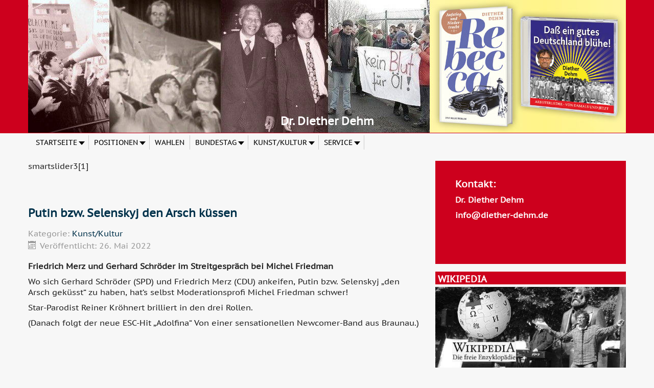

--- FILE ---
content_type: text/html; charset=utf-8
request_url: https://odysee.com/$/embed/Adolfina-Hit/9fd25fcaf958336c2c825cbe880ca42c805add33?r=46N5V4zKqdighWpjFqvNrh9AU1LJUDGz
body_size: 2142
content:
<!DOCTYPE html>
<html dir="ltr">
  <head>
    <meta charset="utf-8" />
    <meta name="viewport" content="width=device-width, initial-scale=1.0, maximum-scale=1.0, user-scalable=no" />
    <meta http-equiv="Pragma" content="no-cache" />
    <meta http-equiv="Cache-Control" content="no-cache, no-store, must-revalidate" />
    <meta http-equiv="Expires" content="0" />
    <meta name="viewport" content="width=device-width, initial-scale=1.0, maximum-scale=1.0, user-scalable=no">

    <link rel="preload" href="/public/font/v1/300.woff" as="font" type="font/woff" crossorigin />
    <link rel="preload" href="/public/font/v1/300i.woff" as="font" type="font/woff" crossorigin />
    <link rel="preload" href="/public/font/v1/400.woff" as="font" type="font/woff" crossorigin />
    <link rel="preload" href="/public/font/v1/400i.woff" as="font" type="font/woff" crossorigin />
    <link rel="preload" href="/public/font/v1/700.woff" as="font" type="font/woff" crossorigin />
    <link rel="preload" href="/public/font/v1/700i.woff" as="font" type="font/woff" crossorigin />    

    <!-- Global site tag (gtag.js) - Google Analytics -->
    <script async src="https://www.googletagmanager.com/gtag/js?id=G-BB8DNPB73F"></script>
    <script>
      window.dataLayer = window.dataLayer || [];
      function gtag() {
        dataLayer.push(arguments);
      }
      gtag('consent', 'default', {
        ad_storage: 'denied',
        analytics_storage: 'denied',
      });
      gtag('js', new Date());
      gtag('config', 'G-BB8DNPB73F');
    </script>
    
    <link rel="shortcut icon" href="/public/favicon_128.png" />

    <style>
      @font-face {
        font-family: 'Inter';
        font-style: normal;
        font-weight: 300;
        font-display: swap;
        src: url('/public/font/v1/300.woff') format('woff');
      }

      @font-face {
        font-family: 'Inter';
        font-style: italic;
        font-weight: 300;
        font-display: swap;
        src: url('/public/font/v1/300i.woff') format('woff');
      }

      @font-face {
        font-family: 'Inter';
        font-style: normal;
        font-weight: 400;
        font-display: swap;
        src: url('/public/font/v1/400.woff') format('woff');
      }

      @font-face {
        font-family: 'Inter';
        font-style: italic;
        font-weight: 400;
        font-display: swap;
        src: url('/public/font/v1/400i.woff') format('woff');
      }

      @font-face {
        font-family: 'Inter';
        font-style: normal;
        font-weight: 700;
        font-display: swap;
        src: url('/public/font/v1/700.woff') format('woff');
      }

      @font-face {
        font-family: 'Inter';
        font-style: italic;
        font-weight: 700;
        font-display: swap;
        src: url('/public/font/v1/700i.woff') format('woff');
      }
    </style>

    <link rel="icon" type="image/png" href="/public/favicon_128.png" /><meta charset="utf8"/><title>Adolfina</title><meta name="description" content="„Nach „Kalusch“ mit dem ukrainischen ESC-Hit „Stefania“ bringt jetzt die Band „Braunau“ ihren „Adolfina-Hit“ auf den Weltmarkt."/><meta name="keywords" content="art,comedy"/><meta name="theme-color" content="#ca004b"><meta property="og:description" content="„Nach „Kalusch“ mit dem ukrainischen ESC-Hit „Stefania“ bringt jetzt die Band „Braunau“ ihren „Adolfina-Hit“ auf den Weltmarkt."/><meta property="og:image" content="https://thumbnails.odycdn.com/card/s:1280:720/quality:85/plain/https://thumbs.odycdn.com/ff1cf9864c828b2e9c821a486b90d60d.jpeg"/><meta property="og:image:secure_url" content="https://thumbnails.odycdn.com/card/s:1280:720/quality:85/plain/https://thumbs.odycdn.com/ff1cf9864c828b2e9c821a486b90d60d.jpeg"/><meta property="og:image:width"  content="1920"/><meta property="og:image:height"  content="1080"/><meta property="og:locale" content="en"/><meta property="og:site_name" content="Odysee"/><meta property="og:type" content="video.other"/><meta property="og:title" content="Adolfina"/><meta property="og:url" content="https://odysee.com/@WeltnetzTV:f/Adolfina-Hit:9"/><link rel="canonical" content="https://odysee.com/@WeltnetzTV:f/Adolfina-Hit:9"/><link rel="alternate" type="application/json+oembed" href="https://odysee.com/$/oembed?url=https%3A%2F%2Fodysee.com%2F%40WeltnetzTV%3Af%2FAdolfina-Hit%3A9&format=json" title="Adolfina" /><link rel="alternate" type="text/xml+oembed" href="https://odysee.com/$/oembed?url=https%3A%2F%2Fodysee.com%2F%40WeltnetzTV%3Af%2FAdolfina-Hit%3A9&format=xml" title="Adolfina" /><meta property="og:video" content="https://odysee.com/%24/embed/%40WeltnetzTV%3Af%2FAdolfina-Hit%3A9" /><meta property="og:video:secure_url" content="https://odysee.com/%24/embed/%40WeltnetzTV%3Af%2FAdolfina-Hit%3A9" /><meta property="og:video:type" content="text/html" /><meta name="og:video:series" content="@WeltnetzTV"/><meta property="og:video:width" content="1920"/><meta property="og:video:height" content="1080"/><meta property="og:video:release_date" content="2022-05-21T09:59:48.000Z"/><meta property="og:video:duration" content="87"/><meta name="twitter:title" content="Adolfina"/><meta name="twitter:image" content="https://thumbnails.odycdn.com/card/s:1280:720/quality:85/plain/https://thumbs.odycdn.com/ff1cf9864c828b2e9c821a486b90d60d.jpeg"/><meta name="twitter:player:image" content="https://thumbnails.odycdn.com/card/s:1280:720/quality:85/plain/https://thumbs.odycdn.com/ff1cf9864c828b2e9c821a486b90d60d.jpeg"/><meta name="twitter:site" content="@OdyseeTeam"/><meta name="twitter:url" content="https://odysee.com/@WeltnetzTV:f/Adolfina-Hit:9"/><meta name="twitter:card" content="player"/><meta name="twitter:player" content="https://odysee.com/%24/embed/%40WeltnetzTV%3Af%2FAdolfina-Hit%3A9" /><meta name="twitter:player:width" content="1920"><meta name="twitter:player:height" content="1080"><meta property="fb:app_id" content="1673146449633983" /><meta name="fc:miniapp" content='{"version":"1","imageUrl":"https://thumbnails.odycdn.com/card/s:1280:720/quality:85/plain/https://thumbs.odycdn.com/ff1cf9864c828b2e9c821a486b90d60d.jpeg","button":{"title":"Watch on Odysee","action":{"type":"launch_miniapp","name":"Odysee","url":"https://odysee.com/$/embed/@WeltnetzTV:f/Adolfina-Hit:9","splashImageUrl":"https://odysee.com/public/favicon_128.png","splashBackgroundColor":"#ffffff"}}}'/><meta name="fc:frame" content='{"version":"next","imageUrl":"https://thumbnails.odycdn.com/card/s:1280:720/quality:85/plain/https://thumbs.odycdn.com/ff1cf9864c828b2e9c821a486b90d60d.jpeg","button":{"title":"Watch on Odysee","action":{"type":"launch_frame","name":"Odysee","url":"https://odysee.com/$/embed/@WeltnetzTV:f/Adolfina-Hit:9","splashImageUrl":"https://odysee.com/public/favicon_128.png","splashBackgroundColor":"#ffffff"}}}'/><meta name="fc:frame:image" content="https://thumbnails.odycdn.com/card/s:1280:720/quality:85/plain/https://thumbs.odycdn.com/ff1cf9864c828b2e9c821a486b90d60d.jpeg"/><meta name="fc:frame:button:1" content="Watch on Odysee"/><meta name="fc:frame:button:1:action" content="link"/><meta name="fc:frame:button:1:target" content="https://odysee.com/$/embed/@WeltnetzTV:f/Adolfina-Hit:9"/><meta name="fc:frame:button:2" content="Next ▶"/><meta name="fc:frame:button:2:action" content="post"/><meta name="fc:frame:post_url" content="https://odysee.com/$/frame"/><script src="https://cdn.jsdelivr.net/npm/@farcaster/miniapp-sdk/dist/index.min.js"></script>
<script>
(function() {
  function signalReady() {
    try {
      var sdk = (window.miniapp && window.miniapp.sdk) || window.sdk || (window.frame && window.frame.sdk);
      if (sdk && sdk.actions && typeof sdk.actions.ready === 'function') {
        sdk.actions.ready();
      }
      return true;
    } catch (e) {
      return false;
    }
  }

  var attempts = 0;
  var maxAttempts = 50;
  var checkAndSignal = setInterval(function() {
    attempts++;
    if (signalReady()) {
      clearInterval(checkAndSignal);
    } else if (attempts >= maxAttempts) {
      clearInterval(checkAndSignal);
      try {
        if (window.parent && window.parent.postMessage) {
          window.parent.postMessage({ type: 'miniapp-ready-timeout' }, '*');
        }
      } catch (e) {}
    }
  }, 100);
})();
</script>
<script type="application/ld+json">
{
  "@context": "https://schema.org",
  "@type": "VideoObject",
  "name": "Adolfina",
  "description": "„Nach „Kalusch“ mit dem ukrainischen ESC-Hit „Stefania“ bringt jetzt die Band „Braunau“ ihren „Adolfina-Hit“ auf den Weltmarkt.",
  "thumbnailUrl": "https://thumbnails.odycdn.com/card/s:1280:720/quality:85/plain/https://thumbs.odycdn.com/ff1cf9864c828b2e9c821a486b90d60d.jpeg",
  "uploadDate": "2022-05-21T09:59:48.000Z",
  "duration": "PT1M27S",
  "url": "https://odysee.com/@WeltnetzTV:f/Adolfina-Hit:9",
  "contentUrl": "https://player.odycdn.com/api/v3/streams/free/Adolfina-Hit/9fd25fcaf958336c2c825cbe880ca42c805add33/7323af.mp4",
  "embedUrl": "https://odysee.com/%24/embed/%40WeltnetzTV%3Af%2FAdolfina-Hit%3A9",
  "author": {
    "@type": "Person",
    "name": "WeltnetzTV",
    "url": "https://odysee.com/@WeltnetzTV:f"
  },
  "thumbnail": {
    "@type": "ImageObject",
    "url": "https://thumbnails.odycdn.com/card/s:1280:720/quality:85/plain/https://thumbs.odycdn.com/ff1cf9864c828b2e9c821a486b90d60d.jpeg"
  },
  "keywords": "art,comedy",
  "width": 1920,
  "height": 1080,
  "potentialAction": {
    "@type": "SeekToAction",
    "target": "https://odysee.com/@WeltnetzTV:f/Adolfina-Hit:9?t={seek_to_second_number}",
    "startOffset-input": "required name=seek_to_second_number"
  }
}
</script>

    

    <script src="/public/ui-202601180147.fada6d484e.js" defer></script>
  </head>

  <body>
    <div id="app"></div>
  </body>
</html>


--- FILE ---
content_type: text/css
request_url: https://www.diether-dehm.de/media/com_jchoptimize/cache/css/84d5b3134153844847832c5cbf0fa3f9.css
body_size: 29627
content:
@charset "utf-8";.mod_events_table{border:1px solid #222;text-align:center;font-style:normal;text-decoration:none;margin:0px auto 0.25em auto}.mod_events_td_title{font-weight:bold;color:#000;text-decoration:underline}.mod_events_td_dayname{font-weight:bold;color:Black}.mod_events_td_dayname .sunday{color:red}.mod_events_td_dayname .saturday{}.mod_events_td_dayoutofmonth{font-weight:bold;color:Gray;background-color:#FFE4C4}.mod_events_td_todaynoevents{font-weight:normal;color:Black;background-color:#FFA07A}.mod_events_td_todaywithevents{font-weight:normal;color:Black;background-color:#B0C4DE}.mod_events_td_daynoevents{line-height:normal;font-weight:normal;color:Black}.mod_events_td_daywithevents{font-weight:normal;color:Black;background-color:#B0C4DE}a.mod_events_daylink:link{color:Black;text-decoration:none}a.mod_events_daylink:visited{color:blue;text-decoration:none}a.mod_events_daylink:hover{color:Silver;text-decoration:none}.mod_events_td_link{background-color:Background}a.mod_events_link:link{color:Black}a.mod_events_link:visited{color:Navy}a.mod_events_link:hover{color:Silver}.mod_events_monthyear{border:1px solid #222;margin:0.25em auto 0px auto;text-align:center;cursor:pointer;height:24px;background-image:url("/components/com_jevents/views/default/assets/images/evback.jpg")}.mod_events_monthyear td{text-align:center !important;vertical-align:middle}.mod_events_monthyear a.mod_events_link,.mod_events_monthyear a.mod_events_link:visited,.mod_events_monthyear a.mod_events_link:visited{font-weight:bold;color:Black;background-color:inherit;text-decoration:none}table.mod_events_latest_table{}.mod_events_latest{border-top:solid 1px red;height:30px}.mod_events_latest_first{height:30px}.jevbootstrap .mod_events_latest_date,.jevbootstrap .mod_events_latest_content{line-height:14px;margin-top:1px;vertical-align:text-top}.jevbootstrap [class^="icon-"],.jevbootstrap [class*=" icon-"]{margin-right:3px}.jevbootstrap [class^="icon-"],.jevbootstrap [class*=" icon-"]{margin-right:3px}div.mod_events_latest_callink{margin-top:8px}div.mod_events_latest_callink a{background:#E0E0E0}.mod_events_latest_rsslink a{text-decoration:none;line-height:24px}.mod_events_latest_rsslink img{border:0px;margin-right:10px}
.jevbootstrap .clearfix{*zoom:1}.jevbootstrap .clearfix:before,.jevbootstrap .clearfix:after{display:table;line-height:0;content:""}.jevbootstrap .clearfix:after{clear:both}.jevbootstrap .hide-text{font:0/0 a;color:transparent;text-shadow:none;background-color:transparent;border:0}.jevbootstrap .input-block-level{display:block;width:100%;min-height:30px;-webkit-box-sizing:border-box;-moz-box-sizing:border-box;box-sizing:border-box}.jevbootstrap article,.jevbootstrap aside,.jevbootstrap details,.jevbootstrap figcaption,.jevbootstrap figure,.jevbootstrap footer,.jevbootstrap header,.jevbootstrap hgroup,.jevbootstrap nav,.jevbootstrap section{display:block}.jevbootstrap audio,.jevbootstrap canvas,.jevbootstrap video{display:inline-block;*display:inline;*zoom:1}.jevbootstrap audio:not([controls]){display:none}.jevbootstrap html{font-size:100%;-webkit-text-size-adjust:100%;-ms-text-size-adjust:100%}.jevbootstrap a:focus{outline:thin dotted #333;outline:5px auto -webkit-focus-ring-color;outline-offset:-2px}.jevbootstrap a:hover,.jevbootstrap a:active{outline:0}.jevbootstrap sub,.jevbootstrap sup{position:relative;font-size:75%;line-height:0;vertical-align:baseline}.jevbootstrap sup{top:-0.5em}.jevbootstrap sub{bottom:-0.25em}.jevbootstrap img{width:auto \9;height:auto;max-width:100%;vertical-align:middle;border:0;-ms-interpolation-mode:bicubic}.jevbootstrap #map_canvas img,.jevbootstrap .google-maps img{max-width:none}.jevbootstrap button,.jevbootstrap input,.jevbootstrap select,.jevbootstrap textarea{margin:0;font-size:100%;vertical-align:middle}.jevbootstrap button,.jevbootstrap input{*overflow:visible;line-height:normal}.jevbootstrap button::-moz-focus-inner,.jevbootstrap input::-moz-focus-inner{padding:0;border:0}.jevbootstrap button,.jevbootstrap html input[type="button"],.jevbootstrap input[type="reset"],.jevbootstrap input[type="submit"]{cursor:pointer;-webkit-appearance:button}.jevbootstrap label,.jevbootstrap select,.jevbootstrap button,.jevbootstrap input[type="button"],.jevbootstrap input[type="reset"],.jevbootstrap input[type="submit"],.jevbootstrap input[type="radio"],.jevbootstrap input[type="checkbox"]{cursor:pointer}.jevbootstrap input[type="search"]{-webkit-box-sizing:content-box;-moz-box-sizing:content-box;box-sizing:content-box;-webkit-appearance:textfield}.jevbootstrap input[type="search"]::-webkit-search-decoration,.jevbootstrap input[type="search"]::-webkit-search-cancel-button{-webkit-appearance:none}.jevbootstrap textarea{overflow:auto;vertical-align:top}.jevbootstrap body{margin:0;color:#333;background-color:#fff}.jevbootstrap .img-rounded{-webkit-border-radius:6px;-moz-border-radius:6px;border-radius:6px}.jevbootstrap .img-polaroid{padding:4px;background-color:#fff;border:1px solid #ccc;border:1px solid rgba(0,0,0,0.2);-webkit-box-shadow:0 1px 3px rgba(0,0,0,0.1);-moz-box-shadow:0 1px 3px rgba(0,0,0,0.1);box-shadow:0 1px 3px rgba(0,0,0,0.1)}.jevbootstrap .img-circle{-webkit-border-radius:500px;-moz-border-radius:500px;border-radius:500px}.jevbootstrap .row{margin-left:-20px;*zoom:1}.jevbootstrap .row:before,.jevbootstrap .row:after{display:table;line-height:0;content:""}.jevbootstrap .row:after{clear:both}.jevbootstrap [class*="span"]{float:left;min-height:1px;margin-left:20px}.jevbootstrap .container,.jevbootstrap .navbar-static-top .container,.jevbootstrap .navbar-fixed-top .container,.jevbootstrap .navbar-fixed-bottom .container{width:940px}.jevbootstrap .span12{width:940px}.jevbootstrap .span11{width:860px}.jevbootstrap .span10{width:780px}.jevbootstrap .span9{width:700px}.jevbootstrap .span8{width:620px}.jevbootstrap .span7{width:540px}.jevbootstrap .span6{width:460px}.jevbootstrap .span5{width:380px}.jevbootstrap .span4{width:300px}.jevbootstrap .span3{width:220px}.jevbootstrap .span2{width:140px}.jevbootstrap .span1{width:60px}.jevbootstrap .offset12{margin-left:980px}.jevbootstrap .offset11{margin-left:900px}.jevbootstrap .offset10{margin-left:820px}.jevbootstrap .offset9{margin-left:740px}.jevbootstrap .offset8{margin-left:660px}.jevbootstrap .offset7{margin-left:580px}.jevbootstrap .offset6{margin-left:500px}.jevbootstrap .offset5{margin-left:420px}.jevbootstrap .offset4{margin-left:340px}.jevbootstrap .offset3{margin-left:260px}.jevbootstrap .offset2{margin-left:180px}.jevbootstrap .offset1{margin-left:100px}.jevbootstrap .row-fluid{width:100%;*zoom:1}.jevbootstrap .row-fluid:before,.jevbootstrap .row-fluid:after{display:table;line-height:0;content:""}.jevbootstrap .row-fluid:after{clear:both}.jevbootstrap .row-fluid [class*="span"]{display:block;float:left;width:100%;min-height:30px;margin-left:2.127659574468085%;*margin-left:2.074468085106383%;-webkit-box-sizing:border-box;-moz-box-sizing:border-box;box-sizing:border-box}.jevbootstrap .row-fluid [class*="span"]:first-child{margin-left:0}.jevbootstrap .row-fluid .controls-row [class*="span"]+[class*="span"]{margin-left:2.127659574468085%}.jevbootstrap .row-fluid .span12{width:100%;*width:99.94680851063829%}.jevbootstrap .row-fluid .span11{width:91.48936170212765%;*width:91.43617021276594%}.jevbootstrap .row-fluid .span10{width:82.97872340425532%;*width:82.92553191489361%}.jevbootstrap .row-fluid .span9{width:74.46808510638297%;*width:74.41489361702126%}.jevbootstrap .row-fluid .span8{width:65.95744680851064%;*width:65.90425531914893%}.jevbootstrap .row-fluid .span7{width:57.44680851063829%;*width:57.39361702127659%}.jevbootstrap .row-fluid .span6{width:48.93617021276595%;*width:48.88297872340425%}.jevbootstrap .row-fluid .span5{width:40.42553191489362%;*width:40.37234042553192%}.jevbootstrap .row-fluid .span4{width:31.914893617021278%;*width:31.861702127659576%}.jevbootstrap .row-fluid .span3{width:23.404255319148934%;*width:23.351063829787233%}.jevbootstrap .row-fluid .span2{width:14.893617021276595%;*width:14.840425531914894%}.jevbootstrap .row-fluid .span1{width:6.382978723404255%;*width:6.329787234042553%}.jevbootstrap .row-fluid .offset12{margin-left:104.25531914893617%;*margin-left:104.14893617021275%}.jevbootstrap .row-fluid .offset12:first-child{margin-left:102.12765957446808%;*margin-left:102.02127659574467%}.jevbootstrap .row-fluid .offset11{margin-left:95.74468085106382%;*margin-left:95.6382978723404%}.jevbootstrap .row-fluid .offset11:first-child{margin-left:93.61702127659574%;*margin-left:93.51063829787232%}.jevbootstrap .row-fluid .offset10{margin-left:87.23404255319149%;*margin-left:87.12765957446807%}.jevbootstrap .row-fluid .offset10:first-child{margin-left:85.1063829787234%;*margin-left:84.99999999999999%}.jevbootstrap .row-fluid .offset9{margin-left:78.72340425531914%;*margin-left:78.61702127659572%}.jevbootstrap .row-fluid .offset9:first-child{margin-left:76.59574468085106%;*margin-left:76.48936170212764%}.jevbootstrap .row-fluid .offset8{margin-left:70.2127659574468%;*margin-left:70.10638297872339%}.jevbootstrap .row-fluid .offset8:first-child{margin-left:68.08510638297872%;*margin-left:67.9787234042553%}.jevbootstrap .row-fluid .offset7{margin-left:61.70212765957446%;*margin-left:61.59574468085106%}.jevbootstrap .row-fluid .offset7:first-child{margin-left:59.574468085106375%;*margin-left:59.46808510638297%}.jevbootstrap .row-fluid .offset6{margin-left:53.191489361702125%;*margin-left:53.085106382978715%}.jevbootstrap .row-fluid .offset6:first-child{margin-left:51.063829787234035%;*margin-left:50.95744680851063%}.jevbootstrap .row-fluid .offset5{margin-left:44.68085106382979%;*margin-left:44.57446808510638%}.jevbootstrap .row-fluid .offset5:first-child{margin-left:42.5531914893617%;*margin-left:42.4468085106383%}.jevbootstrap .row-fluid .offset4{margin-left:36.170212765957444%;*margin-left:36.06382978723405%}.jevbootstrap .row-fluid .offset4:first-child{margin-left:34.04255319148936%;*margin-left:33.93617021276596%}.jevbootstrap .row-fluid .offset3{margin-left:27.659574468085104%;*margin-left:27.5531914893617%}.jevbootstrap .row-fluid .offset3:first-child{margin-left:25.53191489361702%;*margin-left:25.425531914893618%}.jevbootstrap .row-fluid .offset2{margin-left:19.148936170212764%;*margin-left:19.04255319148936%}.jevbootstrap .row-fluid .offset2:first-child{margin-left:17.02127659574468%;*margin-left:16.914893617021278%}.jevbootstrap .row-fluid .offset1{margin-left:10.638297872340425%;*margin-left:10.53191489361702%}.jevbootstrap .row-fluid .offset1:first-child{margin-left:8.51063829787234%;*margin-left:8.404255319148938%}.jevbootstrap [class*="span"].hide,.jevbootstrap .row-fluid [class*="span"].hide{display:none}.jevbootstrap [class*="span"].pull-right,.jevbootstrap .row-fluid [class*="span"].pull-right{float:right}.jevbootstrap .container{margin-right:auto;margin-left:auto;*zoom:1}.jevbootstrap .container:before,.jevbootstrap .container:after{display:table;line-height:0;content:""}.jevbootstrap .container:after{clear:both}.jevbootstrap .container-fluid{padding-right:20px;padding-left:20px;*zoom:1}.jevbootstrap .container-fluid:before,.jevbootstrap .container-fluid:after{display:table;line-height:0;content:""}.jevbootstrap .container-fluid:after{clear:both}.jevbootstrap p{margin:0 0 10px}.jevbootstrap .lead{margin-bottom:20px;font-size:21px;font-weight:200;line-height:30px}.jevbootstrap small{font-size:85%}.jevbootstrap strong{font-weight:bold}.jevbootstrap em{font-style:italic}.jevbootstrap cite{font-style:normal}.jevbootstrap .muted{color:#999}.jevbootstrap a.muted:hover,.jevbootstrap a.muted:focus{color:#808080}.jevbootstrap .text-warning{color:#c09853}.jevbootstrap a.text-warning:hover,.jevbootstrap a.text-warning:focus{color:#a47e3c}.jevbootstrap .text-error{color:#b94a48}.jevbootstrap a.text-error:hover,.jevbootstrap a.text-error:focus{color:#953b39}.jevbootstrap .text-info{color:#3a87ad}.jevbootstrap a.text-info:hover,.jevbootstrap a.text-info:focus{color:#2d6987}.jevbootstrap .text-success{color:#468847}.jevbootstrap a.text-success:hover,.jevbootstrap a.text-success:focus{color:#356635}.jevbootstrap .text-left{text-align:left}.jevbootstrap .text-right{text-align:right}.jevbootstrap .text-center{text-align:center}.jevbootstrap .page-header{padding-bottom:9px;margin:20px 0 30px;border-bottom:1px solid #eee}.jevbootstrap form{margin:0 0 20px}.jevbootstrap fieldset{padding:0;margin:0;border:0}.jevbootstrap legend{display:block;width:100%;padding:0;margin-bottom:20px;font-size:21px;line-height:40px;color:#333;border:0;border-bottom:1px solid #e5e5e5}.jevbootstrap legend small{font-size:15px;color:#999}.jevbootstrap label,.jevbootstrap input,.jevbootstrap button,.jevbootstrap select,.jevbootstrap textarea{font-weight:normal;line-height:20px}.jevbootstrap label{display:block;margin-bottom:5px}.jevbootstrap select,.jevbootstrap textarea,.jevbootstrap input[type="text"],.jevbootstrap input[type="password"],.jevbootstrap input[type="datetime"],.jevbootstrap input[type="datetime-local"],.jevbootstrap input[type="date"],.jevbootstrap input[type="month"],.jevbootstrap input[type="time"],.jevbootstrap input[type="week"],.jevbootstrap input[type="number"],.jevbootstrap input[type="email"],.jevbootstrap input[type="url"],.jevbootstrap input[type="search"],.jevbootstrap input[type="tel"],.jevbootstrap input[type="color"],.jevbootstrap .uneditable-input{display:inline-block;height:21px;padding:4px 6px;margin-bottom:10px;font-size:14px;line-height:20px;color:#555;vertical-align:middle;-webkit-border-radius:4px;-moz-border-radius:4px;border-radius:4px;box-sizing:content-box}.jevbootstrap input,.jevbootstrap textarea,.jevbootstrap .uneditable-input{width:400px}.jevbootstrap textarea{height:auto}.jevbootstrap textarea,.jevbootstrap input[type="text"],.jevbootstrap input[type="password"],.jevbootstrap input[type="datetime"],.jevbootstrap input[type="datetime-local"],.jevbootstrap input[type="date"],.jevbootstrap input[type="month"],.jevbootstrap input[type="time"],.jevbootstrap input[type="week"],.jevbootstrap input[type="number"],.jevbootstrap input[type="email"],.jevbootstrap input[type="url"],.jevbootstrap input[type="search"],.jevbootstrap input[type="tel"],.jevbootstrap input[type="color"],.jevbootstrap .uneditable-input{background-color:#fff;border:1px solid #ccc;-webkit-box-shadow:inset 0 1px 1px rgba(0,0,0,0.075);-moz-box-shadow:inset 0 1px 1px rgba(0,0,0,0.075);box-shadow:inset 0 1px 1px rgba(0,0,0,0.075);-webkit-transition:border linear 0.2s,box-shadow linear 0.2s;-moz-transition:border linear 0.2s,box-shadow linear 0.2s;-o-transition:border linear 0.2s,box-shadow linear 0.2s;transition:border linear 0.2s,box-shadow linear 0.2s}.jevbootstrap textarea:focus,.jevbootstrap input[type="text"]:focus,.jevbootstrap input[type="password"]:focus,.jevbootstrap input[type="datetime"]:focus,.jevbootstrap input[type="datetime-local"]:focus,.jevbootstrap input[type="date"]:focus,.jevbootstrap input[type="month"]:focus,.jevbootstrap input[type="time"]:focus,.jevbootstrap input[type="week"]:focus,.jevbootstrap input[type="number"]:focus,.jevbootstrap input[type="email"]:focus,.jevbootstrap input[type="url"]:focus,.jevbootstrap input[type="search"]:focus,.jevbootstrap input[type="tel"]:focus,.jevbootstrap input[type="color"]:focus,.jevbootstrap .uneditable-input:focus{border-color:rgba(82,168,236,0.8);outline:0;outline:thin dotted \9;-webkit-box-shadow:inset 0 1px 1px rgba(0,0,0,0.075),0 0 8px rgba(82,168,236,0.6);-moz-box-shadow:inset 0 1px 1px rgba(0,0,0,0.075),0 0 8px rgba(82,168,236,0.6);box-shadow:inset 0 1px 1px rgba(0,0,0,0.075),0 0 8px rgba(82,168,236,0.6)}.jevbootstrap input[type="radio"],.jevbootstrap input[type="checkbox"]{margin:4px 0 0;margin-top:1px \9;*margin-top:0;line-height:normal}.jevbootstrap input[type="file"],.jevbootstrap input[type="image"],.jevbootstrap input[type="submit"],.jevbootstrap input[type="reset"],.jevbootstrap input[type="button"],.jevbootstrap input[type="radio"],.jevbootstrap input[type="checkbox"]{width:auto}.jevbootstrap select,.jevbootstrap input[type="file"]{height:30px;*margin-top:4px;line-height:30px}.jevbootstrap select{width:220px;background-color:#fff;border:1px solid #ccc}.jevbootstrap select[multiple],.jevbootstrap select[size]{height:auto}.jevbootstrap select:focus,.jevbootstrap input[type="file"]:focus,.jevbootstrap input[type="radio"]:focus,.jevbootstrap input[type="checkbox"]:focus{outline:thin dotted #333;outline:5px auto -webkit-focus-ring-color;outline-offset:-2px}.jevbootstrap .uneditable-input,.jevbootstrap .uneditable-textarea{color:#999;cursor:not-allowed;background-color:#fcfcfc;border-color:#ccc;-webkit-box-shadow:inset 0 1px 2px rgba(0,0,0,0.025);-moz-box-shadow:inset 0 1px 2px rgba(0,0,0,0.025);box-shadow:inset 0 1px 2px rgba(0,0,0,0.025)}.jevbootstrap .uneditable-input{overflow:hidden;white-space:nowrap}.jevbootstrap .uneditable-textarea{width:auto;height:auto}.jevbootstrap input:-moz-placeholder,.jevbootstrap textarea:-moz-placeholder{color:#999}.jevbootstrap input:-ms-input-placeholder,.jevbootstrap textarea:-ms-input-placeholder{color:#999}.jevbootstrap input::-webkit-input-placeholder,.jevbootstrap textarea::-webkit-input-placeholder{color:#999}.jevbootstrap .radio,.jevbootstrap .checkbox{min-height:20px;padding-left:20px}.jevbootstrap .radio input[type="radio"],.jevbootstrap .checkbox input[type="checkbox"]{float:left;margin-left:-20px}.jevbootstrap .controls>.radio:first-child,.jevbootstrap .controls>.checkbox:first-child{padding-top:5px}.jevbootstrap .radio.inline,.jevbootstrap .checkbox.inline{display:inline-block;padding-top:5px;margin-bottom:0;vertical-align:middle}.jevbootstrap .radio.inline+.radio.inline,.jevbootstrap .checkbox.inline+.checkbox.inline{margin-left:10px}.jevbootstrap .input-mini{width:60px}.jevbootstrap .input-small{width:90px}.jevbootstrap .input-medium{width:150px}.jevbootstrap .input-large{width:210px}.jevbootstrap .input-xlarge{width:270px}.jevbootstrap .input-xxlarge{width:530px}.jevbootstrap input[class*="span"],.jevbootstrap select[class*="span"],.jevbootstrap textarea[class*="span"],.jevbootstrap .uneditable-input[class*="span"],.jevbootstrap .row-fluid input[class*="span"],.jevbootstrap .row-fluid select[class*="span"],.jevbootstrap .row-fluid textarea[class*="span"],.jevbootstrap .row-fluid .uneditable-input[class*="span"]{float:none;margin-left:0}.jevbootstrap .input-append input[class*="span"],.jevbootstrap .input-append .uneditable-input[class*="span"],.jevbootstrap .input-prepend input[class*="span"],.jevbootstrap .input-prepend .uneditable-input[class*="span"],.jevbootstrap .row-fluid input[class*="span"],.jevbootstrap .row-fluid select[class*="span"],.jevbootstrap .row-fluid textarea[class*="span"],.jevbootstrap .row-fluid .uneditable-input[class*="span"],.jevbootstrap .row-fluid .input-prepend [class*="span"],.jevbootstrap .row-fluid .input-append [class*="span"]{display:inline-block}.jevbootstrap input,.jevbootstrap textarea,.jevbootstrap .uneditable-input{margin-left:0}.jevbootstrap .controls-row [class*="span"]+[class*="span"]{margin-left:20px}.jevbootstrap input.span12,.jevbootstrap textarea.span12,.jevbootstrap .uneditable-input.span12{width:926px}.jevbootstrap input.span11,.jevbootstrap textarea.span11,.jevbootstrap .uneditable-input.span11{width:846px}.jevbootstrap input.span10,.jevbootstrap textarea.span10,.jevbootstrap .uneditable-input.span10{width:766px}.jevbootstrap input.span9,.jevbootstrap textarea.span9,.jevbootstrap .uneditable-input.span9{width:686px}.jevbootstrap input.span8,.jevbootstrap textarea.span8,.jevbootstrap .uneditable-input.span8{width:606px}.jevbootstrap input.span7,.jevbootstrap textarea.span7,.jevbootstrap .uneditable-input.span7{width:526px}.jevbootstrap input.span6,.jevbootstrap textarea.span6,.jevbootstrap .uneditable-input.span6{width:446px}.jevbootstrap input.span5,.jevbootstrap textarea.span5,.jevbootstrap .uneditable-input.span5{width:366px}.jevbootstrap input.span4,.jevbootstrap textarea.span4,.jevbootstrap .uneditable-input.span4{width:286px}.jevbootstrap input.span3,.jevbootstrap textarea.span3,.jevbootstrap .uneditable-input.span3{width:206px}.jevbootstrap input.span2,.jevbootstrap textarea.span2,.jevbootstrap .uneditable-input.span2{width:126px}.jevbootstrap input.span1,.jevbootstrap textarea.span1,.jevbootstrap .uneditable-input.span1{width:46px}.jevbootstrap .controls-row{*zoom:1}.jevbootstrap .controls-row:before,.jevbootstrap .controls-row:after{display:table;line-height:0;content:""}.jevbootstrap .controls-row:after{clear:both}.jevbootstrap .controls-row [class*="span"],.jevbootstrap .row-fluid .controls-row [class*="span"]{float:left}.jevbootstrap .controls-row .checkbox[class*="span"],.jevbootstrap .controls-row .radio[class*="span"]{padding-top:5px}.jevbootstrap input[disabled],.jevbootstrap select[disabled],.jevbootstrap textarea[disabled],.jevbootstrap input[readonly],.jevbootstrap select[readonly],.jevbootstrap textarea[readonly]{cursor:not-allowed;background-color:#eee}.jevbootstrap input[type="radio"][disabled],.jevbootstrap input[type="checkbox"][disabled],.jevbootstrap input[type="radio"][readonly],.jevbootstrap input[type="checkbox"][readonly]{background-color:transparent}.jevbootstrap .control-group.warning .control-label,.jevbootstrap .control-group.warning .help-block,.jevbootstrap .control-group.warning .help-inline{color:#c09853}.jevbootstrap .control-group.warning .checkbox,.jevbootstrap .control-group.warning .radio,.jevbootstrap .control-group.warning input,.jevbootstrap .control-group.warning select,.jevbootstrap .control-group.warning textarea{color:#c09853}.jevbootstrap .control-group.warning input,.jevbootstrap .control-group.warning select,.jevbootstrap .control-group.warning textarea{border-color:#c09853;-webkit-box-shadow:inset 0 1px 1px rgba(0,0,0,0.075);-moz-box-shadow:inset 0 1px 1px rgba(0,0,0,0.075);box-shadow:inset 0 1px 1px rgba(0,0,0,0.075)}.jevbootstrap .control-group.warning input:focus,.jevbootstrap .control-group.warning select:focus,.jevbootstrap .control-group.warning textarea:focus{border-color:#a47e3c;-webkit-box-shadow:inset 0 1px 1px rgba(0,0,0,0.075),0 0 6px #dbc59e;-moz-box-shadow:inset 0 1px 1px rgba(0,0,0,0.075),0 0 6px #dbc59e;box-shadow:inset 0 1px 1px rgba(0,0,0,0.075),0 0 6px #dbc59e}.jevbootstrap .control-group.warning .input-prepend .add-on,.jevbootstrap .control-group.warning .input-append .add-on{color:#c09853;background-color:#fcf8e3;border-color:#c09853}.jevbootstrap .control-group.error .control-label,.jevbootstrap .control-group.error .help-block,.jevbootstrap .control-group.error .help-inline{color:#b94a48}.jevbootstrap .control-group.error .checkbox,.jevbootstrap .control-group.error .radio,.jevbootstrap .control-group.error input,.jevbootstrap .control-group.error select,.jevbootstrap .control-group.error textarea{color:#b94a48}.jevbootstrap .control-group.error input,.jevbootstrap .control-group.error select,.jevbootstrap .control-group.error textarea{border-color:#b94a48;-webkit-box-shadow:inset 0 1px 1px rgba(0,0,0,0.075);-moz-box-shadow:inset 0 1px 1px rgba(0,0,0,0.075);box-shadow:inset 0 1px 1px rgba(0,0,0,0.075)}.jevbootstrap .control-group.error input:focus,.jevbootstrap .control-group.error select:focus,.jevbootstrap .control-group.error textarea:focus{border-color:#953b39;-webkit-box-shadow:inset 0 1px 1px rgba(0,0,0,0.075),0 0 6px #d59392;-moz-box-shadow:inset 0 1px 1px rgba(0,0,0,0.075),0 0 6px #d59392;box-shadow:inset 0 1px 1px rgba(0,0,0,0.075),0 0 6px #d59392}.jevbootstrap .control-group.error .input-prepend .add-on,.jevbootstrap .control-group.error .input-append .add-on{color:#b94a48;background-color:#f2dede;border-color:#b94a48}.jevbootstrap .control-group.success .control-label,.jevbootstrap .control-group.success .help-block,.jevbootstrap .control-group.success .help-inline{color:#468847}.jevbootstrap .control-group.success .checkbox,.jevbootstrap .control-group.success .radio,.jevbootstrap .control-group.success input,.jevbootstrap .control-group.success select,.jevbootstrap .control-group.success textarea{color:#468847}.jevbootstrap .control-group.success input,.jevbootstrap .control-group.success select,.jevbootstrap .control-group.success textarea{border-color:#468847;-webkit-box-shadow:inset 0 1px 1px rgba(0,0,0,0.075);-moz-box-shadow:inset 0 1px 1px rgba(0,0,0,0.075);box-shadow:inset 0 1px 1px rgba(0,0,0,0.075)}.jevbootstrap .control-group.success input:focus,.jevbootstrap .control-group.success select:focus,.jevbootstrap .control-group.success textarea:focus{border-color:#356635;-webkit-box-shadow:inset 0 1px 1px rgba(0,0,0,0.075),0 0 6px #7aba7b;-moz-box-shadow:inset 0 1px 1px rgba(0,0,0,0.075),0 0 6px #7aba7b;box-shadow:inset 0 1px 1px rgba(0,0,0,0.075),0 0 6px #7aba7b}.jevbootstrap .control-group.success .input-prepend .add-on,.jevbootstrap .control-group.success .input-append .add-on{color:#468847;background-color:#dff0d8;border-color:#468847}.jevbootstrap .control-group.info .control-label,.jevbootstrap .control-group.info .help-block,.jevbootstrap .control-group.info .help-inline{color:#3a87ad}.jevbootstrap .control-group.info .checkbox,.jevbootstrap .control-group.info .radio,.jevbootstrap .control-group.info input,.jevbootstrap .control-group.info select,.jevbootstrap .control-group.info textarea{color:#3a87ad}.jevbootstrap .control-group.info input,.jevbootstrap .control-group.info select,.jevbootstrap .control-group.info textarea{border-color:#3a87ad;-webkit-box-shadow:inset 0 1px 1px rgba(0,0,0,0.075);-moz-box-shadow:inset 0 1px 1px rgba(0,0,0,0.075);box-shadow:inset 0 1px 1px rgba(0,0,0,0.075)}.jevbootstrap .control-group.info input:focus,.jevbootstrap .control-group.info select:focus,.jevbootstrap .control-group.info textarea:focus{border-color:#2d6987;-webkit-box-shadow:inset 0 1px 1px rgba(0,0,0,0.075),0 0 6px #7ab5d3;-moz-box-shadow:inset 0 1px 1px rgba(0,0,0,0.075),0 0 6px #7ab5d3;box-shadow:inset 0 1px 1px rgba(0,0,0,0.075),0 0 6px #7ab5d3}.jevbootstrap .control-group.info .input-prepend .add-on,.jevbootstrap .control-group.info .input-append .add-on{color:#3a87ad;background-color:#d9edf7;border-color:#3a87ad}.jevbootstrap input:focus:invalid,.jevbootstrap textarea:focus:invalid,.jevbootstrap select:focus:invalid{color:#b94a48;border-color:#ee5f5b}.jevbootstrap input:focus:invalid:focus,.jevbootstrap textarea:focus:invalid:focus,.jevbootstrap select:focus:invalid:focus{border-color:#e9322d;-webkit-box-shadow:0 0 6px #f8b9b7;-moz-box-shadow:0 0 6px #f8b9b7;box-shadow:0 0 6px #f8b9b7}.jevbootstrap .form-actions{padding:19px 20px 20px;margin-top:20px;margin-bottom:20px;background-color:#f5f5f5;border-top:1px solid #e5e5e5;*zoom:1}.jevbootstrap .form-actions:before,.jevbootstrap .form-actions:after{display:table;line-height:0;content:""}.jevbootstrap .form-actions:after{clear:both}.jevbootstrap .help-block,.jevbootstrap .help-inline{color:#595959}.jevbootstrap .help-block{display:block;margin-bottom:10px}.jevbootstrap .help-inline{display:inline-block;*display:inline;padding-left:5px;vertical-align:middle;*zoom:1}.jevbootstrap .input-append,.jevbootstrap .input-prepend{display:inline-block;margin-bottom:10px;font-size:0;white-space:nowrap;vertical-align:middle}.jevbootstrap .input-append input,.jevbootstrap .input-prepend input,.jevbootstrap .input-append select,.jevbootstrap .input-prepend select,.jevbootstrap .input-append .uneditable-input,.jevbootstrap .input-prepend .uneditable-input,.jevbootstrap .input-append .dropdown-menu,.jevbootstrap .input-prepend .dropdown-menu,.jevbootstrap .input-append .popover,.jevbootstrap .input-prepend .popover{font-size:14px}.jevbootstrap .input-append input,.jevbootstrap .input-prepend input,.jevbootstrap .input-append select,.jevbootstrap .input-prepend select,.jevbootstrap .input-append .uneditable-input,.jevbootstrap .input-prepend .uneditable-input{position:relative;margin-bottom:0;*margin-left:0;vertical-align:top;-webkit-border-radius:0 4px 4px 0;-moz-border-radius:0 4px 4px 0;border-radius:0 4px 4px 0}.jevbootstrap .input-append input:focus,.jevbootstrap .input-prepend input:focus,.jevbootstrap .input-append select:focus,.jevbootstrap .input-prepend select:focus,.jevbootstrap .input-append .uneditable-input:focus,.jevbootstrap .input-prepend .uneditable-input:focus{z-index:2}.jevbootstrap .input-append .add-on,.jevbootstrap .input-prepend .add-on{display:inline-block;width:auto;height:20px;min-width:16px;padding:4px 5px;font-size:14px;font-weight:normal;line-height:20px;text-align:center;text-shadow:0 1px 0 #fff;background-color:#eee;border:1px solid #ccc}.jevbootstrap .input-append .add-on,.jevbootstrap .input-prepend .add-on,.jevbootstrap .input-append .btn,.jevbootstrap .input-prepend .btn,.jevbootstrap .input-append .btn-group>.dropdown-toggle,.jevbootstrap .input-prepend .btn-group>.dropdown-toggle{vertical-align:top;-webkit-border-radius:0;-moz-border-radius:0;border-radius:0}.jevbootstrap .input-append .active,.jevbootstrap .input-prepend .active{background-color:#a9dba9;border-color:#46a546}.jevbootstrap .input-prepend .add-on,.jevbootstrap .input-prepend .btn{margin-right:-1px}.jevbootstrap .input-prepend .add-on:first-child,.jevbootstrap .input-prepend .btn:first-child{-webkit-border-radius:4px 0 0 4px;-moz-border-radius:4px 0 0 4px;border-radius:4px 0 0 4px}.jevbootstrap .input-append input,.jevbootstrap .input-append select,.jevbootstrap .input-append .uneditable-input{-webkit-border-radius:4px 0 0 4px;-moz-border-radius:4px 0 0 4px;border-radius:4px 0 0 4px}.jevbootstrap .input-append input+.btn-group .btn:last-child,.jevbootstrap .input-append select+.btn-group .btn:last-child,.jevbootstrap .input-append .uneditable-input+.btn-group .btn:last-child{-webkit-border-radius:0 4px 4px 0;-moz-border-radius:0 4px 4px 0;border-radius:0 4px 4px 0}.jevbootstrap .input-append .add-on,.jevbootstrap .input-append .btn,.jevbootstrap .input-append .btn-group{margin-left:-1px}.jevbootstrap .input-append .add-on:last-child,.jevbootstrap .input-append .btn:last-child,.jevbootstrap .input-append .btn-group:last-child>.dropdown-toggle{-webkit-border-radius:0 4px 4px 0;-moz-border-radius:0 4px 4px 0;border-radius:0 4px 4px 0}.jevbootstrap .input-prepend.input-append input,.jevbootstrap .input-prepend.input-append select,.jevbootstrap .input-prepend.input-append .uneditable-input{-webkit-border-radius:0;-moz-border-radius:0;border-radius:0}.jevbootstrap .input-prepend.input-append input+.btn-group .btn,.jevbootstrap .input-prepend.input-append select+.btn-group .btn,.jevbootstrap .input-prepend.input-append .uneditable-input+.btn-group .btn{-webkit-border-radius:0 4px 4px 0;-moz-border-radius:0 4px 4px 0;border-radius:0 4px 4px 0}.jevbootstrap .input-prepend.input-append .add-on:first-child,.jevbootstrap .input-prepend.input-append .btn:first-child{margin-right:-1px;-webkit-border-radius:4px 0 0 4px;-moz-border-radius:4px 0 0 4px;border-radius:4px 0 0 4px}.jevbootstrap .input-prepend.input-append .add-on:last-child,.jevbootstrap .input-prepend.input-append .btn:last-child{margin-left:-1px;-webkit-border-radius:0 4px 4px 0;-moz-border-radius:0 4px 4px 0;border-radius:0 4px 4px 0}.jevbootstrap .input-prepend.input-append .btn-group:first-child{margin-left:0}.jevbootstrap input.search-query{padding-right:14px;padding-right:4px \9;padding-left:14px;padding-left:4px \9;margin-bottom:0;-webkit-border-radius:15px;-moz-border-radius:15px;border-radius:15px}.jevbootstrap .form-search .input-append .search-query,.jevbootstrap .form-search .input-prepend .search-query{-webkit-border-radius:0;-moz-border-radius:0;border-radius:0}.jevbootstrap .form-search .input-append .search-query{-webkit-border-radius:14px 0 0 14px;-moz-border-radius:14px 0 0 14px;border-radius:14px 0 0 14px}.jevbootstrap .form-search .input-append .btn{-webkit-border-radius:0 14px 14px 0;-moz-border-radius:0 14px 14px 0;border-radius:0 14px 14px 0}.jevbootstrap .form-search .input-prepend .search-query{-webkit-border-radius:0 14px 14px 0;-moz-border-radius:0 14px 14px 0;border-radius:0 14px 14px 0}.jevbootstrap .form-search .input-prepend .btn{-webkit-border-radius:14px 0 0 14px;-moz-border-radius:14px 0 0 14px;border-radius:14px 0 0 14px}.jevbootstrap .form-search input,.jevbootstrap .form-inline input,.jevbootstrap .form-horizontal input,.jevbootstrap .form-search textarea,.jevbootstrap .form-inline textarea,.jevbootstrap .form-horizontal textarea,.jevbootstrap .form-search select,.jevbootstrap .form-inline select,.jevbootstrap .form-horizontal select,.jevbootstrap .form-search .help-inline,.jevbootstrap .form-inline .help-inline,.jevbootstrap .form-horizontal .help-inline,.jevbootstrap .form-search .uneditable-input,.jevbootstrap .form-inline .uneditable-input,.jevbootstrap .form-horizontal .uneditable-input,.jevbootstrap .form-search .input-prepend,.jevbootstrap .form-inline .input-prepend,.jevbootstrap .form-horizontal .input-prepend,.jevbootstrap .form-search .input-append,.jevbootstrap .form-inline .input-append,.jevbootstrap .form-horizontal .input-append{display:inline-block;*display:inline;margin-bottom:0;vertical-align:middle;*zoom:1}.jevbootstrap .form-search .hide,.jevbootstrap .form-inline .hide,.jevbootstrap .form-horizontal .hide{display:none}.jevbootstrap .form-search label,.jevbootstrap .form-inline label,.jevbootstrap .form-search .btn-group,.jevbootstrap .form-inline .btn-group{display:inline-block}.jevbootstrap .form-search .input-append,.jevbootstrap .form-inline .input-append,.jevbootstrap .form-search .input-prepend,.jevbootstrap .form-inline .input-prepend{margin-bottom:0}.jevbootstrap .form-search .radio,.jevbootstrap .form-search .checkbox,.jevbootstrap .form-inline .radio,.jevbootstrap .form-inline .checkbox{padding-left:0;margin-bottom:0;vertical-align:middle}.jevbootstrap .form-search .radio input[type="radio"],.jevbootstrap .form-search .checkbox input[type="checkbox"],.jevbootstrap .form-inline .radio input[type="radio"],.jevbootstrap .form-inline .checkbox input[type="checkbox"]{float:left;margin-right:3px;margin-left:0}.jevbootstrap .control-group{margin-bottom:10px}.jevbootstrap legend+.control-group{margin-top:20px;-webkit-margin-top-collapse:separate}.jevbootstrap .form-horizontal .control-group{margin-bottom:20px;*zoom:1}.jevbootstrap .form-horizontal .control-group:before,.jevbootstrap .form-horizontal .control-group:after{display:table;line-height:0;content:""}.jevbootstrap .form-horizontal .control-group:after{clear:both}.jevbootstrap .form-horizontal .control-label{float:left;width:160px;padding-top:5px;text-align:right}.jevbootstrap .form-horizontal .controls{*display:inline-block;*padding-left:20px;margin-left:180px;*margin-left:0}.jevbootstrap .form-horizontal .controls:first-child{*padding-left:180px}.jevbootstrap .form-horizontal .help-block{margin-bottom:0}.jevbootstrap .form-horizontal input+.help-block,.jevbootstrap .form-horizontal select+.help-block,.jevbootstrap .form-horizontal textarea+.help-block,.jevbootstrap .form-horizontal .uneditable-input+.help-block,.jevbootstrap .form-horizontal .input-prepend+.help-block,.jevbootstrap .form-horizontal .input-append+.help-block{margin-top:10px}.jevbootstrap .form-horizontal .form-actions{padding-left:180px}.jevbootstrap table{max-width:100%;background-color:transparent;border-collapse:collapse;border-spacing:0}.jevbootstrap .table{width:100%;margin-bottom:20px}.jevbootstrap .table th,.jevbootstrap .table td{padding:8px;line-height:20px;text-align:left;vertical-align:top;border-top:1px solid #ddd}.jevbootstrap .table th{font-weight:bold}.jevbootstrap .table thead th{vertical-align:bottom}.jevbootstrap .table caption+thead tr:first-child th,.jevbootstrap .table caption+thead tr:first-child td,.jevbootstrap .table colgroup+thead tr:first-child th,.jevbootstrap .table colgroup+thead tr:first-child td,.jevbootstrap .table thead:first-child tr:first-child th,.jevbootstrap .table thead:first-child tr:first-child td{border-top:0}.jevbootstrap .table tbody+tbody{border-top:2px solid #ddd}.jevbootstrap .table .table{background-color:#fff}.jevbootstrap .table-condensed th,.jevbootstrap .table-condensed td{padding:4px 5px}.jevbootstrap .table-bordered{border:1px solid #ddd;border-collapse:separate;*border-collapse:collapse;border-left:0;-webkit-border-radius:4px;-moz-border-radius:4px;border-radius:4px}.jevbootstrap .table-bordered th,.jevbootstrap .table-bordered td{border-left:1px solid #ddd}.jevbootstrap .table-bordered caption+thead tr:first-child th,.jevbootstrap .table-bordered caption+tbody tr:first-child th,.jevbootstrap .table-bordered caption+tbody tr:first-child td,.jevbootstrap .table-bordered colgroup+thead tr:first-child th,.jevbootstrap .table-bordered colgroup+tbody tr:first-child th,.jevbootstrap .table-bordered colgroup+tbody tr:first-child td,.jevbootstrap .table-bordered thead:first-child tr:first-child th,.jevbootstrap .table-bordered tbody:first-child tr:first-child th,.jevbootstrap .table-bordered tbody:first-child tr:first-child td{border-top:0}.jevbootstrap .table-bordered thead:first-child tr:first-child>th:first-child,.jevbootstrap .table-bordered tbody:first-child tr:first-child>td:first-child,.jevbootstrap .table-bordered tbody:first-child tr:first-child>th:first-child{-webkit-border-top-left-radius:4px;border-top-left-radius:4px;-moz-border-radius-topleft:4px}.jevbootstrap .table-bordered thead:first-child tr:first-child>th:last-child,.jevbootstrap .table-bordered tbody:first-child tr:first-child>td:last-child,.jevbootstrap .table-bordered tbody:first-child tr:first-child>th:last-child{-webkit-border-top-right-radius:4px;border-top-right-radius:4px;-moz-border-radius-topright:4px}.jevbootstrap .table-bordered thead:last-child tr:last-child>th:first-child,.jevbootstrap .table-bordered tbody:last-child tr:last-child>td:first-child,.jevbootstrap .table-bordered tbody:last-child tr:last-child>th:first-child,.jevbootstrap .table-bordered tfoot:last-child tr:last-child>td:first-child,.jevbootstrap .table-bordered tfoot:last-child tr:last-child>th:first-child{-webkit-border-bottom-left-radius:4px;border-bottom-left-radius:4px;-moz-border-radius-bottomleft:4px}.jevbootstrap .table-bordered thead:last-child tr:last-child>th:last-child,.jevbootstrap .table-bordered tbody:last-child tr:last-child>td:last-child,.jevbootstrap .table-bordered tbody:last-child tr:last-child>th:last-child,.jevbootstrap .table-bordered tfoot:last-child tr:last-child>td:last-child,.jevbootstrap .table-bordered tfoot:last-child tr:last-child>th:last-child{-webkit-border-bottom-right-radius:4px;border-bottom-right-radius:4px;-moz-border-radius-bottomright:4px}.jevbootstrap .table-bordered tfoot+tbody:last-child tr:last-child td:first-child{-webkit-border-bottom-left-radius:0;border-bottom-left-radius:0;-moz-border-radius-bottomleft:0}.jevbootstrap .table-bordered tfoot+tbody:last-child tr:last-child td:last-child{-webkit-border-bottom-right-radius:0;border-bottom-right-radius:0;-moz-border-radius-bottomright:0}.jevbootstrap .table-bordered caption+thead tr:first-child th:first-child,.jevbootstrap .table-bordered caption+tbody tr:first-child td:first-child,.jevbootstrap .table-bordered colgroup+thead tr:first-child th:first-child,.jevbootstrap .table-bordered colgroup+tbody tr:first-child td:first-child{-webkit-border-top-left-radius:4px;border-top-left-radius:4px;-moz-border-radius-topleft:4px}.jevbootstrap .table-bordered caption+thead tr:first-child th:last-child,.jevbootstrap .table-bordered caption+tbody tr:first-child td:last-child,.jevbootstrap .table-bordered colgroup+thead tr:first-child th:last-child,.jevbootstrap .table-bordered colgroup+tbody tr:first-child td:last-child{-webkit-border-top-right-radius:4px;border-top-right-radius:4px;-moz-border-radius-topright:4px}.jevbootstrap .table-striped tbody>tr:nth-child(odd)>td,.jevbootstrap .table-striped tbody>tr:nth-child(odd)>th{background-color:#f9f9f9}.jevbootstrap .table-hover tbody tr:hover>td,.jevbootstrap .table-hover tbody tr:hover>th{background-color:#f5f5f5}.jevbootstrap table td[class*="span"],.jevbootstrap table th[class*="span"],.jevbootstrap .row-fluid table td[class*="span"],.jevbootstrap .row-fluid table th[class*="span"]{display:table-cell;float:none;margin-left:0}.jevbootstrap .table td.span1,.jevbootstrap .table th.span1{float:none;width:44px;margin-left:0}.jevbootstrap .table td.span2,.jevbootstrap .table th.span2{float:none;width:124px;margin-left:0}.jevbootstrap .table td.span3,.jevbootstrap .table th.span3{float:none;width:204px;margin-left:0}.jevbootstrap .table td.span4,.jevbootstrap .table th.span4{float:none;width:284px;margin-left:0}.jevbootstrap .table td.span5,.jevbootstrap .table th.span5{float:none;width:364px;margin-left:0}.jevbootstrap .table td.span6,.jevbootstrap .table th.span6{float:none;width:444px;margin-left:0}.jevbootstrap .table td.span7,.jevbootstrap .table th.span7{float:none;width:524px;margin-left:0}.jevbootstrap .table td.span8,.jevbootstrap .table th.span8{float:none;width:604px;margin-left:0}.jevbootstrap .table td.span9,.jevbootstrap .table th.span9{float:none;width:684px;margin-left:0}.jevbootstrap .table td.span10,.jevbootstrap .table th.span10{float:none;width:764px;margin-left:0}.jevbootstrap .table td.span11,.jevbootstrap .table th.span11{float:none;width:844px;margin-left:0}.jevbootstrap .table td.span12,.jevbootstrap .table th.span12{float:none;width:924px;margin-left:0}.jevbootstrap .table tbody tr.success>td{background-color:#dff0d8}.jevbootstrap .table tbody tr.error>td{background-color:#f2dede}.jevbootstrap .table tbody tr.warning>td{background-color:#fcf8e3}.jevbootstrap .table tbody tr.info>td{background-color:#d9edf7}.jevbootstrap .table-hover tbody tr.success:hover>td{background-color:#d0e9c6}.jevbootstrap .table-hover tbody tr.error:hover>td{background-color:#ebcccc}.jevbootstrap .table-hover tbody tr.warning:hover>td{background-color:#faf2cc}.jevbootstrap .table-hover tbody tr.info:hover>td{background-color:#c4e3f3}.jevbootstrap [class^="icon-"],.jevbootstrap [class*=" icon-"]{display:inline-block;width:14px;height:14px;margin-top:1px;*margin-right:.3em;line-height:14px;vertical-align:text-top;background-image:url("/media/com_jevents/images/glyphicons-halflings.png");background-position:14px 14px;background-repeat:no-repeat}.jevbootstrap .icon-white,.jevbootstrap .nav-pills>.active>a>[class^="icon-"],.jevbootstrap .nav-pills>.active>a>[class*=" icon-"],.jevbootstrap .nav-list>.active>a>[class^="icon-"],.jevbootstrap .nav-list>.active>a>[class*=" icon-"],.jevbootstrap .navbar-inverse .nav>.active>a>[class^="icon-"],.jevbootstrap .navbar-inverse .nav>.active>a>[class*=" icon-"],.jevbootstrap .dropdown-menu>li>a:hover>[class^="icon-"],.jevbootstrap .dropdown-menu>li>a:focus>[class^="icon-"],.jevbootstrap .dropdown-menu>li>a:hover>[class*=" icon-"],.jevbootstrap .dropdown-menu>li>a:focus>[class*=" icon-"],.jevbootstrap .dropdown-menu>.active>a>[class^="icon-"],.jevbootstrap .dropdown-menu>.active>a>[class*=" icon-"],.jevbootstrap .dropdown-submenu:hover>a>[class^="icon-"],.jevbootstrap .dropdown-submenu:focus>a>[class^="icon-"],.jevbootstrap .dropdown-submenu:hover>a>[class*=" icon-"],.jevbootstrap .dropdown-submenu:focus>a>[class*=" icon-"]{background-image:url("/media/com_jevents/images/glyphicons-halflings-white.png")}.jevbootstrap .icon-glass{background-position:0 0}.jevbootstrap .icon-music{background-position:-24px 0}.jevbootstrap .icon-search{background-position:-48px 0}.jevbootstrap .icon-envelope{background-position:-72px 0}.jevbootstrap .icon-heart{background-position:-96px 0}.jevbootstrap .icon-star{background-position:-120px 0}.jevbootstrap .icon-star-empty{background-position:-144px 0}.jevbootstrap .icon-user{background-position:-168px 0}.jevbootstrap .icon-film{background-position:-192px 0}.jevbootstrap .icon-th-large{background-position:-216px 0}.jevbootstrap .icon-th{background-position:-240px 0}.jevbootstrap .icon-th-list{background-position:-264px 0}.jevbootstrap .icon-ok{background-position:-288px 0}.jevbootstrap .icon-remove{background-position:-312px 0}.jevbootstrap .icon-zoom-in{background-position:-336px 0}.jevbootstrap .icon-zoom-out{background-position:-360px 0}.jevbootstrap .icon-off{background-position:-384px 0}.jevbootstrap .icon-signal{background-position:-408px 0}.jevbootstrap .icon-cog{background-position:-432px 0}.jevbootstrap .icon-trash{background-position:-456px 0}.jevbootstrap .icon-home{background-position:0 -24px}.jevbootstrap .icon-file{background-position:-24px -24px}.jevbootstrap .icon-time{background-position:-48px -24px}.jevbootstrap .icon-road{background-position:-72px -24px}.jevbootstrap .icon-download-alt{background-position:-96px -24px}.jevbootstrap .icon-download{background-position:-120px -24px}.jevbootstrap .icon-upload{background-position:-144px -24px}.jevbootstrap .icon-inbox{background-position:-168px -24px}.jevbootstrap .icon-play-circle{background-position:-192px -24px}.jevbootstrap .icon-repeat{background-position:-216px -24px}.jevbootstrap .icon-refresh{background-position:-240px -24px}.jevbootstrap .icon-list-alt{background-position:-264px -24px}.jevbootstrap .icon-lock{background-position:-287px -24px}.jevbootstrap .icon-flag{background-position:-312px -24px}.jevbootstrap .icon-headphones{background-position:-336px -24px}.jevbootstrap .icon-volume-off{background-position:-360px -24px}.jevbootstrap .icon-volume-down{background-position:-384px -24px}.jevbootstrap .icon-volume-up{background-position:-408px -24px}.jevbootstrap .icon-qrcode{background-position:-432px -24px}.jevbootstrap .icon-barcode{background-position:-456px -24px}.jevbootstrap .icon-tag{background-position:0 -48px}.jevbootstrap .icon-tags{background-position:-25px -48px}.jevbootstrap .icon-book{background-position:-48px -48px}.jevbootstrap .icon-bookmark{background-position:-72px -48px}.jevbootstrap .icon-print{background-position:-96px -48px}.jevbootstrap .icon-camera{background-position:-120px -48px}.jevbootstrap .icon-font{background-position:-144px -48px}.jevbootstrap .icon-bold{background-position:-167px -48px}.jevbootstrap .icon-italic{background-position:-192px -48px}.jevbootstrap .icon-text-height{background-position:-216px -48px}.jevbootstrap .icon-text-width{background-position:-240px -48px}.jevbootstrap .icon-align-left{background-position:-264px -48px}.jevbootstrap .icon-align-center{background-position:-288px -48px}.jevbootstrap .icon-align-right{background-position:-312px -48px}.jevbootstrap .icon-align-justify{background-position:-336px -48px}.jevbootstrap .icon-list{background-position:-360px -48px}.jevbootstrap .icon-indent-left{background-position:-384px -48px}.jevbootstrap .icon-indent-right{background-position:-408px -48px}.jevbootstrap .icon-facetime-video{background-position:-432px -48px}.jevbootstrap .icon-picture{background-position:-456px -48px}.jevbootstrap .icon-pencil{background-position:0 -72px}.jevbootstrap .icon-map-marker{background-position:-24px -72px}.jevbootstrap .icon-adjust{background-position:-48px -72px}.jevbootstrap .icon-tint{background-position:-72px -72px}.jevbootstrap .icon-edit{background-position:-96px -72px}.jevbootstrap .icon-share{background-position:-120px -72px}.jevbootstrap .icon-check{background-position:-144px -72px}.jevbootstrap .icon-move{background-position:-168px -72px}.jevbootstrap .icon-step-backward{background-position:-192px -72px}.jevbootstrap .icon-fast-backward{background-position:-216px -72px}.jevbootstrap .icon-backward{background-position:-240px -72px}.jevbootstrap .icon-play{background-position:-264px -72px}.jevbootstrap .icon-pause{background-position:-288px -72px}.jevbootstrap .icon-stop{background-position:-312px -72px}.jevbootstrap .icon-forward{background-position:-336px -72px}.jevbootstrap .icon-fast-forward{background-position:-360px -72px}.jevbootstrap .icon-step-forward{background-position:-384px -72px}.jevbootstrap .icon-eject{background-position:-408px -72px}.jevbootstrap .icon-chevron-left{background-position:-432px -72px}.jevbootstrap .icon-chevron-right{background-position:-456px -72px}.jevbootstrap .icon-plus-sign{background-position:0 -96px}.jevbootstrap .icon-minus-sign{background-position:-24px -96px}.jevbootstrap .icon-remove-sign{background-position:-48px -96px}.jevbootstrap .icon-ok-sign{background-position:-72px -96px}.jevbootstrap .icon-question-sign{background-position:-96px -96px}.jevbootstrap .icon-info-sign{background-position:-120px -96px}.jevbootstrap .icon-screenshot{background-position:-144px -96px}.jevbootstrap .icon-remove-circle{background-position:-168px -96px}.jevbootstrap .icon-ok-circle{background-position:-192px -96px}.jevbootstrap .icon-ban-circle{background-position:-216px -96px}.jevbootstrap .icon-arrow-left{background-position:-240px -96px}.jevbootstrap .icon-arrow-right{background-position:-264px -96px}.jevbootstrap .icon-arrow-up{background-position:-289px -96px}.jevbootstrap .icon-arrow-down{background-position:-312px -96px}.jevbootstrap .icon-share-alt{background-position:-336px -96px}.jevbootstrap .icon-resize-full{background-position:-360px -96px}.jevbootstrap .icon-resize-small{background-position:-384px -96px}.jevbootstrap .icon-plus{background-position:-408px -96px}.jevbootstrap .icon-minus{background-position:-433px -96px}.jevbootstrap .icon-asterisk{background-position:-456px -96px}.jevbootstrap .icon-exclamation-sign{background-position:0 -120px}.jevbootstrap .icon-gift{background-position:-24px -120px}.jevbootstrap .icon-leaf{background-position:-48px -120px}.jevbootstrap .icon-fire{background-position:-72px -120px}.jevbootstrap .icon-eye-open{background-position:-96px -120px}.jevbootstrap .icon-eye-close{background-position:-120px -120px}.jevbootstrap .icon-warning-sign{background-position:-144px -120px}.jevbootstrap .icon-plane{background-position:-168px -120px}.jevbootstrap .icon-calendar{background-position:-192px -120px}.jevbootstrap .icon-random{width:16px;background-position:-216px -120px}.jevbootstrap .icon-comment{background-position:-240px -120px}.jevbootstrap .icon-magnet{background-position:-264px -120px}.jevbootstrap .icon-chevron-up{background-position:-288px -120px}.jevbootstrap .icon-chevron-down{background-position:-313px -119px}.jevbootstrap .icon-retweet{background-position:-336px -120px}.jevbootstrap .icon-shopping-cart{background-position:-360px -120px}.jevbootstrap .icon-folder-close{width:16px;background-position:-384px -120px}.jevbootstrap .icon-folder-open{width:16px;background-position:-408px -120px}.jevbootstrap .icon-resize-vertical{background-position:-432px -119px}.jevbootstrap .icon-resize-horizontal{background-position:-456px -118px}.jevbootstrap .icon-hdd{background-position:0 -144px}.jevbootstrap .icon-bullhorn{background-position:-24px -144px}.jevbootstrap .icon-bell{background-position:-48px -144px}.jevbootstrap .icon-certificate{background-position:-72px -144px}.jevbootstrap .icon-thumbs-up{background-position:-96px -144px}.jevbootstrap .icon-thumbs-down{background-position:-120px -144px}.jevbootstrap .icon-hand-right{background-position:-144px -144px}.jevbootstrap .icon-hand-left{background-position:-168px -144px}.jevbootstrap .icon-hand-up{background-position:-192px -144px}.jevbootstrap .icon-hand-down{background-position:-216px -144px}.jevbootstrap .icon-circle-arrow-right{background-position:-240px -144px}.jevbootstrap .icon-circle-arrow-left{background-position:-264px -144px}.jevbootstrap .icon-circle-arrow-up{background-position:-288px -144px}.jevbootstrap .icon-circle-arrow-down{background-position:-312px -144px}.jevbootstrap .icon-globe{background-position:-336px -144px}.jevbootstrap .icon-wrench{background-position:-360px -144px}.jevbootstrap .icon-tasks{background-position:-384px -144px}.jevbootstrap .icon-filter{background-position:-408px -144px}.jevbootstrap .icon-briefcase{background-position:-432px -144px}.jevbootstrap .icon-fullscreen{background-position:-456px -144px}.jevbootstrap .dropup,.jevbootstrap .dropdown{position:relative}.jevbootstrap .dropdown-toggle{*margin-bottom:-3px}.jevbootstrap .dropdown-toggle:active,.jevbootstrap .open .dropdown-toggle{outline:0}.jevbootstrap .caret{display:inline-block;width:0;height:0;vertical-align:top;border-top:4px solid #000;border-right:4px solid transparent;border-left:4px solid transparent;content:""}.jevbootstrap .dropdown .caret{margin-top:8px;margin-left:2px}.jevbootstrap .dropdown-menu{position:absolute;top:100%;left:0;z-index:1000;display:none;float:left;min-width:160px;padding:5px 0;margin:2px 0 0;list-style:none;background-color:#fff;border:1px solid #ccc;border:1px solid rgba(0,0,0,0.2);*border-right-width:2px;*border-bottom-width:2px;-webkit-border-radius:6px;-moz-border-radius:6px;border-radius:6px;-webkit-box-shadow:0 5px 10px rgba(0,0,0,0.2);-moz-box-shadow:0 5px 10px rgba(0,0,0,0.2);box-shadow:0 5px 10px rgba(0,0,0,0.2);-webkit-background-clip:padding-box;-moz-background-clip:padding;background-clip:padding-box}.jevbootstrap .dropdown-menu.pull-right{right:0;left:auto}.jevbootstrap .dropdown-menu .divider{*width:100%;height:1px;margin:9px 1px;*margin:-5px 0 5px;overflow:hidden;background-color:#e5e5e5;border-bottom:1px solid #fff}.jevbootstrap .dropdown-menu>li>a{display:block;padding:3px 20px;clear:both;font-weight:normal;line-height:20px;color:#333;white-space:nowrap}.jevbootstrap .dropdown-menu>li>a:hover,.jevbootstrap .dropdown-menu>li>a:focus,.jevbootstrap .dropdown-submenu:hover>a,.jevbootstrap .dropdown-submenu:focus>a{color:#fff;text-decoration:none;background-color:#0081c2;background-image:-moz-linear-gradient(top,#0088cc,#0077b3);background-image:-webkit-gradient(linear,0 0,0 100%,from(#0088cc),to(#0077b3));background-image:-webkit-linear-gradient(top,#0088cc,#0077b3);background-image:-o-linear-gradient(top,#0088cc,#0077b3);background-image:linear-gradient(to bottom,#0088cc,#0077b3);background-repeat:repeat-x;filter:progid:DXImageTransform.Microsoft.gradient(startColorstr='#ff0088cc',endColorstr='#ff0077b3',GradientType=0)}.jevbootstrap .dropdown-menu>.active>a,.jevbootstrap .dropdown-menu>.active>a:hover,.jevbootstrap .dropdown-menu>.active>a:focus{color:#fff;text-decoration:none;background-color:#0081c2;background-image:-moz-linear-gradient(top,#0088cc,#0077b3);background-image:-webkit-gradient(linear,0 0,0 100%,from(#0088cc),to(#0077b3));background-image:-webkit-linear-gradient(top,#0088cc,#0077b3);background-image:-o-linear-gradient(top,#0088cc,#0077b3);background-image:linear-gradient(to bottom,#0088cc,#0077b3);background-repeat:repeat-x;outline:0;filter:progid:DXImageTransform.Microsoft.gradient(startColorstr='#ff0088cc',endColorstr='#ff0077b3',GradientType=0)}.jevbootstrap .dropdown-menu>.disabled>a,.jevbootstrap .dropdown-menu>.disabled>a:hover,.jevbootstrap .dropdown-menu>.disabled>a:focus{color:#999}.jevbootstrap .dropdown-menu>.disabled>a:hover,.jevbootstrap .dropdown-menu>.disabled>a:focus{text-decoration:none;cursor:default;background-color:transparent;background-image:none;filter:progid:DXImageTransform.Microsoft.gradient(enabled=false)}.jevbootstrap .open{*z-index:1000}.jevbootstrap .open>.dropdown-menu{display:block}.jevbootstrap .dropdown-backdrop{position:fixed;top:0;right:0;bottom:0;left:0;z-index:990}.jevbootstrap .pull-right>.dropdown-menu{right:0;left:auto}.jevbootstrap .dropup .caret,.jevbootstrap .navbar-fixed-bottom .dropdown .caret{border-top:0;border-bottom:4px solid #000;content:""}.jevbootstrap .dropup .dropdown-menu,.jevbootstrap .navbar-fixed-bottom .dropdown .dropdown-menu{top:auto;bottom:100%;margin-bottom:1px}.jevbootstrap .dropdown-submenu{position:relative}.jevbootstrap .dropdown-submenu>.dropdown-menu{top:0;left:100%;margin-top:-6px;margin-left:-1px;-webkit-border-radius:0 6px 6px 6px;-moz-border-radius:0 6px 6px 6px;border-radius:0 6px 6px 6px}.jevbootstrap .dropdown-submenu:hover>.dropdown-menu{display:block}.jevbootstrap .dropup .dropdown-submenu>.dropdown-menu{top:auto;bottom:0;margin-top:0;margin-bottom:-2px;-webkit-border-radius:5px 5px 5px 0;-moz-border-radius:5px 5px 5px 0;border-radius:5px 5px 5px 0}.jevbootstrap .dropdown-submenu>a:after{display:block;float:right;width:0;height:0;margin-top:5px;margin-right:-10px;border-color:transparent;border-left-color:#ccc;border-style:solid;border-width:5px 0 5px 5px;content:" "}.jevbootstrap .dropdown-submenu:hover>a:after{border-left-color:#fff}.jevbootstrap .dropdown-submenu.pull-left{float:none}.jevbootstrap .dropdown-submenu.pull-left>.dropdown-menu{left:-100%;margin-left:10px;-webkit-border-radius:6px 0 6px 6px;-moz-border-radius:6px 0 6px 6px;border-radius:6px 0 6px 6px}.jevbootstrap .dropdown .dropdown-menu .nav-header{padding-right:20px;padding-left:20px}.jevbootstrap .typeahead{z-index:1051;margin-top:2px;-webkit-border-radius:4px;-moz-border-radius:4px;border-radius:4px}.jevbootstrap .well{min-height:20px;padding:19px;margin-bottom:20px;background-color:#f5f5f5;border:1px solid #e3e3e3;-webkit-border-radius:4px;-moz-border-radius:4px;border-radius:4px;-webkit-box-shadow:inset 0 1px 1px rgba(0,0,0,0.05);-moz-box-shadow:inset 0 1px 1px rgba(0,0,0,0.05);box-shadow:inset 0 1px 1px rgba(0,0,0,0.05)}.jevbootstrap .well blockquote{border-color:#ddd;border-color:rgba(0,0,0,0.15)}.jevbootstrap .well-large{padding:24px;-webkit-border-radius:6px;-moz-border-radius:6px;border-radius:6px}.jevbootstrap .well-small{padding:9px;-webkit-border-radius:3px;-moz-border-radius:3px;border-radius:3px}.jevbootstrap .fade{opacity:0;-webkit-transition:opacity 0.15s linear;-moz-transition:opacity 0.15s linear;-o-transition:opacity 0.15s linear;transition:opacity 0.15s linear}.jevbootstrap .fade.in{opacity:1;top:5%}.jevbootstrap .collapse{position:relative;height:0;overflow:hidden;-webkit-transition:height 0.35s ease;-moz-transition:height 0.35s ease;-o-transition:height 0.35s ease;transition:height 0.35s ease}.jevbootstrap .collapse.in{height:auto}.jevbootstrap .close{float:right;font-size:20px;font-weight:bold;line-height:20px;color:#000;text-shadow:0 1px 0 #fff;opacity:0.2;filter:alpha(opacity=20)}.jevbootstrap .close:hover,.jevbootstrap .close:focus{color:#000;text-decoration:none;cursor:pointer;opacity:0.4;filter:alpha(opacity=40)}.jevbootstrap button.close{padding:0;cursor:pointer;background:transparent;border:0;-webkit-appearance:none}.jevbootstrap .btn{display:inline-block;*display:inline;padding:4px 12px;margin-bottom:0;*margin-left:.3em;font-size:14px;line-height:20px;color:#333;text-align:center;text-shadow:0 1px 1px rgba(255,255,255,0.75);vertical-align:middle;cursor:pointer;background-color:#f5f5f5;*background-color:#e6e6e6;background-image:-moz-linear-gradient(top,#ffffff,#e6e6e6);background-image:-webkit-gradient(linear,0 0,0 100%,from(#ffffff),to(#e6e6e6));background-image:-webkit-linear-gradient(top,#ffffff,#e6e6e6);background-image:-o-linear-gradient(top,#ffffff,#e6e6e6);background-image:linear-gradient(to bottom,#ffffff,#e6e6e6);background-repeat:repeat-x;border:1px solid #ccc;*border:0;border-color:#e6e6e6 #e6e6e6 #bfbfbf;border-color:rgba(0,0,0,0.1) rgba(0,0,0,0.1) rgba(0,0,0,0.25);border-bottom-color:#b3b3b3;-webkit-border-radius:4px;-moz-border-radius:4px;border-radius:4px;filter:progid:DXImageTransform.Microsoft.gradient(startColorstr='#ffffffff',endColorstr='#ffe6e6e6',GradientType=0);filter:progid:DXImageTransform.Microsoft.gradient(enabled=false);*zoom:1;-webkit-box-shadow:inset 0 1px 0 rgba(255,255,255,0.2),0 1px 2px rgba(0,0,0,0.05);-moz-box-shadow:inset 0 1px 0 rgba(255,255,255,0.2),0 1px 2px rgba(0,0,0,0.05);box-shadow:inset 0 1px 0 rgba(255,255,255,0.2),0 1px 2px rgba(0,0,0,0.05)}.jevbootstrap .btn:hover,.jevbootstrap .btn:focus,.jevbootstrap .btn:active,.jevbootstrap .btn.active,.jevbootstrap .btn.disabled,.jevbootstrap .btn[disabled]{color:#333;background-color:#e6e6e6;*background-color:#d9d9d9}.jevbootstrap .btn:active,.jevbootstrap .btn.active{background-color:#ccc \9}.jevbootstrap .btn:first-child{*margin-left:0}.jevbootstrap .btn:hover,.jevbootstrap .btn:focus{color:#333;text-decoration:none;background-position:0 -15px;-webkit-transition:background-position 0.1s linear;-moz-transition:background-position 0.1s linear;-o-transition:background-position 0.1s linear;transition:background-position 0.1s linear}.jevbootstrap .btn:focus{outline:thin dotted #333;outline:5px auto -webkit-focus-ring-color;outline-offset:-2px}.jevbootstrap .btn.active,.jevbootstrap .btn:active{background-image:none;outline:0;-webkit-box-shadow:inset 0 2px 4px rgba(0,0,0,0.15),0 1px 2px rgba(0,0,0,0.05);-moz-box-shadow:inset 0 2px 4px rgba(0,0,0,0.15),0 1px 2px rgba(0,0,0,0.05);box-shadow:inset 0 2px 4px rgba(0,0,0,0.15),0 1px 2px rgba(0,0,0,0.05)}.jevbootstrap .btn.disabled,.jevbootstrap .btn[disabled]{cursor:default;background-image:none;opacity:0.65;filter:alpha(opacity=65);-webkit-box-shadow:none;-moz-box-shadow:none;box-shadow:none}.jevbootstrap .btn-large{padding:11px 19px;font-size:17.5px;-webkit-border-radius:6px;-moz-border-radius:6px;border-radius:6px}.jevbootstrap .btn-large [class^="icon-"],.jevbootstrap .btn-large [class*=" icon-"]{margin-top:4px}.jevbootstrap .btn-small{padding:2px 10px;font-size:11.9px;-webkit-border-radius:3px;-moz-border-radius:3px;border-radius:3px}.jevbootstrap .btn-small [class^="icon-"],.jevbootstrap .btn-small [class*=" icon-"]{margin-top:0}.jevbootstrap .btn-mini [class^="icon-"],.jevbootstrap .btn-mini [class*=" icon-"]{margin-top:-1px}.jevbootstrap .btn-mini{padding:0 6px;font-size:10.5px;-webkit-border-radius:3px;-moz-border-radius:3px;border-radius:3px}.jevbootstrap .btn-block{display:block;width:100%;padding-right:0;padding-left:0;-webkit-box-sizing:border-box;-moz-box-sizing:border-box;box-sizing:border-box}.jevbootstrap .btn-block+.btn-block{margin-top:5px}.jevbootstrap input[type="submit"].btn-block,.jevbootstrap input[type="reset"].btn-block,.jevbootstrap input[type="button"].btn-block{width:100%}.jevbootstrap .btn-primary.active,.jevbootstrap .btn-warning.active,.jevbootstrap .btn-danger.active,.jevbootstrap .btn-success.active,.jevbootstrap .btn-info.active,.jevbootstrap .btn-inverse.active{color:rgba(255,255,255,0.75)}.jevbootstrap .btn-primary{color:#fff;text-shadow:0 -1px 0 rgba(0,0,0,0.25);background-color:#006dcc;*background-color:#04c;background-image:-moz-linear-gradient(top,#0088cc,#0044cc);background-image:-webkit-gradient(linear,0 0,0 100%,from(#0088cc),to(#0044cc));background-image:-webkit-linear-gradient(top,#0088cc,#0044cc);background-image:-o-linear-gradient(top,#0088cc,#0044cc);background-image:linear-gradient(to bottom,#0088cc,#0044cc);background-repeat:repeat-x;border-color:#04c #04c #002a80;border-color:rgba(0,0,0,0.1) rgba(0,0,0,0.1) rgba(0,0,0,0.25);filter:progid:DXImageTransform.Microsoft.gradient(startColorstr='#ff0088cc',endColorstr='#ff0044cc',GradientType=0);filter:progid:DXImageTransform.Microsoft.gradient(enabled=false)}.jevbootstrap .btn-primary:hover,.jevbootstrap .btn-primary:focus,.jevbootstrap .btn-primary:active,.jevbootstrap .btn-primary.active,.jevbootstrap .btn-primary.disabled,.jevbootstrap .btn-primary[disabled]{color:#fff;background-color:#04c;*background-color:#003bb3}.jevbootstrap .btn-primary:active,.jevbootstrap .btn-primary.active{background-color:#039 \9}.jevbootstrap .btn-warning{color:#fff;text-shadow:0 -1px 0 rgba(0,0,0,0.25);background-color:#faa732;*background-color:#f89406;background-image:-moz-linear-gradient(top,#fbb450,#f89406);background-image:-webkit-gradient(linear,0 0,0 100%,from(#fbb450),to(#f89406));background-image:-webkit-linear-gradient(top,#fbb450,#f89406);background-image:-o-linear-gradient(top,#fbb450,#f89406);background-image:linear-gradient(to bottom,#fbb450,#f89406);background-repeat:repeat-x;border-color:#f89406 #f89406 #ad6704;border-color:rgba(0,0,0,0.1) rgba(0,0,0,0.1) rgba(0,0,0,0.25);filter:progid:DXImageTransform.Microsoft.gradient(startColorstr='#fffbb450',endColorstr='#fff89406',GradientType=0);filter:progid:DXImageTransform.Microsoft.gradient(enabled=false)}.jevbootstrap .btn-warning:hover,.jevbootstrap .btn-warning:focus,.jevbootstrap .btn-warning:active,.jevbootstrap .btn-warning.active,.jevbootstrap .btn-warning.disabled,.jevbootstrap .btn-warning[disabled]{color:#fff;background-color:#f89406;*background-color:#df8505}.jevbootstrap .btn-warning:active,.jevbootstrap .btn-warning.active{background-color:#c67605 \9}.jevbootstrap .btn-danger{color:#fff;text-shadow:0 -1px 0 rgba(0,0,0,0.25);background-color:#da4f49;*background-color:#bd362f;background-image:-moz-linear-gradient(top,#ee5f5b,#bd362f);background-image:-webkit-gradient(linear,0 0,0 100%,from(#ee5f5b),to(#bd362f));background-image:-webkit-linear-gradient(top,#ee5f5b,#bd362f);background-image:-o-linear-gradient(top,#ee5f5b,#bd362f);background-image:linear-gradient(to bottom,#ee5f5b,#bd362f);background-repeat:repeat-x;border-color:#bd362f #bd362f #802420;border-color:rgba(0,0,0,0.1) rgba(0,0,0,0.1) rgba(0,0,0,0.25);filter:progid:DXImageTransform.Microsoft.gradient(startColorstr='#ffee5f5b',endColorstr='#ffbd362f',GradientType=0);filter:progid:DXImageTransform.Microsoft.gradient(enabled=false)}.jevbootstrap .btn-danger:hover,.jevbootstrap .btn-danger:focus,.jevbootstrap .btn-danger:active,.jevbootstrap .btn-danger.active,.jevbootstrap .btn-danger.disabled,.jevbootstrap .btn-danger[disabled]{color:#fff;background-color:#bd362f;*background-color:#a9302a}.jevbootstrap .btn-danger:active,.jevbootstrap .btn-danger.active{background-color:#942a25 \9}.jevbootstrap .btn-success{color:#fff;text-shadow:0 -1px 0 rgba(0,0,0,0.25);background-color:#5bb75b;*background-color:#51a351;background-image:-moz-linear-gradient(top,#62c462,#51a351);background-image:-webkit-gradient(linear,0 0,0 100%,from(#62c462),to(#51a351));background-image:-webkit-linear-gradient(top,#62c462,#51a351);background-image:-o-linear-gradient(top,#62c462,#51a351);background-image:linear-gradient(to bottom,#62c462,#51a351);background-repeat:repeat-x;border-color:#51a351 #51a351 #387038;border-color:rgba(0,0,0,0.1) rgba(0,0,0,0.1) rgba(0,0,0,0.25);filter:progid:DXImageTransform.Microsoft.gradient(startColorstr='#ff62c462',endColorstr='#ff51a351',GradientType=0);filter:progid:DXImageTransform.Microsoft.gradient(enabled=false)}.jevbootstrap .btn-success:hover,.jevbootstrap .btn-success:focus,.jevbootstrap .btn-success:active,.jevbootstrap .btn-success.active,.jevbootstrap .btn-success.disabled,.jevbootstrap .btn-success[disabled]{color:#fff;background-color:#51a351;*background-color:#499249}.jevbootstrap .btn-success:active,.jevbootstrap .btn-success.active{background-color:#408140 \9}.jevbootstrap .btn-info{color:#fff;text-shadow:0 -1px 0 rgba(0,0,0,0.25);background-color:#49afcd;*background-color:#2f96b4;background-image:-moz-linear-gradient(top,#5bc0de,#2f96b4);background-image:-webkit-gradient(linear,0 0,0 100%,from(#5bc0de),to(#2f96b4));background-image:-webkit-linear-gradient(top,#5bc0de,#2f96b4);background-image:-o-linear-gradient(top,#5bc0de,#2f96b4);background-image:linear-gradient(to bottom,#5bc0de,#2f96b4);background-repeat:repeat-x;border-color:#2f96b4 #2f96b4 #1f6377;border-color:rgba(0,0,0,0.1) rgba(0,0,0,0.1) rgba(0,0,0,0.25);filter:progid:DXImageTransform.Microsoft.gradient(startColorstr='#ff5bc0de',endColorstr='#ff2f96b4',GradientType=0);filter:progid:DXImageTransform.Microsoft.gradient(enabled=false)}.jevbootstrap .btn-info:hover,.jevbootstrap .btn-info:focus,.jevbootstrap .btn-info:active,.jevbootstrap .btn-info.active,.jevbootstrap .btn-info.disabled,.jevbootstrap .btn-info[disabled]{color:#fff;background-color:#2f96b4;*background-color:#2a85a0}.jevbootstrap .btn-info:active,.jevbootstrap .btn-info.active{background-color:#24748c \9}.jevbootstrap .btn-inverse{color:#fff;text-shadow:0 -1px 0 rgba(0,0,0,0.25);background-color:#363636;*background-color:#222;background-image:-moz-linear-gradient(top,#444444,#222222);background-image:-webkit-gradient(linear,0 0,0 100%,from(#444444),to(#222222));background-image:-webkit-linear-gradient(top,#444444,#222222);background-image:-o-linear-gradient(top,#444444,#222222);background-image:linear-gradient(to bottom,#444444,#222222);background-repeat:repeat-x;border-color:#222 #222 #000;border-color:rgba(0,0,0,0.1) rgba(0,0,0,0.1) rgba(0,0,0,0.25);filter:progid:DXImageTransform.Microsoft.gradient(startColorstr='#ff444444',endColorstr='#ff222222',GradientType=0);filter:progid:DXImageTransform.Microsoft.gradient(enabled=false)}.jevbootstrap .btn-inverse:hover,.jevbootstrap .btn-inverse:focus,.jevbootstrap .btn-inverse:active,.jevbootstrap .btn-inverse.active,.jevbootstrap .btn-inverse.disabled,.jevbootstrap .btn-inverse[disabled]{color:#fff;background-color:#222;*background-color:#151515}.jevbootstrap .btn-inverse:active,.jevbootstrap .btn-inverse.active{background-color:#080808 \9}.jevbootstrap button.btn,.jevbootstrap input[type="submit"].btn{*padding-top:3px;*padding-bottom:3px}.jevbootstrap button.btn::-moz-focus-inner,.jevbootstrap input[type="submit"].btn::-moz-focus-inner{padding:0;border:0}.jevbootstrap button.btn.btn-large,.jevbootstrap input[type="submit"].btn.btn-large{*padding-top:7px;*padding-bottom:7px}.jevbootstrap button.btn.btn-small,.jevbootstrap input[type="submit"].btn.btn-small{*padding-top:3px;*padding-bottom:3px}.jevbootstrap button.btn.btn-mini,.jevbootstrap input[type="submit"].btn.btn-mini{*padding-top:1px;*padding-bottom:1px}.jevbootstrap .btn-link,.jevbootstrap .btn-link:active,.jevbootstrap .btn-link[disabled]{background-color:transparent;background-image:none;-webkit-box-shadow:none;-moz-box-shadow:none;box-shadow:none}.jevbootstrap .btn-link{color:#08c;cursor:pointer;border-color:transparent;-webkit-border-radius:0;-moz-border-radius:0;border-radius:0}.jevbootstrap .btn-link:hover,.jevbootstrap .btn-link:focus{color:#005580;text-decoration:underline;background-color:transparent}.jevbootstrap .btn-link[disabled]:hover,.jevbootstrap .btn-link[disabled]:focus{color:#333;text-decoration:none}.jevbootstrap .btn-group{position:relative;display:inline-block;*display:inline;*margin-left:.3em;font-size:0;white-space:nowrap;vertical-align:middle;*zoom:1}.jevbootstrap .btn-group:first-child{*margin-left:0}.jevbootstrap .btn-group+.btn-group{margin-left:5px}.jevbootstrap .btn-toolbar{margin-top:10px;margin-bottom:10px;font-size:0}.jevbootstrap .btn-toolbar>.btn+.btn,.jevbootstrap .btn-toolbar>.btn-group+.btn,.jevbootstrap .btn-toolbar>.btn+.btn-group{margin-left:5px}.jevbootstrap .btn-group>.btn{position:relative;-webkit-border-radius:0;-moz-border-radius:0;border-radius:0}.jevbootstrap .btn-group>.btn+.btn{margin-left:-1px}.jevbootstrap .btn-group>.btn,.jevbootstrap .btn-group>.dropdown-menu,.jevbootstrap .btn-group>.popover{font-size:14px}.jevbootstrap .btn-group>.btn-mini{font-size:10.5px}.jevbootstrap .btn-group>.btn-small{font-size:11.9px}.jevbootstrap .btn-group>.btn-large{font-size:17.5px}.jevbootstrap .btn-group>.btn:first-child{margin-left:0;-webkit-border-bottom-left-radius:4px;border-bottom-left-radius:4px;-webkit-border-top-left-radius:4px;border-top-left-radius:4px;-moz-border-radius-bottomleft:4px;-moz-border-radius-topleft:4px}.jevbootstrap .btn-group>.btn:last-child,.jevbootstrap .btn-group>.dropdown-toggle{-webkit-border-top-right-radius:4px;border-top-right-radius:4px;-webkit-border-bottom-right-radius:4px;border-bottom-right-radius:4px;-moz-border-radius-topright:4px;-moz-border-radius-bottomright:4px}.jevbootstrap .btn-group>.btn.large:first-child{margin-left:0;-webkit-border-bottom-left-radius:6px;border-bottom-left-radius:6px;-webkit-border-top-left-radius:6px;border-top-left-radius:6px;-moz-border-radius-bottomleft:6px;-moz-border-radius-topleft:6px}.jevbootstrap .btn-group>.btn.large:last-child,.jevbootstrap .btn-group>.large.dropdown-toggle{-webkit-border-top-right-radius:6px;border-top-right-radius:6px;-webkit-border-bottom-right-radius:6px;border-bottom-right-radius:6px;-moz-border-radius-topright:6px;-moz-border-radius-bottomright:6px}.jevbootstrap .btn-group>.btn:hover,.jevbootstrap .btn-group>.btn:focus,.jevbootstrap .btn-group>.btn:active,.jevbootstrap .btn-group>.btn.active{z-index:2}.jevbootstrap .btn-group .dropdown-toggle:active,.jevbootstrap .btn-group.open .dropdown-toggle{outline:0}.jevbootstrap .btn-group>.btn+.dropdown-toggle{*padding-top:5px;padding-right:8px;*padding-bottom:5px;padding-left:8px;-webkit-box-shadow:inset 1px 0 0 rgba(255,255,255,0.125),inset 0 1px 0 rgba(255,255,255,0.2),0 1px 2px rgba(0,0,0,0.05);-moz-box-shadow:inset 1px 0 0 rgba(255,255,255,0.125),inset 0 1px 0 rgba(255,255,255,0.2),0 1px 2px rgba(0,0,0,0.05);box-shadow:inset 1px 0 0 rgba(255,255,255,0.125),inset 0 1px 0 rgba(255,255,255,0.2),0 1px 2px rgba(0,0,0,0.05)}.jevbootstrap .btn-group>.btn-mini+.dropdown-toggle{*padding-top:2px;padding-right:5px;*padding-bottom:2px;padding-left:5px}.jevbootstrap .btn-group>.btn-small+.dropdown-toggle{*padding-top:5px;*padding-bottom:4px}.jevbootstrap .btn-group>.btn-large+.dropdown-toggle{*padding-top:7px;padding-right:12px;*padding-bottom:7px;padding-left:12px}.jevbootstrap .btn-group.open .dropdown-toggle{background-image:none;-webkit-box-shadow:inset 0 2px 4px rgba(0,0,0,0.15),0 1px 2px rgba(0,0,0,0.05);-moz-box-shadow:inset 0 2px 4px rgba(0,0,0,0.15),0 1px 2px rgba(0,0,0,0.05);box-shadow:inset 0 2px 4px rgba(0,0,0,0.15),0 1px 2px rgba(0,0,0,0.05)}.jevbootstrap .btn-group.open .btn.dropdown-toggle{background-color:#e6e6e6}.jevbootstrap .btn-group.open .btn-primary.dropdown-toggle{background-color:#04c}.jevbootstrap .btn-group.open .btn-warning.dropdown-toggle{background-color:#f89406}.jevbootstrap .btn-group.open .btn-danger.dropdown-toggle{background-color:#bd362f}.jevbootstrap .btn-group.open .btn-success.dropdown-toggle{background-color:#51a351}.jevbootstrap .btn-group.open .btn-info.dropdown-toggle{background-color:#2f96b4}.jevbootstrap .btn-group.open .btn-inverse.dropdown-toggle{background-color:#222}.jevbootstrap .btn .caret{margin-top:8px;margin-left:0}.jevbootstrap .btn-large .caret{margin-top:6px}.jevbootstrap .btn-large .caret{border-top-width:5px;border-right-width:5px;border-left-width:5px}.jevbootstrap .btn-mini .caret,.jevbootstrap .btn-small .caret{margin-top:8px}.jevbootstrap .dropup .btn-large .caret{border-bottom-width:5px}.jevbootstrap .btn-primary .caret,.jevbootstrap .btn-warning .caret,.jevbootstrap .btn-danger .caret,.jevbootstrap .btn-info .caret,.jevbootstrap .btn-success .caret,.jevbootstrap .btn-inverse .caret{border-top-color:#fff;border-bottom-color:#fff}.jevbootstrap .btn-group-vertical{display:inline-block;*display:inline;*zoom:1}.jevbootstrap .btn-group-vertical>.btn{display:block;float:none;max-width:100%;-webkit-border-radius:0;-moz-border-radius:0;border-radius:0}.jevbootstrap .btn-group-vertical>.btn+.btn{margin-top:-1px;margin-left:0}.jevbootstrap .btn-group-vertical>.btn:first-child{-webkit-border-radius:4px 4px 0 0;-moz-border-radius:4px 4px 0 0;border-radius:4px 4px 0 0}.jevbootstrap .btn-group-vertical>.btn:last-child{-webkit-border-radius:0 0 4px 4px;-moz-border-radius:0 0 4px 4px;border-radius:0 0 4px 4px}.jevbootstrap .btn-group-vertical>.btn-large:first-child{-webkit-border-radius:6px 6px 0 0;-moz-border-radius:6px 6px 0 0;border-radius:6px 6px 0 0}.jevbootstrap .btn-group-vertical>.btn-large:last-child{-webkit-border-radius:0 0 6px 6px;-moz-border-radius:0 0 6px 6px;border-radius:0 0 6px 6px}.jevbootstrap .alert{padding:8px 35px 8px 14px;margin-bottom:20px;text-shadow:0 1px 0 rgba(255,255,255,0.5);background-color:#fcf8e3;border:1px solid #fbeed5;-webkit-border-radius:4px;-moz-border-radius:4px;border-radius:4px}.jevbootstrap .alert,.jevbootstrap .alert h4{color:#c09853}.jevbootstrap .alert h4{margin:0}.jevbootstrap .alert .close{position:relative;top:-2px;right:-21px;line-height:20px}.jevbootstrap .alert-success{color:#468847;background-color:#dff0d8;border-color:#d6e9c6}.jevbootstrap .alert-success h4{color:#468847}.jevbootstrap .alert-danger,.jevbootstrap .alert-error{color:#b94a48;background-color:#f2dede;border-color:#eed3d7}.jevbootstrap .alert-danger h4,.jevbootstrap .alert-error h4{color:#b94a48}.jevbootstrap .alert-info{color:#3a87ad;background-color:#d9edf7;border-color:#bce8f1}.jevbootstrap .alert-info h4{color:#3a87ad}.jevbootstrap .alert-block{padding-top:14px;padding-bottom:14px}.jevbootstrap .alert-block>p,.jevbootstrap .alert-block>ul{margin-bottom:0}.jevbootstrap .alert-block p+p{margin-top:5px}.jevbootstrap .nav{margin-bottom:20px;margin-left:0;list-style:none}.jevbootstrap .nav>li>a{display:block}.jevbootstrap .nav>li>a:hover,.jevbootstrap .nav>li>a:focus{text-decoration:none;background-color:#eee}.jevbootstrap .nav>li>a>img{max-width:none}.jevbootstrap .nav>.pull-right{float:right}.jevbootstrap .nav-header{display:block;padding:3px 15px;font-size:11px;font-weight:bold;line-height:20px;color:#999;text-shadow:0 1px 0 rgba(255,255,255,0.5);text-transform:uppercase}.jevbootstrap .nav li+.nav-header{margin-top:9px}.jevbootstrap .nav-list{padding-right:15px;padding-left:15px;margin-bottom:0}.jevbootstrap .nav-list>li>a,.jevbootstrap .nav-list .nav-header{margin-right:-15px;margin-left:-15px;text-shadow:0 1px 0 rgba(255,255,255,0.5)}.jevbootstrap .nav-list>li>a{padding:3px 15px}.jevbootstrap .nav-list>.active>a,.jevbootstrap .nav-list>.active>a:hover,.jevbootstrap .nav-list>.active>a:focus{color:#fff;text-shadow:0 -1px 0 rgba(0,0,0,0.2);background-color:#08c}.jevbootstrap .nav-list [class^="icon-"],.jevbootstrap .nav-list [class*=" icon-"]{margin-right:2px}.jevbootstrap .nav-list .divider{*width:100%;height:1px;margin:9px 1px;*margin:-5px 0 5px;overflow:hidden;background-color:#e5e5e5;border-bottom:1px solid #fff}.jevbootstrap .nav-tabs,.jevbootstrap .nav-pills{*zoom:1}.jevbootstrap .nav-tabs:before,.jevbootstrap .nav-pills:before,.jevbootstrap .nav-tabs:after,.jevbootstrap .nav-pills:after{display:table;line-height:0;content:""}.jevbootstrap .nav-tabs:after,.jevbootstrap .nav-pills:after{clear:both}.jevbootstrap .nav-tabs>li,.jevbootstrap .nav-pills>li{float:left}.jevbootstrap .nav-tabs>li>a,.jevbootstrap .nav-pills>li>a{padding-right:12px;padding-left:12px;margin-right:2px;line-height:14px}.jevbootstrap .nav-tabs{border-bottom:1px solid #ddd}.jevbootstrap .nav-tabs>li{margin-bottom:-1px}.jevbootstrap .nav-tabs>li>a{padding-top:8px;padding-bottom:8px;line-height:20px;border:1px solid transparent;-webkit-border-radius:4px 4px 0 0;-moz-border-radius:4px 4px 0 0;border-radius:4px 4px 0 0}.jevbootstrap .nav-tabs>li>a:hover,.jevbootstrap .nav-tabs>li>a:focus{border-color:#eee #eee #ddd}.jevbootstrap .nav-tabs>.active>a,.jevbootstrap .nav-tabs>.active>a:hover,.jevbootstrap .nav-tabs>.active>a:focus{color:#555;cursor:default;background-color:#fff;border:1px solid #ddd;border-bottom-color:transparent}.jevbootstrap .nav-pills>li>a{padding-top:8px;padding-bottom:8px;margin-top:2px;margin-bottom:2px;-webkit-border-radius:5px;-moz-border-radius:5px;border-radius:5px}.jevbootstrap .nav-pills>.active>a,.jevbootstrap .nav-pills>.active>a:hover,.jevbootstrap .nav-pills>.active>a:focus{color:#fff;background-color:#08c}.jevbootstrap .nav-stacked>li{float:none}.jevbootstrap .nav-stacked>li>a{margin-right:0}.jevbootstrap .nav-tabs.nav-stacked{border-bottom:0}.jevbootstrap .nav-tabs.nav-stacked>li>a{border:1px solid #ddd;-webkit-border-radius:0;-moz-border-radius:0;border-radius:0}.jevbootstrap .nav-tabs.nav-stacked>li:first-child>a{-webkit-border-top-right-radius:4px;border-top-right-radius:4px;-webkit-border-top-left-radius:4px;border-top-left-radius:4px;-moz-border-radius-topright:4px;-moz-border-radius-topleft:4px}.jevbootstrap .nav-tabs.nav-stacked>li:last-child>a{-webkit-border-bottom-right-radius:4px;border-bottom-right-radius:4px;-webkit-border-bottom-left-radius:4px;border-bottom-left-radius:4px;-moz-border-radius-bottomright:4px;-moz-border-radius-bottomleft:4px}.jevbootstrap .nav-tabs.nav-stacked>li>a:hover,.jevbootstrap .nav-tabs.nav-stacked>li>a:focus{z-index:2;border-color:#ddd}.jevbootstrap .nav-pills.nav-stacked>li>a{margin-bottom:3px}.jevbootstrap .nav-pills.nav-stacked>li:last-child>a{margin-bottom:1px}.jevbootstrap .nav-tabs .dropdown-menu{-webkit-border-radius:0 0 6px 6px;-moz-border-radius:0 0 6px 6px;border-radius:0 0 6px 6px}.jevbootstrap .nav-pills .dropdown-menu{-webkit-border-radius:6px;-moz-border-radius:6px;border-radius:6px}.jevbootstrap .nav .dropdown-toggle .caret{margin-top:6px;border-top-color:#08c;border-bottom-color:#08c}.jevbootstrap .nav .dropdown-toggle:hover .caret,.jevbootstrap .nav .dropdown-toggle:focus .caret{border-top-color:#005580;border-bottom-color:#005580}.jevbootstrap .nav-tabs .dropdown-toggle .caret{margin-top:8px}.jevbootstrap .nav .active .dropdown-toggle .caret{border-top-color:#fff;border-bottom-color:#fff}.jevbootstrap .nav-tabs .active .dropdown-toggle .caret{border-top-color:#555;border-bottom-color:#555}.jevbootstrap .nav>.dropdown.active>a:hover,.jevbootstrap .nav>.dropdown.active>a:focus{cursor:pointer}.jevbootstrap .nav-tabs .open .dropdown-toggle,.jevbootstrap .nav-pills .open .dropdown-toggle,.jevbootstrap .nav>li.dropdown.open.active>a:hover,.jevbootstrap .nav>li.dropdown.open.active>a:focus{color:#fff;background-color:#999;border-color:#999}.jevbootstrap .nav li.dropdown.open .caret,.jevbootstrap .nav li.dropdown.open.active .caret,.jevbootstrap .nav li.dropdown.open a:hover .caret,.jevbootstrap .nav li.dropdown.open a:focus .caret{border-top-color:#fff;border-bottom-color:#fff;opacity:1;filter:alpha(opacity=100)}.jevbootstrap .tabs-stacked .open>a:hover,.jevbootstrap .tabs-stacked .open>a:focus{border-color:#999}.jevbootstrap .tabbable{*zoom:1}.jevbootstrap .tabbable:before,.jevbootstrap .tabbable:after{display:table;line-height:0;content:""}.jevbootstrap .tabbable:after{clear:both}.jevbootstrap .tab-content{overflow:auto}.jevbootstrap .tabs-below>.nav-tabs,.jevbootstrap .tabs-right>.nav-tabs,.jevbootstrap .tabs-left>.nav-tabs{border-bottom:0}.jevbootstrap .tab-content>.tab-pane,.jevbootstrap .pill-content>.pill-pane{display:none}.jevbootstrap .tab-content>.active,.jevbootstrap .pill-content>.active{display:block}.jevbootstrap .tabs-below>.nav-tabs{border-top:1px solid #ddd}.jevbootstrap .tabs-below>.nav-tabs>li{margin-top:-1px;margin-bottom:0}.jevbootstrap .tabs-below>.nav-tabs>li>a{-webkit-border-radius:0 0 4px 4px;-moz-border-radius:0 0 4px 4px;border-radius:0 0 4px 4px}.jevbootstrap .tabs-below>.nav-tabs>li>a:hover,.jevbootstrap .tabs-below>.nav-tabs>li>a:focus{border-top-color:#ddd;border-bottom-color:transparent}.jevbootstrap .tabs-below>.nav-tabs>.active>a,.jevbootstrap .tabs-below>.nav-tabs>.active>a:hover,.jevbootstrap .tabs-below>.nav-tabs>.active>a:focus{border-color:transparent #ddd #ddd #ddd}.jevbootstrap .tabs-left>.nav-tabs>li,.jevbootstrap .tabs-right>.nav-tabs>li{float:none}.jevbootstrap .tabs-left>.nav-tabs>li>a,.jevbootstrap .tabs-right>.nav-tabs>li>a{min-width:74px;margin-right:0;margin-bottom:3px}.jevbootstrap .tabs-left>.nav-tabs{float:left;margin-right:19px;border-right:1px solid #ddd}.jevbootstrap .tabs-left>.nav-tabs>li>a{margin-right:-1px;-webkit-border-radius:4px 0 0 4px;-moz-border-radius:4px 0 0 4px;border-radius:4px 0 0 4px}.jevbootstrap .tabs-left>.nav-tabs>li>a:hover,.jevbootstrap .tabs-left>.nav-tabs>li>a:focus{border-color:#eee #ddd #eee #eee}.jevbootstrap .tabs-left>.nav-tabs .active>a,.jevbootstrap .tabs-left>.nav-tabs .active>a:hover,.jevbootstrap .tabs-left>.nav-tabs .active>a:focus{border-color:#ddd transparent #ddd #ddd;*border-right-color:#fff}.jevbootstrap .tabs-right>.nav-tabs{float:right;margin-left:19px;border-left:1px solid #ddd}.jevbootstrap .tabs-right>.nav-tabs>li>a{margin-left:-1px;-webkit-border-radius:0 4px 4px 0;-moz-border-radius:0 4px 4px 0;border-radius:0 4px 4px 0}.jevbootstrap .tabs-right>.nav-tabs>li>a:hover,.jevbootstrap .tabs-right>.nav-tabs>li>a:focus{border-color:#eee #eee #eee #ddd}.jevbootstrap .tabs-right>.nav-tabs .active>a,.jevbootstrap .tabs-right>.nav-tabs .active>a:hover,.jevbootstrap .tabs-right>.nav-tabs .active>a:focus{border-color:#ddd #ddd #ddd transparent;*border-left-color:#fff}.jevbootstrap .nav>.disabled>a{color:#999}.jevbootstrap .nav>.disabled>a:hover,.jevbootstrap .nav>.disabled>a:focus{text-decoration:none;cursor:default;background-color:transparent}.jevbootstrap .navbar{*position:relative;*z-index:2;margin-bottom:20px;overflow:visible}.jevbootstrap .navbar-inner{min-height:40px;padding-right:20px;padding-left:20px;background-color:#fafafa;background-image:-moz-linear-gradient(top,#ffffff,#f2f2f2);background-image:-webkit-gradient(linear,0 0,0 100%,from(#ffffff),to(#f2f2f2));background-image:-webkit-linear-gradient(top,#ffffff,#f2f2f2);background-image:-o-linear-gradient(top,#ffffff,#f2f2f2);background-image:linear-gradient(to bottom,#ffffff,#f2f2f2);background-repeat:repeat-x;border:1px solid #d4d4d4;-webkit-border-radius:4px;-moz-border-radius:4px;border-radius:4px;filter:progid:DXImageTransform.Microsoft.gradient(startColorstr='#ffffffff',endColorstr='#fff2f2f2',GradientType=0);*zoom:1;-webkit-box-shadow:0 1px 4px rgba(0,0,0,0.065);-moz-box-shadow:0 1px 4px rgba(0,0,0,0.065);box-shadow:0 1px 4px rgba(0,0,0,0.065)}.jevbootstrap .navbar-inner:before,.jevbootstrap .navbar-inner:after{display:table;line-height:0;content:""}.jevbootstrap .navbar-inner:after{clear:both}.jevbootstrap .navbar .container{width:auto}.jevbootstrap .nav-collapse.collapse{height:auto;overflow:visible}.jevbootstrap .navbar .brand{display:block;float:left;padding:10px 20px 10px;margin-left:-20px;font-size:20px;font-weight:200;color:#777;text-shadow:0 1px 0 #fff}.jevbootstrap .navbar .brand:hover,.jevbootstrap .navbar .brand:focus{text-decoration:none}.jevbootstrap .navbar-text{margin-bottom:0;line-height:40px;color:#777}.jevbootstrap .navbar-link{color:#777}.jevbootstrap .navbar-link:hover,.jevbootstrap .navbar-link:focus{color:#333}.jevbootstrap .navbar .divider-vertical{height:40px;margin:0 9px;border-right:1px solid #fff;border-left:1px solid #f2f2f2}.jevbootstrap .navbar .btn,.jevbootstrap .navbar .btn-group{margin-top:5px}.jevbootstrap .navbar .btn-group .btn,.jevbootstrap .navbar .input-prepend .btn,.jevbootstrap .navbar .input-append .btn,.jevbootstrap .navbar .input-prepend .btn-group,.jevbootstrap .navbar .input-append .btn-group{margin-top:0}.jevbootstrap .navbar-form{margin-bottom:0;*zoom:1}.jevbootstrap .navbar-form:before,.jevbootstrap .navbar-form:after{display:table;line-height:0;content:""}.jevbootstrap .navbar-form:after{clear:both}.jevbootstrap .navbar-form input,.jevbootstrap .navbar-form select,.jevbootstrap .navbar-form .radio,.jevbootstrap .navbar-form .checkbox{margin-top:5px}.jevbootstrap .navbar-form input,.jevbootstrap .navbar-form select,.jevbootstrap .navbar-form .btn{display:inline-block;margin-bottom:0}.jevbootstrap .navbar-form input[type="image"],.jevbootstrap .navbar-form input[type="checkbox"],.jevbootstrap .navbar-form input[type="radio"]{margin-top:3px}.jevbootstrap .navbar-form .input-append,.jevbootstrap .navbar-form .input-prepend{margin-top:5px;white-space:nowrap}.jevbootstrap .navbar-form .input-append input,.jevbootstrap .navbar-form .input-prepend input{margin-top:0}.jevbootstrap .navbar-search{position:relative;float:left;margin-top:5px;margin-bottom:0}.jevbootstrap .navbar-search .search-query{padding:4px 14px;margin-bottom:0;font-size:13px;font-weight:normal;line-height:1;-webkit-border-radius:15px;-moz-border-radius:15px;border-radius:15px}.jevbootstrap .navbar-static-top{position:static;margin-bottom:0}.jevbootstrap .navbar-static-top .navbar-inner{-webkit-border-radius:0;-moz-border-radius:0;border-radius:0}.jevbootstrap .navbar-fixed-top,.jevbootstrap .navbar-fixed-bottom{position:fixed;right:0;left:0;z-index:1030;margin-bottom:0}.jevbootstrap .navbar-fixed-top .navbar-inner,.jevbootstrap .navbar-static-top .navbar-inner{border-width:0 0 1px}.jevbootstrap .navbar-fixed-bottom .navbar-inner{border-width:1px 0 0}.jevbootstrap .navbar-fixed-top .navbar-inner,.jevbootstrap .navbar-fixed-bottom .navbar-inner{padding-right:0;padding-left:0;-webkit-border-radius:0;-moz-border-radius:0;border-radius:0}.jevbootstrap .navbar-static-top .container,.jevbootstrap .navbar-fixed-top .container,.jevbootstrap .navbar-fixed-bottom .container{width:940px}.jevbootstrap .navbar-fixed-top{top:0}.jevbootstrap .navbar-fixed-top .navbar-inner,.jevbootstrap .navbar-static-top .navbar-inner{-webkit-box-shadow:0 1px 10px rgba(0,0,0,0.1);-moz-box-shadow:0 1px 10px rgba(0,0,0,0.1);box-shadow:0 1px 10px rgba(0,0,0,0.1)}.jevbootstrap .navbar-fixed-bottom{bottom:0}.jevbootstrap .navbar-fixed-bottom .navbar-inner{-webkit-box-shadow:0 -1px 10px rgba(0,0,0,0.1);-moz-box-shadow:0 -1px 10px rgba(0,0,0,0.1);box-shadow:0 -1px 10px rgba(0,0,0,0.1)}.jevbootstrap .navbar .nav{position:relative;left:0;display:block;float:left;margin:0 10px 0 0}.jevbootstrap .navbar .nav.pull-right{float:right;margin-right:0}.jevbootstrap .navbar .nav>li{float:left}.jevbootstrap .navbar .nav>li>a{float:none;padding:10px 15px 10px;color:#777;text-decoration:none;text-shadow:0 1px 0 #fff}.jevbootstrap .navbar .nav .dropdown-toggle .caret{margin-top:8px}.jevbootstrap .navbar .nav>li>a:focus,.jevbootstrap .navbar .nav>li>a:hover{color:#333;text-decoration:none;background-color:transparent}.jevbootstrap .navbar .nav>.active>a,.jevbootstrap .navbar .nav>.active>a:hover,.jevbootstrap .navbar .nav>.active>a:focus{color:#555;text-decoration:none;background-color:#e5e5e5;-webkit-box-shadow:inset 0 3px 8px rgba(0,0,0,0.125);-moz-box-shadow:inset 0 3px 8px rgba(0,0,0,0.125);box-shadow:inset 0 3px 8px rgba(0,0,0,0.125)}.jevbootstrap .navbar .btn-navbar{display:none;float:right;padding:7px 10px;margin-right:5px;margin-left:5px;color:#fff;text-shadow:0 -1px 0 rgba(0,0,0,0.25);background-color:#ededed;*background-color:#e5e5e5;background-image:-moz-linear-gradient(top,#f2f2f2,#e5e5e5);background-image:-webkit-gradient(linear,0 0,0 100%,from(#f2f2f2),to(#e5e5e5));background-image:-webkit-linear-gradient(top,#f2f2f2,#e5e5e5);background-image:-o-linear-gradient(top,#f2f2f2,#e5e5e5);background-image:linear-gradient(to bottom,#f2f2f2,#e5e5e5);background-repeat:repeat-x;border-color:#e5e5e5 #e5e5e5 #bfbfbf;border-color:rgba(0,0,0,0.1) rgba(0,0,0,0.1) rgba(0,0,0,0.25);filter:progid:DXImageTransform.Microsoft.gradient(startColorstr='#fff2f2f2',endColorstr='#ffe5e5e5',GradientType=0);filter:progid:DXImageTransform.Microsoft.gradient(enabled=false);-webkit-box-shadow:inset 0 1px 0 rgba(255,255,255,0.1),0 1px 0 rgba(255,255,255,0.075);-moz-box-shadow:inset 0 1px 0 rgba(255,255,255,0.1),0 1px 0 rgba(255,255,255,0.075);box-shadow:inset 0 1px 0 rgba(255,255,255,0.1),0 1px 0 rgba(255,255,255,0.075)}.jevbootstrap .navbar .btn-navbar:hover,.jevbootstrap .navbar .btn-navbar:focus,.jevbootstrap .navbar .btn-navbar:active,.jevbootstrap .navbar .btn-navbar.active,.jevbootstrap .navbar .btn-navbar.disabled,.jevbootstrap .navbar .btn-navbar[disabled]{color:#fff;background-color:#e5e5e5;*background-color:#d9d9d9}.jevbootstrap .navbar .btn-navbar:active,.jevbootstrap .navbar .btn-navbar.active{background-color:#ccc \9}.jevbootstrap .navbar .btn-navbar .icon-bar{display:block;width:18px;height:2px;background-color:#f5f5f5;-webkit-border-radius:1px;-moz-border-radius:1px;border-radius:1px;-webkit-box-shadow:0 1px 0 rgba(0,0,0,0.25);-moz-box-shadow:0 1px 0 rgba(0,0,0,0.25);box-shadow:0 1px 0 rgba(0,0,0,0.25)}.jevbootstrap .btn-navbar .icon-bar+.icon-bar{margin-top:3px}.jevbootstrap .navbar .nav>li>.dropdown-menu:before{position:absolute;top:-7px;left:9px;display:inline-block;border-right:7px solid transparent;border-bottom:7px solid #ccc;border-left:7px solid transparent;border-bottom-color:rgba(0,0,0,0.2);content:''}.jevbootstrap .navbar .nav>li>.dropdown-menu:after{position:absolute;top:-6px;left:10px;display:inline-block;border-right:6px solid transparent;border-bottom:6px solid #fff;border-left:6px solid transparent;content:''}.jevbootstrap .navbar-fixed-bottom .nav>li>.dropdown-menu:before{top:auto;bottom:-7px;border-top:7px solid #ccc;border-bottom:0;border-top-color:rgba(0,0,0,0.2)}.jevbootstrap .navbar-fixed-bottom .nav>li>.dropdown-menu:after{top:auto;bottom:-6px;border-top:6px solid #fff;border-bottom:0}.jevbootstrap .navbar .nav li.dropdown>a:hover .caret,.jevbootstrap .navbar .nav li.dropdown>a:focus .caret{border-top-color:#333;border-bottom-color:#333}.jevbootstrap .navbar .nav li.dropdown.open>.dropdown-toggle,.jevbootstrap .navbar .nav li.dropdown.active>.dropdown-toggle,.jevbootstrap .navbar .nav li.dropdown.open.active>.dropdown-toggle{color:#555;background-color:#e5e5e5}.jevbootstrap .navbar .nav li.dropdown>.dropdown-toggle .caret{border-top-color:#777;border-bottom-color:#777}.jevbootstrap .navbar .nav li.dropdown.open>.dropdown-toggle .caret,.jevbootstrap .navbar .nav li.dropdown.active>.dropdown-toggle .caret,.jevbootstrap .navbar .nav li.dropdown.open.active>.dropdown-toggle .caret{border-top-color:#555;border-bottom-color:#555}.jevbootstrap .navbar .pull-right>li>.dropdown-menu,.jevbootstrap .navbar .nav>li>.dropdown-menu.pull-right{right:0;left:auto}.jevbootstrap .navbar .pull-right>li>.dropdown-menu:before,.jevbootstrap .navbar .nav>li>.dropdown-menu.pull-right:before{right:12px;left:auto}.jevbootstrap .navbar .pull-right>li>.dropdown-menu:after,.jevbootstrap .navbar .nav>li>.dropdown-menu.pull-right:after{right:13px;left:auto}.jevbootstrap .navbar .pull-right>li>.dropdown-menu .dropdown-menu,.jevbootstrap .navbar .nav>li>.dropdown-menu.pull-right .dropdown-menu{right:100%;left:auto;margin-right:-1px;margin-left:0;-webkit-border-radius:6px 0 6px 6px;-moz-border-radius:6px 0 6px 6px;border-radius:6px 0 6px 6px}.jevbootstrap .navbar-inverse .navbar-inner{background-color:#1b1b1b;background-image:-moz-linear-gradient(top,#222222,#111111);background-image:-webkit-gradient(linear,0 0,0 100%,from(#222222),to(#111111));background-image:-webkit-linear-gradient(top,#222222,#111111);background-image:-o-linear-gradient(top,#222222,#111111);background-image:linear-gradient(to bottom,#222222,#111111);background-repeat:repeat-x;border-color:#252525;filter:progid:DXImageTransform.Microsoft.gradient(startColorstr='#ff222222',endColorstr='#ff111111',GradientType=0)}.jevbootstrap .navbar-inverse .brand,.jevbootstrap .navbar-inverse .nav>li>a{color:#999;text-shadow:0 -1px 0 rgba(0,0,0,0.25)}.jevbootstrap .navbar-inverse .brand:hover,.jevbootstrap .navbar-inverse .nav>li>a:hover,.jevbootstrap .navbar-inverse .brand:focus,.jevbootstrap .navbar-inverse .nav>li>a:focus{color:#fff}.jevbootstrap .navbar-inverse .brand{color:#999}.jevbootstrap .navbar-inverse .navbar-text{color:#999}.jevbootstrap .navbar-inverse .nav>li>a:focus,.jevbootstrap .navbar-inverse .nav>li>a:hover{color:#fff;background-color:transparent}.jevbootstrap .navbar-inverse .nav .active>a,.jevbootstrap .navbar-inverse .nav .active>a:hover,.jevbootstrap .navbar-inverse .nav .active>a:focus{color:#fff;background-color:#111}.jevbootstrap .navbar-inverse .navbar-link{color:#999}.jevbootstrap .navbar-inverse .navbar-link:hover,.jevbootstrap .navbar-inverse .navbar-link:focus{color:#fff}.jevbootstrap .navbar-inverse .divider-vertical{border-right-color:#222;border-left-color:#111}.jevbootstrap .navbar-inverse .nav li.dropdown.open>.dropdown-toggle,.jevbootstrap .navbar-inverse .nav li.dropdown.active>.dropdown-toggle,.jevbootstrap .navbar-inverse .nav li.dropdown.open.active>.dropdown-toggle{color:#fff;background-color:#111}.jevbootstrap .navbar-inverse .nav li.dropdown>a:hover .caret,.jevbootstrap .navbar-inverse .nav li.dropdown>a:focus .caret{border-top-color:#fff;border-bottom-color:#fff}.jevbootstrap .navbar-inverse .nav li.dropdown>.dropdown-toggle .caret{border-top-color:#999;border-bottom-color:#999}.jevbootstrap .navbar-inverse .nav li.dropdown.open>.dropdown-toggle .caret,.jevbootstrap .navbar-inverse .nav li.dropdown.active>.dropdown-toggle .caret,.jevbootstrap .navbar-inverse .nav li.dropdown.open.active>.dropdown-toggle .caret{border-top-color:#fff;border-bottom-color:#fff}.jevbootstrap .navbar-inverse .navbar-search .search-query{color:#fff;background-color:#515151;border-color:#111;-webkit-box-shadow:inset 0 1px 2px rgba(0,0,0,0.1),0 1px 0 rgba(255,255,255,0.15);-moz-box-shadow:inset 0 1px 2px rgba(0,0,0,0.1),0 1px 0 rgba(255,255,255,0.15);box-shadow:inset 0 1px 2px rgba(0,0,0,0.1),0 1px 0 rgba(255,255,255,0.15);-webkit-transition:none;-moz-transition:none;-o-transition:none;transition:none}.jevbootstrap .navbar-inverse .navbar-search .search-query:-moz-placeholder{color:#ccc}.jevbootstrap .navbar-inverse .navbar-search .search-query:-ms-input-placeholder{color:#ccc}.jevbootstrap .navbar-inverse .navbar-search .search-query::-webkit-input-placeholder{color:#ccc}.jevbootstrap .navbar-inverse .navbar-search .search-query:focus,.jevbootstrap .navbar-inverse .navbar-search .search-query.focused{padding:5px 15px;color:#333;text-shadow:0 1px 0 #fff;background-color:#fff;border:0;outline:0;-webkit-box-shadow:0 0 3px rgba(0,0,0,0.15);-moz-box-shadow:0 0 3px rgba(0,0,0,0.15);box-shadow:0 0 3px rgba(0,0,0,0.15)}.jevbootstrap .navbar-inverse .btn-navbar{color:#fff;text-shadow:0 -1px 0 rgba(0,0,0,0.25);background-color:#0e0e0e;*background-color:#040404;background-image:-moz-linear-gradient(top,#151515,#040404);background-image:-webkit-gradient(linear,0 0,0 100%,from(#151515),to(#040404));background-image:-webkit-linear-gradient(top,#151515,#040404);background-image:-o-linear-gradient(top,#151515,#040404);background-image:linear-gradient(to bottom,#151515,#040404);background-repeat:repeat-x;border-color:#040404 #040404 #000;border-color:rgba(0,0,0,0.1) rgba(0,0,0,0.1) rgba(0,0,0,0.25);filter:progid:DXImageTransform.Microsoft.gradient(startColorstr='#ff151515',endColorstr='#ff040404',GradientType=0);filter:progid:DXImageTransform.Microsoft.gradient(enabled=false)}.jevbootstrap .navbar-inverse .btn-navbar:hover,.jevbootstrap .navbar-inverse .btn-navbar:focus,.jevbootstrap .navbar-inverse .btn-navbar:active,.jevbootstrap .navbar-inverse .btn-navbar.active,.jevbootstrap .navbar-inverse .btn-navbar.disabled,.jevbootstrap .navbar-inverse .btn-navbar[disabled]{color:#fff;background-color:#040404;*background-color:#000}.jevbootstrap .navbar-inverse .btn-navbar:active,.jevbootstrap .navbar-inverse .btn-navbar.active{background-color:#000 \9}.jevbootstrap .breadcrumb{padding:8px 15px;margin:0 0 20px;list-style:none;background-color:#f5f5f5;-webkit-border-radius:4px;-moz-border-radius:4px;border-radius:4px}.jevbootstrap .breadcrumb>li{display:inline-block;*display:inline;text-shadow:0 1px 0 #fff;*zoom:1}.jevbootstrap .breadcrumb>li>.divider{padding:0 5px;color:#ccc}.jevbootstrap .breadcrumb>.active{color:#999}.jevbootstrap .pagination{margin:20px 0}.jevbootstrap .pagination ul{display:inline-block;*display:inline;margin-bottom:0;margin-left:0;-webkit-border-radius:4px;-moz-border-radius:4px;border-radius:4px;*zoom:1;-webkit-box-shadow:0 1px 2px rgba(0,0,0,0.05);-moz-box-shadow:0 1px 2px rgba(0,0,0,0.05);box-shadow:0 1px 2px rgba(0,0,0,0.05)}.jevbootstrap .pagination ul>li{display:inline}.jevbootstrap .pagination ul>li>a,.jevbootstrap .pagination ul>li>span{float:left;padding:4px 12px;line-height:20px;text-decoration:none;background-color:#fff;border:1px solid #ddd;border-left-width:0}.jevbootstrap .pagination ul>li>a:hover,.jevbootstrap .pagination ul>li>a:focus,.jevbootstrap .pagination ul>.active>a,.jevbootstrap .pagination ul>.active>span{background-color:#f5f5f5}.jevbootstrap .pagination ul>.active>a,.jevbootstrap .pagination ul>.active>span{color:#999;cursor:default}.jevbootstrap .pagination ul>.disabled>span,.jevbootstrap .pagination ul>.disabled>a,.jevbootstrap .pagination ul>.disabled>a:hover,.jevbootstrap .pagination ul>.disabled>a:focus{color:#999;cursor:default;background-color:transparent}.jevbootstrap .pagination ul>li:first-child>a,.jevbootstrap .pagination ul>li:first-child>span{border-left-width:1px;-webkit-border-bottom-left-radius:4px;border-bottom-left-radius:4px;-webkit-border-top-left-radius:4px;border-top-left-radius:4px;-moz-border-radius-bottomleft:4px;-moz-border-radius-topleft:4px}.jevbootstrap .pagination ul>li:last-child>a,.jevbootstrap .pagination ul>li:last-child>span{-webkit-border-top-right-radius:4px;border-top-right-radius:4px;-webkit-border-bottom-right-radius:4px;border-bottom-right-radius:4px;-moz-border-radius-topright:4px;-moz-border-radius-bottomright:4px}.jevbootstrap .pagination-centered{text-align:center}.jevbootstrap .pagination-right{text-align:right}.jevbootstrap .pagination-large ul>li>a,.jevbootstrap .pagination-large ul>li>span{padding:11px 19px;font-size:17.5px}.jevbootstrap .pagination-large ul>li:first-child>a,.jevbootstrap .pagination-large ul>li:first-child>span{-webkit-border-bottom-left-radius:6px;border-bottom-left-radius:6px;-webkit-border-top-left-radius:6px;border-top-left-radius:6px;-moz-border-radius-bottomleft:6px;-moz-border-radius-topleft:6px}.jevbootstrap .pagination-large ul>li:last-child>a,.jevbootstrap .pagination-large ul>li:last-child>span{-webkit-border-top-right-radius:6px;border-top-right-radius:6px;-webkit-border-bottom-right-radius:6px;border-bottom-right-radius:6px;-moz-border-radius-topright:6px;-moz-border-radius-bottomright:6px}.jevbootstrap .pagination-mini ul>li:first-child>a,.jevbootstrap .pagination-small ul>li:first-child>a,.jevbootstrap .pagination-mini ul>li:first-child>span,.jevbootstrap .pagination-small ul>li:first-child>span{-webkit-border-bottom-left-radius:3px;border-bottom-left-radius:3px;-webkit-border-top-left-radius:3px;border-top-left-radius:3px;-moz-border-radius-bottomleft:3px;-moz-border-radius-topleft:3px}.jevbootstrap .pagination-mini ul>li:last-child>a,.jevbootstrap .pagination-small ul>li:last-child>a,.jevbootstrap .pagination-mini ul>li:last-child>span,.jevbootstrap .pagination-small ul>li:last-child>span{-webkit-border-top-right-radius:3px;border-top-right-radius:3px;-webkit-border-bottom-right-radius:3px;border-bottom-right-radius:3px;-moz-border-radius-topright:3px;-moz-border-radius-bottomright:3px}.jevbootstrap .pagination-small ul>li>a,.jevbootstrap .pagination-small ul>li>span{padding:2px 10px;font-size:11.9px}.jevbootstrap .pagination-mini ul>li>a,.jevbootstrap .pagination-mini ul>li>span{padding:0 6px;font-size:10.5px}.jevbootstrap .pager{margin:20px 0;text-align:center;list-style:none;*zoom:1}.jevbootstrap .pager:before,.jevbootstrap .pager:after{display:table;line-height:0;content:""}.jevbootstrap .pager:after{clear:both}.jevbootstrap .pager li{display:inline}.jevbootstrap .pager li>a,.jevbootstrap .pager li>span{display:inline-block;padding:5px 14px;background-color:#fff;border:1px solid #ddd;-webkit-border-radius:15px;-moz-border-radius:15px;border-radius:15px}.jevbootstrap .pager li>a:hover,.jevbootstrap .pager li>a:focus{text-decoration:none;background-color:#f5f5f5}.jevbootstrap .pager .next>a,.jevbootstrap .pager .next>span{float:right}.jevbootstrap .pager .previous>a,.jevbootstrap .pager .previous>span{float:left}.jevbootstrap .pager .disabled>a,.jevbootstrap .pager .disabled>a:hover,.jevbootstrap .pager .disabled>a:focus,.jevbootstrap .pager .disabled>span{color:#999;cursor:default;background-color:#fff}.modal-backdrop{position:fixed;top:0;right:0;bottom:0;left:0;z-index:1040;background-color:#000}.fade{opacity:0;-webkit-transition:opacity 0.15s linear;-moz-transition:opacity 0.15s linear;-o-transition:opacity 0.15s linear;transition:opacity 0.15s linear}.fade.in{opacity:1}.modal-backdrop.fade{opacity:0}.modal-backdrop,.modal-backdrop.fade.in{opacity:0.8;filter:alpha(opacity=80)}.jevbootstrap .modal-header{padding:9px 15px;border-bottom:1px solid #eee}.jevbootstrap .modal-header .close{margin-top:2px}.jevbootstrap .modal-header h3{margin:0;line-height:30px}.jevbootstrap .modal-dialog{margin:0}.jevbootstrap .modal-body{position:relative;max-height:400px;padding:15px;overflow-y:auto;box-sizing:padding-box;width:100%}.jevbootstrap .modal-form{margin-bottom:0}.jevbootstrap .modal-footer{padding:14px 15px 15px;margin-bottom:0;text-align:right;background-color:#f5f5f5;border-top:1px solid #ddd;-webkit-border-radius:0 0 6px 6px;-moz-border-radius:0 0 6px 6px;border-radius:0 0 6px 6px;*zoom:1;-webkit-box-shadow:inset 0 1px 0 #fff;-moz-box-shadow:inset 0 1px 0 #fff;box-shadow:inset 0 1px 0 #fff}.jevbootstrap .modal-footer:before,.jevbootstrap .modal-footer:after{display:table;line-height:0;content:""}.jevbootstrap .modal-footer:after{clear:both}.jevbootstrap .modal-footer .btn+.btn{margin-bottom:0;margin-left:5px}.jevbootstrap .modal-footer .btn-group .btn+.btn{margin-left:-1px}.jevbootstrap .modal-footer .btn-block+.btn-block{margin-left:0}.jevbootstrap .tooltip{position:absolute;z-index:1030;display:block;font-size:11px;line-height:1.4;opacity:0;filter:alpha(opacity=0);visibility:visible}.jevbootstrap .tooltip.in{opacity:0.8;filter:alpha(opacity=80)}.jevbootstrap .tooltip.top{padding:5px 0;margin-top:-3px}.jevbootstrap .tooltip.right{padding:0 5px;margin-left:3px}.jevbootstrap .tooltip.bottom{padding:5px 0;margin-top:3px}.jevbootstrap .tooltip.left{padding:0 5px;margin-left:-3px}.jevbootstrap .tooltip-inner{max-width:200px;padding:8px;color:#fff;text-align:center;text-decoration:none;background-color:#000;-webkit-border-radius:4px;-moz-border-radius:4px;border-radius:4px}.jevbootstrap .tooltip-arrow{position:absolute;width:0;height:0;border-color:transparent;border-style:solid}.jevbootstrap .tooltip.top .tooltip-arrow{bottom:0;left:50%;margin-left:-5px;border-top-color:#000;border-width:5px 5px 0}.jevbootstrap .tooltip.right .tooltip-arrow{top:50%;left:0;margin-top:-5px;border-right-color:#000;border-width:5px 5px 5px 0}.jevbootstrap .tooltip.left .tooltip-arrow{top:50%;right:0;margin-top:-5px;border-left-color:#000;border-width:5px 0 5px 5px}.jevbootstrap .tooltip.bottom .tooltip-arrow{top:0;left:50%;margin-left:-5px;border-bottom-color:#000;border-width:0 5px 5px}.jevbootstrap .popover{position:absolute;top:0;left:0;z-index:1010;display:none;max-width:276px;padding:1px;text-align:left;white-space:normal;background-color:#fff;border:1px solid #ccc;border:1px solid rgba(0,0,0,0.2);-webkit-border-radius:6px;-moz-border-radius:6px;border-radius:6px;-webkit-box-shadow:0 5px 10px rgba(0,0,0,0.2);-moz-box-shadow:0 5px 10px rgba(0,0,0,0.2);box-shadow:0 5px 10px rgba(0,0,0,0.2);-webkit-background-clip:padding-box;-moz-background-clip:padding;background-clip:padding-box}.jevbootstrap .popover.top{margin-top:-10px}.jevbootstrap .popover.right{margin-left:10px}.jevbootstrap .popover.bottom{margin-top:10px}.jevbootstrap .popover.left{margin-left:-10px}.jevbootstrap .popover-title{padding:8px 14px;margin:0;font-size:14px;font-weight:normal;line-height:18px;background-color:#f7f7f7;border-bottom:1px solid #ebebeb;-webkit-border-radius:5px 5px 0 0;-moz-border-radius:5px 5px 0 0;border-radius:5px 5px 0 0}.jevbootstrap .popover-title:empty{display:none}.jevbootstrap .popover-content{padding:9px 14px}.jevbootstrap .popover .arrow,.jevbootstrap .popover .arrow:after{position:absolute;display:block;width:0;height:0;border-color:transparent;border-style:solid}.jevbootstrap .popover .arrow{border-width:11px}.jevbootstrap .popover .arrow:after{border-width:10px;content:""}.jevbootstrap .popover.top .arrow{bottom:-11px;left:50%;margin-left:-11px;border-top-color:#999;border-top-color:rgba(0,0,0,0.25);border-bottom-width:0}.jevbootstrap .popover.top .arrow:after{bottom:1px;margin-left:-10px;border-top-color:#fff;border-bottom-width:0}.jevbootstrap .popover.right .arrow{top:50%;left:-11px;margin-top:-11px;border-right-color:#999;border-right-color:rgba(0,0,0,0.25);border-left-width:0}.jevbootstrap .popover.right .arrow:after{bottom:-10px;left:1px;border-right-color:#fff;border-left-width:0}.jevbootstrap .popover.bottom .arrow{top:-11px;left:50%;margin-left:-11px;border-bottom-color:#999;border-bottom-color:rgba(0,0,0,0.25);border-top-width:0}.jevbootstrap .popover.bottom .arrow:after{top:1px;margin-left:-10px;border-bottom-color:#fff;border-top-width:0}.jevbootstrap .popover.left .arrow{top:50%;right:-11px;margin-top:-11px;border-left-color:#999;border-left-color:rgba(0,0,0,0.25);border-right-width:0}.jevbootstrap .popover.left .arrow:after{right:1px;bottom:-10px;border-left-color:#fff;border-right-width:0}.jevbootstrap .thumbnails{margin-left:-20px;list-style:none;*zoom:1}.jevbootstrap .thumbnails:before,.jevbootstrap .thumbnails:after{display:table;line-height:0;content:""}.jevbootstrap .thumbnails:after{clear:both}.jevbootstrap .row-fluid .thumbnails{margin-left:0}.jevbootstrap .thumbnails>li{float:left;margin-bottom:20px;margin-left:20px}.jevbootstrap .thumbnail{display:block;padding:4px;line-height:20px;border:1px solid #ddd;-webkit-border-radius:4px;-moz-border-radius:4px;border-radius:4px;-webkit-box-shadow:0 1px 3px rgba(0,0,0,0.055);-moz-box-shadow:0 1px 3px rgba(0,0,0,0.055);box-shadow:0 1px 3px rgba(0,0,0,0.055);-webkit-transition:all 0.2s ease-in-out;-moz-transition:all 0.2s ease-in-out;-o-transition:all 0.2s ease-in-out;transition:all 0.2s ease-in-out}.jevbootstrap a.thumbnail:hover,.jevbootstrap a.thumbnail:focus{border-color:#08c;-webkit-box-shadow:0 1px 4px rgba(0,105,214,0.25);-moz-box-shadow:0 1px 4px rgba(0,105,214,0.25);box-shadow:0 1px 4px rgba(0,105,214,0.25)}.jevbootstrap .thumbnail>img{display:block;max-width:100%;margin-right:auto;margin-left:auto}.jevbootstrap .thumbnail .caption{padding:9px;color:#555}.jevbootstrap .media,.jevbootstrap .media-body{overflow:hidden;*overflow:visible;zoom:1}.jevbootstrap .media,.jevbootstrap .media .media{margin-top:15px}.jevbootstrap .media:first-child{margin-top:0}.jevbootstrap .media-object{display:block}.jevbootstrap .media-heading{margin:0 0 5px}.jevbootstrap .media>.pull-left{margin-right:10px}.jevbootstrap .media>.pull-right{margin-left:10px}.jevbootstrap .media-list{margin-left:0;list-style:none}.jevbootstrap .label,.jevbootstrap .badge{display:inline-block;padding:2px 4px;font-size:11.844px;font-weight:bold;line-height:14px;color:#fff;text-shadow:0 -1px 0 rgba(0,0,0,0.25);white-space:nowrap;vertical-align:baseline;background-color:#999}.jevbootstrap .label{-webkit-border-radius:3px;-moz-border-radius:3px;border-radius:3px}.jevbootstrap .badge{padding-right:9px;padding-left:9px;-webkit-border-radius:9px;-moz-border-radius:9px;border-radius:9px}.jevbootstrap .label:empty,.jevbootstrap .badge:empty{display:none}.jevbootstrap a.label:hover,.jevbootstrap a.label:focus,.jevbootstrap a.badge:hover,.jevbootstrap a.badge:focus{color:#fff;text-decoration:none;cursor:pointer}.jevbootstrap .label-important,.jevbootstrap .badge-important{background-color:#b94a48}.jevbootstrap .label-important[href],.jevbootstrap .badge-important[href]{background-color:#953b39}.jevbootstrap .label-warning,.jevbootstrap .badge-warning{background-color:#f89406}.jevbootstrap .label-warning[href],.jevbootstrap .badge-warning[href]{background-color:#c67605}.jevbootstrap .label-success,.jevbootstrap .badge-success{background-color:#468847}.jevbootstrap .label-success[href],.jevbootstrap .badge-success[href]{background-color:#356635}.jevbootstrap .label-info,.jevbootstrap .badge-info{background-color:#3a87ad}.jevbootstrap .label-info[href],.jevbootstrap .badge-info[href]{background-color:#2d6987}.jevbootstrap .label-inverse,.jevbootstrap .badge-inverse{background-color:#333}.jevbootstrap .label-inverse[href],.jevbootstrap .badge-inverse[href]{background-color:#1a1a1a}.jevbootstrap .btn .label,.jevbootstrap .btn .badge{position:relative;top:-1px}.jevbootstrap .btn-mini .label,.jevbootstrap .btn-mini .badge{top:0}@-webkit-keyframes progress-bar-stripes{from{background-position:40px 0}to{background-position:0 0}}@-moz-keyframes progress-bar-stripes{from{background-position:40px 0}to{background-position:0 0}}@-ms-keyframes progress-bar-stripes{from{background-position:40px 0}to{background-position:0 0}}@-o-keyframes progress-bar-stripes{from{background-position:0 0}to{background-position:40px 0}}@keyframes progress-bar-stripes{from{background-position:40px 0}to{background-position:0 0}}.jevbootstrap .progress{height:20px;margin-bottom:20px;overflow:hidden;background-color:#f7f7f7;background-image:-moz-linear-gradient(top,#f5f5f5,#f9f9f9);background-image:-webkit-gradient(linear,0 0,0 100%,from(#f5f5f5),to(#f9f9f9));background-image:-webkit-linear-gradient(top,#f5f5f5,#f9f9f9);background-image:-o-linear-gradient(top,#f5f5f5,#f9f9f9);background-image:linear-gradient(to bottom,#f5f5f5,#f9f9f9);background-repeat:repeat-x;-webkit-border-radius:4px;-moz-border-radius:4px;border-radius:4px;filter:progid:DXImageTransform.Microsoft.gradient(startColorstr='#fff5f5f5',endColorstr='#fff9f9f9',GradientType=0);-webkit-box-shadow:inset 0 1px 2px rgba(0,0,0,0.1);-moz-box-shadow:inset 0 1px 2px rgba(0,0,0,0.1);box-shadow:inset 0 1px 2px rgba(0,0,0,0.1)}.jevbootstrap .progress .bar{float:left;width:0;height:100%;font-size:12px;color:#fff;text-align:center;text-shadow:0 -1px 0 rgba(0,0,0,0.25);background-color:#0e90d2;background-image:-moz-linear-gradient(top,#149bdf,#0480be);background-image:-webkit-gradient(linear,0 0,0 100%,from(#149bdf),to(#0480be));background-image:-webkit-linear-gradient(top,#149bdf,#0480be);background-image:-o-linear-gradient(top,#149bdf,#0480be);background-image:linear-gradient(to bottom,#149bdf,#0480be);background-repeat:repeat-x;filter:progid:DXImageTransform.Microsoft.gradient(startColorstr='#ff149bdf',endColorstr='#ff0480be',GradientType=0);-webkit-box-shadow:inset 0 -1px 0 rgba(0,0,0,0.15);-moz-box-shadow:inset 0 -1px 0 rgba(0,0,0,0.15);box-shadow:inset 0 -1px 0 rgba(0,0,0,0.15);-webkit-box-sizing:border-box;-moz-box-sizing:border-box;box-sizing:border-box;-webkit-transition:width 0.6s ease;-moz-transition:width 0.6s ease;-o-transition:width 0.6s ease;transition:width 0.6s ease}.jevbootstrap .progress .bar+.bar{-webkit-box-shadow:inset 1px 0 0 rgba(0,0,0,0.15),inset 0 -1px 0 rgba(0,0,0,0.15);-moz-box-shadow:inset 1px 0 0 rgba(0,0,0,0.15),inset 0 -1px 0 rgba(0,0,0,0.15);box-shadow:inset 1px 0 0 rgba(0,0,0,0.15),inset 0 -1px 0 rgba(0,0,0,0.15)}.jevbootstrap .progress-striped .bar{background-color:#149bdf;background-image:-webkit-gradient(linear,0 100%,100% 0,color-stop(0.25,rgba(255,255,255,0.15)),color-stop(0.25,transparent),color-stop(0.5,transparent),color-stop(0.5,rgba(255,255,255,0.15)),color-stop(0.75,rgba(255,255,255,0.15)),color-stop(0.75,transparent),to(transparent));background-image:-webkit-linear-gradient(45deg,rgba(255,255,255,0.15) 25%,transparent 25%,transparent 50%,rgba(255,255,255,0.15) 50%,rgba(255,255,255,0.15) 75%,transparent 75%,transparent);background-image:-moz-linear-gradient(45deg,rgba(255,255,255,0.15) 25%,transparent 25%,transparent 50%,rgba(255,255,255,0.15) 50%,rgba(255,255,255,0.15) 75%,transparent 75%,transparent);background-image:-o-linear-gradient(45deg,rgba(255,255,255,0.15) 25%,transparent 25%,transparent 50%,rgba(255,255,255,0.15) 50%,rgba(255,255,255,0.15) 75%,transparent 75%,transparent);background-image:linear-gradient(45deg,rgba(255,255,255,0.15) 25%,transparent 25%,transparent 50%,rgba(255,255,255,0.15) 50%,rgba(255,255,255,0.15) 75%,transparent 75%,transparent);-webkit-background-size:40px 40px;-moz-background-size:40px 40px;-o-background-size:40px 40px;background-size:40px 40px}.jevbootstrap .progress.active .bar{-webkit-animation:progress-bar-stripes 2s linear infinite;-moz-animation:progress-bar-stripes 2s linear infinite;-ms-animation:progress-bar-stripes 2s linear infinite;-o-animation:progress-bar-stripes 2s linear infinite;animation:progress-bar-stripes 2s linear infinite}.jevbootstrap .progress-danger .bar,.jevbootstrap .progress .bar-danger{background-color:#dd514c;background-image:-moz-linear-gradient(top,#ee5f5b,#c43c35);background-image:-webkit-gradient(linear,0 0,0 100%,from(#ee5f5b),to(#c43c35));background-image:-webkit-linear-gradient(top,#ee5f5b,#c43c35);background-image:-o-linear-gradient(top,#ee5f5b,#c43c35);background-image:linear-gradient(to bottom,#ee5f5b,#c43c35);background-repeat:repeat-x;filter:progid:DXImageTransform.Microsoft.gradient(startColorstr='#ffee5f5b',endColorstr='#ffc43c35',GradientType=0)}.jevbootstrap .progress-danger.progress-striped .bar,.jevbootstrap .progress-striped .bar-danger{background-color:#ee5f5b;background-image:-webkit-gradient(linear,0 100%,100% 0,color-stop(0.25,rgba(255,255,255,0.15)),color-stop(0.25,transparent),color-stop(0.5,transparent),color-stop(0.5,rgba(255,255,255,0.15)),color-stop(0.75,rgba(255,255,255,0.15)),color-stop(0.75,transparent),to(transparent));background-image:-webkit-linear-gradient(45deg,rgba(255,255,255,0.15) 25%,transparent 25%,transparent 50%,rgba(255,255,255,0.15) 50%,rgba(255,255,255,0.15) 75%,transparent 75%,transparent);background-image:-moz-linear-gradient(45deg,rgba(255,255,255,0.15) 25%,transparent 25%,transparent 50%,rgba(255,255,255,0.15) 50%,rgba(255,255,255,0.15) 75%,transparent 75%,transparent);background-image:-o-linear-gradient(45deg,rgba(255,255,255,0.15) 25%,transparent 25%,transparent 50%,rgba(255,255,255,0.15) 50%,rgba(255,255,255,0.15) 75%,transparent 75%,transparent);background-image:linear-gradient(45deg,rgba(255,255,255,0.15) 25%,transparent 25%,transparent 50%,rgba(255,255,255,0.15) 50%,rgba(255,255,255,0.15) 75%,transparent 75%,transparent)}.jevbootstrap .progress-success .bar,.jevbootstrap .progress .bar-success{background-color:#5eb95e;background-image:-moz-linear-gradient(top,#62c462,#57a957);background-image:-webkit-gradient(linear,0 0,0 100%,from(#62c462),to(#57a957));background-image:-webkit-linear-gradient(top,#62c462,#57a957);background-image:-o-linear-gradient(top,#62c462,#57a957);background-image:linear-gradient(to bottom,#62c462,#57a957);background-repeat:repeat-x;filter:progid:DXImageTransform.Microsoft.gradient(startColorstr='#ff62c462',endColorstr='#ff57a957',GradientType=0)}.jevbootstrap .progress-success.progress-striped .bar,.jevbootstrap .progress-striped .bar-success{background-color:#62c462;background-image:-webkit-gradient(linear,0 100%,100% 0,color-stop(0.25,rgba(255,255,255,0.15)),color-stop(0.25,transparent),color-stop(0.5,transparent),color-stop(0.5,rgba(255,255,255,0.15)),color-stop(0.75,rgba(255,255,255,0.15)),color-stop(0.75,transparent),to(transparent));background-image:-webkit-linear-gradient(45deg,rgba(255,255,255,0.15) 25%,transparent 25%,transparent 50%,rgba(255,255,255,0.15) 50%,rgba(255,255,255,0.15) 75%,transparent 75%,transparent);background-image:-moz-linear-gradient(45deg,rgba(255,255,255,0.15) 25%,transparent 25%,transparent 50%,rgba(255,255,255,0.15) 50%,rgba(255,255,255,0.15) 75%,transparent 75%,transparent);background-image:-o-linear-gradient(45deg,rgba(255,255,255,0.15) 25%,transparent 25%,transparent 50%,rgba(255,255,255,0.15) 50%,rgba(255,255,255,0.15) 75%,transparent 75%,transparent);background-image:linear-gradient(45deg,rgba(255,255,255,0.15) 25%,transparent 25%,transparent 50%,rgba(255,255,255,0.15) 50%,rgba(255,255,255,0.15) 75%,transparent 75%,transparent)}.jevbootstrap .progress-info .bar,.jevbootstrap .progress .bar-info{background-color:#4bb1cf;background-image:-moz-linear-gradient(top,#5bc0de,#339bb9);background-image:-webkit-gradient(linear,0 0,0 100%,from(#5bc0de),to(#339bb9));background-image:-webkit-linear-gradient(top,#5bc0de,#339bb9);background-image:-o-linear-gradient(top,#5bc0de,#339bb9);background-image:linear-gradient(to bottom,#5bc0de,#339bb9);background-repeat:repeat-x;filter:progid:DXImageTransform.Microsoft.gradient(startColorstr='#ff5bc0de',endColorstr='#ff339bb9',GradientType=0)}.jevbootstrap .progress-info.progress-striped .bar,.jevbootstrap .progress-striped .bar-info{background-color:#5bc0de;background-image:-webkit-gradient(linear,0 100%,100% 0,color-stop(0.25,rgba(255,255,255,0.15)),color-stop(0.25,transparent),color-stop(0.5,transparent),color-stop(0.5,rgba(255,255,255,0.15)),color-stop(0.75,rgba(255,255,255,0.15)),color-stop(0.75,transparent),to(transparent));background-image:-webkit-linear-gradient(45deg,rgba(255,255,255,0.15) 25%,transparent 25%,transparent 50%,rgba(255,255,255,0.15) 50%,rgba(255,255,255,0.15) 75%,transparent 75%,transparent);background-image:-moz-linear-gradient(45deg,rgba(255,255,255,0.15) 25%,transparent 25%,transparent 50%,rgba(255,255,255,0.15) 50%,rgba(255,255,255,0.15) 75%,transparent 75%,transparent);background-image:-o-linear-gradient(45deg,rgba(255,255,255,0.15) 25%,transparent 25%,transparent 50%,rgba(255,255,255,0.15) 50%,rgba(255,255,255,0.15) 75%,transparent 75%,transparent);background-image:linear-gradient(45deg,rgba(255,255,255,0.15) 25%,transparent 25%,transparent 50%,rgba(255,255,255,0.15) 50%,rgba(255,255,255,0.15) 75%,transparent 75%,transparent)}.jevbootstrap .progress-warning .bar,.jevbootstrap .progress .bar-warning{background-color:#faa732;background-image:-moz-linear-gradient(top,#fbb450,#f89406);background-image:-webkit-gradient(linear,0 0,0 100%,from(#fbb450),to(#f89406));background-image:-webkit-linear-gradient(top,#fbb450,#f89406);background-image:-o-linear-gradient(top,#fbb450,#f89406);background-image:linear-gradient(to bottom,#fbb450,#f89406);background-repeat:repeat-x;filter:progid:DXImageTransform.Microsoft.gradient(startColorstr='#fffbb450',endColorstr='#fff89406',GradientType=0)}.jevbootstrap .progress-warning.progress-striped .bar,.jevbootstrap .progress-striped .bar-warning{background-color:#fbb450;background-image:-webkit-gradient(linear,0 100%,100% 0,color-stop(0.25,rgba(255,255,255,0.15)),color-stop(0.25,transparent),color-stop(0.5,transparent),color-stop(0.5,rgba(255,255,255,0.15)),color-stop(0.75,rgba(255,255,255,0.15)),color-stop(0.75,transparent),to(transparent));background-image:-webkit-linear-gradient(45deg,rgba(255,255,255,0.15) 25%,transparent 25%,transparent 50%,rgba(255,255,255,0.15) 50%,rgba(255,255,255,0.15) 75%,transparent 75%,transparent);background-image:-moz-linear-gradient(45deg,rgba(255,255,255,0.15) 25%,transparent 25%,transparent 50%,rgba(255,255,255,0.15) 50%,rgba(255,255,255,0.15) 75%,transparent 75%,transparent);background-image:-o-linear-gradient(45deg,rgba(255,255,255,0.15) 25%,transparent 25%,transparent 50%,rgba(255,255,255,0.15) 50%,rgba(255,255,255,0.15) 75%,transparent 75%,transparent);background-image:linear-gradient(45deg,rgba(255,255,255,0.15) 25%,transparent 25%,transparent 50%,rgba(255,255,255,0.15) 50%,rgba(255,255,255,0.15) 75%,transparent 75%,transparent)}.jevbootstrap .accordion{margin-bottom:20px}.jevbootstrap .accordion-group{margin-bottom:2px;border:1px solid #e5e5e5;-webkit-border-radius:4px;-moz-border-radius:4px;border-radius:4px}.jevbootstrap .accordion-heading{border-bottom:0}.jevbootstrap .accordion-heading .accordion-toggle{display:block;padding:8px 15px}.jevbootstrap .accordion-toggle{cursor:pointer}.jevbootstrap .accordion-inner{padding:9px 15px;border-top:1px solid #e5e5e5}.jevbootstrap .carousel{position:relative;margin-bottom:20px;line-height:1}.jevbootstrap .carousel-inner{position:relative;width:100%;overflow:hidden}.jevbootstrap .carousel-inner>.item{position:relative;display:none;-webkit-transition:0.6s ease-in-out left;-moz-transition:0.6s ease-in-out left;-o-transition:0.6s ease-in-out left;transition:0.6s ease-in-out left}.jevbootstrap .carousel-inner>.item>img,.jevbootstrap .carousel-inner>.item>a>img{display:block;line-height:1}.jevbootstrap .carousel-inner>.active,.jevbootstrap .carousel-inner>.next,.jevbootstrap .carousel-inner>.prev{display:block}.jevbootstrap .carousel-inner>.active{left:0}.jevbootstrap .carousel-inner>.next,.jevbootstrap .carousel-inner>.prev{position:absolute;top:0;width:100%}.jevbootstrap .carousel-inner>.next{left:100%}.jevbootstrap .carousel-inner>.prev{left:-100%}.jevbootstrap .carousel-inner>.next.left,.jevbootstrap .carousel-inner>.prev.right{left:0}.jevbootstrap .carousel-inner>.active.left{left:-100%}.jevbootstrap .carousel-inner>.active.right{left:100%}.jevbootstrap .carousel-control{position:absolute;top:40%;left:15px;width:40px;height:40px;margin-top:-20px;font-size:60px;font-weight:100;line-height:30px;color:#fff;text-align:center;background:#222;border:3px solid #fff;-webkit-border-radius:23px;-moz-border-radius:23px;border-radius:23px;opacity:0.5;filter:alpha(opacity=50)}.jevbootstrap .carousel-control.right{right:15px;left:auto}.jevbootstrap .carousel-control:hover,.jevbootstrap .carousel-control:focus{color:#fff;text-decoration:none;opacity:0.9;filter:alpha(opacity=90)}.jevbootstrap .carousel-indicators{position:absolute;top:15px;right:15px;z-index:5;margin:0;list-style:none}.jevbootstrap .carousel-indicators li{display:block;float:left;width:10px;height:10px;margin-left:5px;text-indent:-999px;background-color:#ccc;background-color:rgba(255,255,255,0.25);border-radius:5px}.jevbootstrap .carousel-indicators .active{background-color:#fff}.jevbootstrap .carousel-caption{position:absolute;right:0;bottom:0;left:0;padding:15px;background:#333;background:rgba(0,0,0,0.75)}.jevbootstrap .carousel-caption h4,.jevbootstrap .carousel-caption p{line-height:20px;color:#fff}.jevbootstrap .carousel-caption h4{margin:0 0 5px}.jevbootstrap .carousel-caption p{margin-bottom:0}.jevbootstrap .hero-unit{padding:60px;margin-bottom:30px;font-size:18px;font-weight:200;line-height:30px;color:inherit;background-color:#eee;-webkit-border-radius:6px;-moz-border-radius:6px;border-radius:6px}.jevbootstrap .hero-unit h1{margin-bottom:0;font-size:60px;line-height:1;letter-spacing:-1px;color:inherit}.jevbootstrap .hero-unit li{line-height:30px}.jevbootstrap .pull-right{float:right}.jevbootstrap .pull-left{float:left}.jevbootstrap .hide{display:none}.jevbootstrap .show{display:block}.jevbootstrap .invisible{visibility:hidden}.jevbootstrap .affix{position:fixed}@media (max-width:767px){.jevbootstrap div.modal{position:fixed;top:20px;right:20px;left:20px;width:auto;margin:0}.jevbootstrap div.modal.fade{top:-100px}.jevbootstrap div.modal.fade.in{top:20px}}@media (max-width:480px){.jevbootstrap div.modal{top:10px;right:10px;left:10px}}.jevbootstrap .clearfix{*zoom:1}.jevbootstrap .clearfix:before,.jevbootstrap .clearfix:after{display:table;content:"";line-height:0}.jevbootstrap .clearfix:after{clear:both}.jevbootstrap .hide-text{font:0/0 a;color:transparent;text-shadow:none;background-color:transparent;border:0}.jevbootstrap .input-block-level{display:block;width:100%;min-height:30px;-webkit-box-sizing:border-box;-moz-box-sizing:border-box;box-sizing:border-box}.jevbootstrap .small{font-size:11px}.jevbootstrap iframe,.jevbootstrap svg{max-width:100%}.jevbootstrap .nowrap{white-space:nowrap}.jevbootstrap .center,.jevbootstrap .table td.center,.jevbootstrap .table th.center{text-align:center}.jevbootstrap a.disabled,.jevbootstrap a.disabled:hover{color:#999;background-color:transparent;cursor:default;text-decoration:none}.jevbootstrap .hero-unit{text-align:center}.jevbootstrap .hero-unit .lead{margin-bottom:18px;font-size:20px;font-weight:200;line-height:27px}.jevbootstrap .btn .caret{margin-bottom:7px}.jevbootstrap .btn.btn-micro .caret{margin:5px 0}.jevbootstrap .blog-row-rule,.jevbootstrap .blog-item-rule{border:0}.jevbootstrap body.modal{padding-top:0}.jevbootstrap .row-even,.jevbootstrap .row-odd{padding:5px;width:99%;border-bottom:1px solid #ddd}.jevbootstrap .row-odd{background-color:transparent}.jevbootstrap .row-even{background-color:#f9f9f9}.jevbootstrap .blog-row-rule,.jevbootstrap .blog-item-rule{border:0}.jevbootstrap .row-fluid .row-reveal{visibility:hidden}.jevbootstrap .row-fluid:hover .row-reveal{visibility:visible}.jevbootstrap .btn-wide{width:80%}.jevbootstrap .nav-list>li.offset>a{padding-left:30px;font-size:12px}.jevbootstrap .blog-row-rule,.jevbootstrap .blog-item-rule{border:0}.jevbootstrap .row-fluid .offset1{margin-left:8.382978723%}.jevbootstrap .row-fluid .offset2{margin-left:16.89361702%}.jevbootstrap .row-fluid .offset3{margin-left:25.404255317%}.jevbootstrap .row-fluid .offset4{margin-left:33.914893614%}.jevbootstrap .row-fluid .offset5{margin-left:42.425531911%}.jevbootstrap .row-fluid .offset6{margin-left:50.93617020799999%}.jevbootstrap .row-fluid .offset7{margin-left:59.446808505%}.jevbootstrap .row-fluid .offset8{margin-left:67.95744680199999%}.jevbootstrap .row-fluid .offset9{margin-left:76.468085099%}.jevbootstrap .row-fluid .offset10{margin-left:84.97872339599999%}.jevbootstrap .row-fluid .offset11{margin-left:91.489361693%}.jevbootstrap .navbar .nav>li>a.btn{padding:4px 10px;line-height:18px}.jevbootstrap .nav-tabs.nav-dark{border-bottom:1px solid #333;text-shadow:1px 1px 1px #000}.jevbootstrap .nav-tabs.nav-dark>li>a{color:#F8F8F8}.jevbootstrap .nav-tabs.nav-dark>li>a:hover{border-color:#333 #333 #111;background-color:#777}.jevbootstrap .nav-tabs.nav-dark>.active>a,.jevbootstrap .nav-tabs.nav-dark>.active>a:hover{color:#fff;background-color:#555;border:1px solid #222;border-bottom-color:transparent}.jevbootstrap .thumbnail.pull-left{margin:0 10px 10px 0}.jevbootstrap .thumbnail.pull-right{margin:0 0 10px 10px}.jevbootstrap .width-10{width:10px}.jevbootstrap .width-20{width:20px}.jevbootstrap .width-30{width:30px}.jevbootstrap .width-40{width:40px}.jevbootstrap .width-50{width:50px}.jevbootstrap .width-60{width:60px}.jevbootstrap .width-70{width:70px}.jevbootstrap .width-80{width:80px}.jevbootstrap .width-90{width:90px}.jevbootstrap .width-100{width:100px}.jevbootstrap .height-10{height:10px}.jevbootstrap .height-20{height:20px}.jevbootstrap .height-30{height:30px}.jevbootstrap .height-40{height:40px}.jevbootstrap .height-50{height:50px}.jevbootstrap .height-60{height:60px}.jevbootstrap .height-70{height:70px}.jevbootstrap .height-80{height:80px}.jevbootstrap .height-90{height:90px}.jevbootstrap .height-100{height:100px}.jevbootstrap hr.hr-condensed{margin:10px 0}.jevbootstrap .list-striped,.jevbootstrap .row-striped{list-style:none;line-height:18px;text-align:left;vertical-align:middle;border-top:1px solid #ddd;margin-left:0}.jevbootstrap .list-striped li,.jevbootstrap .list-striped dd,.jevbootstrap .row-striped .row,.jevbootstrap .row-striped .row-fluid{border-bottom:1px solid #ddd;padding:8px}.jevbootstrap .list-striped li:nth-child(odd),.jevbootstrap .list-striped dd:nth-child(odd),.jevbootstrap .row-striped .row:nth-child(odd),.jevbootstrap .row-striped .row-fluid:nth-child(odd){background-color:#f9f9f9}.jevbootstrap .list-striped li:hover,.jevbootstrap .list-striped dd:hover,.jevbootstrap .row-striped .row:hover,.jevbootstrap .row-striped .row-fluid:hover{background-color:#f5f5f5}.jevbootstrap .row-striped .row-fluid{width:97%}.jevbootstrap .row-striped .row-fluid [class*="span"]{min-height:10px}.jevbootstrap .row-striped .row-fluid [class*="span"]{margin-left:8px}.jevbootstrap .row-striped .row-fluid [class*="span"]:first-child{margin-left:0}.jevbootstrap .list-condensed li{padding:4px 5px}.jevbootstrap .row-condensed .row,.jevbootstrap .row-condensed .row-fluid{padding:4px 5px}.jevbootstrap .list-bordered,.jevbootstrap .row-bordered{list-style:none;line-height:18px;text-align:left;vertical-align:middle;margin-left:0;border:1px solid #ddd;-webkit-border-radius:4px;-moz-border-radius:4px;border-radius:4px}.jevbootstrap .radio.btn-group input[type=radio]{display:none}.jevbootstrap .radio.btn-group>label:first-of-type{margin-left:0;-webkit-border-bottom-left-radius:4px;border-bottom-left-radius:4px;-webkit-border-top-left-radius:4px;border-top-left-radius:4px;-moz-border-radius-bottomleft:4px;-moz-border-radius-topleft:4px}.jevbootstrap fieldset.radio.btn-group{padding-left:0}.jevbootstrap .iframe-bordered{border:1px solid #ddd}.jevbootstrap .tab-content{overflow:visible}.jevbootstrap .tabs-left .tab-content{overflow:auto}.jevbootstrap .nav-tabs>li>span{display:block;margin-right:2px;padding-right:12px;padding-left:12px;padding-top:8px;padding-bottom:8px;line-height:18px;border:1px solid transparent;-webkit-border-radius:4px 4px 0 0;-moz-border-radius:4px 4px 0 0;border-radius:4px 4px 0 0}.jevbootstrap .btn-micro{padding:1px 4px;font-size:10px;line-height:8px}.jevbootstrap .btn-group>.btn-micro{font-size:10px}.jevbootstrap .tip-wrap{max-width:200px;padding:3px 8px;color:#fff;text-align:center;text-decoration:none;background-color:#000;-webkit-border-radius:4px;-moz-border-radius:4px;border-radius:4px;z-index:100}.jevbootstrap .page-header{margin:2px 0px 10px 0px;padding-bottom:5px}.jevbootstrap .input-prepend .chzn-container-single .chzn-single{border-color:#ccc;height:26px;-webkit-border-radius:0 3px 3px 0;-moz-border-radius:0 3px 3px 0;border-radius:0 3px 3px 0;-moz-box-shadow:none;-webkit-box-shadow:none;box-shadow:none}.jevbootstrap .input-prepend .chzn-container-active .chzn-single-with-drop{-webkit-border-radius:0 3px 0 0;-moz-border-radius:0 3px 0 0;border-radius:0 3px 0 0}.jevbootstrap .input-prepend .chzn-container-single .chzn-drop{border-color:#ccc}.jevbootstrap .input-prepend>.add-on,.jevbootstrap .input-append>.add-on{vertical-align:top}.jevbootstrap .element-invisible{position:absolute;padding:0;margin:0;border:0;height:1px;width:1px;overflow:hidden}.jevbootstrap .form-vertical .control-label{float:none;width:auto;padding-right:0;padding-top:0;text-align:left}.jevbootstrap .form-vertical .controls{margin-left:0}.jevbootstrap .width-auto{width:auto}.jevbootstrap .btn-group .chzn-results{white-space:normal}.jevbootstrap .accordion-body.in:hover{overflow:visible}.jevbootstrap .invalid{color:#9d261d;font-weight:bold}.jevbootstrap input.invalid{border:1px solid #9d261d}.jevbootstrap .tooltip{max-width:400px}.jevbootstrap .tooltip-inner{max-width:none;text-align:left;text-shadow:none}.jevbootstrap th .tooltip-inner{font-weight:normal}.jevbootstrap .tooltip.hasimage{opacity:1}.jevbootstrap .tip-text{text-align:left}.jevbootstrap .btn-group>.btn+.dropdown-backdrop+.btn{margin-left:-1px}.jevbootstrap .btn-group>.btn+.dropdown-backdrop+.dropdown-toggle{padding-left:8px;padding-right:8px;-webkit-box-shadow:inset 1px 0 0 rgba(255,255,255,.125),inset 0 1px 0 rgba(255,255,255,.2),0 1px 2px rgba(0,0,0,.05);-moz-box-shadow:inset 1px 0 0 rgba(255,255,255,.125),inset 0 1px 0 rgba(255,255,255,.2),0 1px 2px rgba(0,0,0,.05);box-shadow:inset 1px 0 0 rgba(255,255,255,.125),inset 0 1px 0 rgba(255,255,255,.2),0 1px 2px rgba(0,0,0,.05);*padding-top:5px;*padding-bottom:5px}.jevbootstrap .btn-group>.btn-mini+.dropdown-backdrop+.dropdown-toggle{padding-left:5px;padding-right:5px;*padding-top:2px;*padding-bottom:2px}.jevbootstrap .btn-group>.btn-small+.dropdown-backdrop+.dropdown-toggle{*padding-top:5px;*padding-bottom:4px}.jevbootstrap .btn-group>.btn-large+.dropdown-backdrop+.dropdown-toggle{padding-left:12px;padding-right:12px;*padding-top:7px;*padding-bottom:7px}.jevbootstrap .dropdown-menu{text-align:left}.jevbootstrap ul.chzn-choices,.jevbootstrap ul.chzn-results{margin-left:0px}.tooltip{position:absolute;z-index:1030;display:block;font-size:11px;line-height:1.4;opacity:0;filter:alpha(opacity=0);visibility:visible}.tooltip.in{opacity:0.8;filter:alpha(opacity=80)}.tooltip.top{padding:5px 0;margin-top:-3px}.tooltip.right{padding:0 5px;margin-left:3px}.tooltip.bottom{padding:5px 0;margin-top:3px}.tooltip.left{padding:0 5px;margin-left:-3px}.tooltip-inner{max-width:200px;padding:8px;color:#fff;text-align:center;text-decoration:none;background-color:#000;-webkit-border-radius:4px;-moz-border-radius:4px;border-radius:4px}.tooltip-arrow{position:absolute;width:0;height:0;border-color:transparent;border-style:solid}.tooltip.top .tooltip-arrow{bottom:0;left:50%;margin-left:-5px;border-top-color:#000;border-width:5px 5px 0}.tooltip.right .tooltip-arrow{top:50%;left:0;margin-top:-5px;border-right-color:#000;border-width:5px 5px 5px 0}.tooltip.left .tooltip-arrow{top:50%;right:0;margin-top:-5px;border-left-color:#000;border-width:5px 0 5px 5px}.tooltip.bottom .tooltip-arrow{top:0;left:50%;margin-left:-5px;border-bottom-color:#000;border-width:0 5px 5px}.jevbootstrap .jev_pagination select{width:auto}.jevbootstrap .jev_pagination select>option{-moz-padding-end:3px;-moz-padding-start:3px}.sr-only{position:absolute;width:1px;height:1px;padding:0;margin:-1px;overflow:hidden;clip:rect(0,0,0,0);white-space:nowrap;border:0}.pagination.pagination-toolbar.clearfix{text-align:center}
.jevbootstrap .clearfix{*zoom:1}.jevbootstrap .clearfix:before,.jevbootstrap .clearfix:after{display:table;line-height:0;content:""}.jevbootstrap .clearfix:after{clear:both}.jevbootstrap .hide-text{font:0/0 a;color:transparent;text-shadow:none;background-color:transparent;border:0}.jevbootstrap .input-block-level{display:block;width:100%;min-height:30px;-webkit-box-sizing:border-box;-moz-box-sizing:border-box;box-sizing:border-box}@-ms-viewport{width:device-width}.jevbootstrap .hidden{display:none;visibility:hidden}.jevbootstrap .visible-phone{display:none !important}.jevbootstrap .visible-tablet{display:none !important}.jevbootstrap .hidden-desktop{display:none !important}.jevbootstrap .visible-desktop{display:inherit !important}@media (min-width:768px) and (max-width:979px){.jevbootstrap .hidden-desktop{display:inherit !important}.jevbootstrap .visible-desktop{display:none !important}.jevbootstrap .visible-tablet{display:inherit !important}.jevbootstrap .hidden-tablet{display:none !important}}@media (max-width:767px){.jevbootstrap .hidden-desktop{display:inherit !important}.jevbootstrap .visible-desktop{display:none !important}.jevbootstrap .visible-phone{display:inherit !important}.jevbootstrap .hidden-phone{display:none !important}}.jevbootstrap .visible-print{display:none !important}@media print{.jevbootstrap .visible-print{display:inherit !important}.jevbootstrap .hidden-print{display:none !important}}@media (min-width:1200px){.jevbootstrap .row{margin-left:-30px;*zoom:1}.jevbootstrap .row:before,.jevbootstrap .row:after{display:table;line-height:0;content:""}.jevbootstrap .row:after{clear:both}.jevbootstrap [class*="span"]{float:left;min-height:1px;margin-left:30px}.jevbootstrap .container,.jevbootstrap .navbar-static-top .container,.jevbootstrap .navbar-fixed-top .container,.jevbootstrap .navbar-fixed-bottom .container{width:1170px}.jevbootstrap .span12{width:1170px}.jevbootstrap .span11{width:1070px}.jevbootstrap .span10{width:970px}.jevbootstrap .span9{width:870px}.jevbootstrap .span8{width:770px}.jevbootstrap .span7{width:670px}.jevbootstrap .span6{width:570px}.jevbootstrap .span5{width:470px}.jevbootstrap .span4{width:370px}.jevbootstrap .span3{width:270px}.jevbootstrap .span2{width:170px}.jevbootstrap .span1{width:70px}.jevbootstrap .offset12{margin-left:1230px}.jevbootstrap .offset11{margin-left:1130px}.jevbootstrap .offset10{margin-left:1030px}.jevbootstrap .offset9{margin-left:930px}.jevbootstrap .offset8{margin-left:830px}.jevbootstrap .offset7{margin-left:730px}.jevbootstrap .offset6{margin-left:630px}.jevbootstrap .offset5{margin-left:530px}.jevbootstrap .offset4{margin-left:430px}.jevbootstrap .offset3{margin-left:330px}.jevbootstrap .offset2{margin-left:230px}.jevbootstrap .offset1{margin-left:130px}.jevbootstrap .row-fluid{width:100%;*zoom:1}.jevbootstrap .row-fluid:before,.jevbootstrap .row-fluid:after{display:table;line-height:0;content:""}.jevbootstrap .row-fluid:after{clear:both}.jevbootstrap .row-fluid [class*="span"]{display:block;float:left;width:100%;min-height:30px;margin-left:2.564102564102564%;*margin-left:2.5109110747408616%;-webkit-box-sizing:border-box;-moz-box-sizing:border-box;box-sizing:border-box}.jevbootstrap .row-fluid [class*="span"]:first-child{margin-left:0}.jevbootstrap .row-fluid .controls-row [class*="span"]+[class*="span"]{margin-left:2.564102564102564%}.jevbootstrap .row-fluid .span12{width:100%;*width:99.94680851063829%}.jevbootstrap .row-fluid .span11{width:91.45299145299145%;*width:91.39979996362975%}.jevbootstrap .row-fluid .span10{width:82.90598290598291%;*width:82.8527914166212%}.jevbootstrap .row-fluid .span9{width:74.35897435897436%;*width:74.30578286961266%}.jevbootstrap .row-fluid .span8{width:65.81196581196582%;*width:65.75877432260411%}.jevbootstrap .row-fluid .span7{width:57.26495726495726%;*width:57.21176577559556%}.jevbootstrap .row-fluid .span6{width:48.717948717948715%;*width:48.664757228587014%}.jevbootstrap .row-fluid .span5{width:40.17094017094017%;*width:40.11774868157847%}.jevbootstrap .row-fluid .span4{width:31.623931623931625%;*width:31.570740134569924%}.jevbootstrap .row-fluid .span3{width:23.076923076923077%;*width:23.023731587561375%}.jevbootstrap .row-fluid .span2{width:14.52991452991453%;*width:14.476723040552828%}.jevbootstrap .row-fluid .span1{width:5.982905982905983%;*width:5.929714493544281%}.jevbootstrap .row-fluid .offset12{margin-left:105.12820512820512%;*margin-left:105.02182214948171%}.jevbootstrap .row-fluid .offset12:first-child{margin-left:102.56410256410257%;*margin-left:102.45771958537915%}.jevbootstrap .row-fluid .offset11{margin-left:96.58119658119658%;*margin-left:96.47481360247316%}.jevbootstrap .row-fluid .offset11:first-child{margin-left:94.01709401709402%;*margin-left:93.91071103837061%}.jevbootstrap .row-fluid .offset10{margin-left:88.03418803418803%;*margin-left:87.92780505546462%}.jevbootstrap .row-fluid .offset10:first-child{margin-left:85.47008547008548%;*margin-left:85.36370249136206%}.jevbootstrap .row-fluid .offset9{margin-left:79.48717948717949%;*margin-left:79.38079650845607%}.jevbootstrap .row-fluid .offset9:first-child{margin-left:76.92307692307693%;*margin-left:76.81669394435352%}.jevbootstrap .row-fluid .offset8{margin-left:70.94017094017094%;*margin-left:70.83378796144753%}.jevbootstrap .row-fluid .offset8:first-child{margin-left:68.37606837606839%;*margin-left:68.26968539734497%}.jevbootstrap .row-fluid .offset7{margin-left:62.393162393162385%;*margin-left:62.28677941443899%}.jevbootstrap .row-fluid .offset7:first-child{margin-left:59.82905982905982%;*margin-left:59.72267685033642%}.jevbootstrap .row-fluid .offset6{margin-left:53.84615384615384%;*margin-left:53.739770867430444%}.jevbootstrap .row-fluid .offset6:first-child{margin-left:51.28205128205128%;*margin-left:51.175668303327875%}.jevbootstrap .row-fluid .offset5{margin-left:45.299145299145295%;*margin-left:45.1927623204219%}.jevbootstrap .row-fluid .offset5:first-child{margin-left:42.73504273504273%;*margin-left:42.62865975631933%}.jevbootstrap .row-fluid .offset4{margin-left:36.75213675213675%;*margin-left:36.645753773413354%}.jevbootstrap .row-fluid .offset4:first-child{margin-left:34.18803418803419%;*margin-left:34.081651209310785%}.jevbootstrap .row-fluid .offset3{margin-left:28.205128205128204%;*margin-left:28.0987452264048%}.jevbootstrap .row-fluid .offset3:first-child{margin-left:25.641025641025642%;*margin-left:25.53464266230224%}.jevbootstrap .row-fluid .offset2{margin-left:19.65811965811966%;*margin-left:19.551736679396257%}.jevbootstrap .row-fluid .offset2:first-child{margin-left:17.094017094017094%;*margin-left:16.98763411529369%}.jevbootstrap .row-fluid .offset1{margin-left:11.11111111111111%;*margin-left:11.004728132387708%}.jevbootstrap .row-fluid .offset1:first-child{margin-left:8.547008547008547%;*margin-left:8.440625568285142%}.jevbootstrap input,.jevbootstrap textarea,.jevbootstrap .uneditable-input{margin-left:0}.jevbootstrap .controls-row [class*="span"]+[class*="span"]{margin-left:30px}.jevbootstrap input.span12,.jevbootstrap textarea.span12,.jevbootstrap .uneditable-input.span12{width:1156px}.jevbootstrap input.span11,.jevbootstrap textarea.span11,.jevbootstrap .uneditable-input.span11{width:1056px}.jevbootstrap input.span10,.jevbootstrap textarea.span10,.jevbootstrap .uneditable-input.span10{width:956px}.jevbootstrap input.span9,.jevbootstrap textarea.span9,.jevbootstrap .uneditable-input.span9{width:856px}.jevbootstrap input.span8,.jevbootstrap textarea.span8,.jevbootstrap .uneditable-input.span8{width:756px}.jevbootstrap input.span7,.jevbootstrap textarea.span7,.jevbootstrap .uneditable-input.span7{width:656px}.jevbootstrap input.span6,.jevbootstrap textarea.span6,.jevbootstrap .uneditable-input.span6{width:556px}.jevbootstrap input.span5,.jevbootstrap textarea.span5,.jevbootstrap .uneditable-input.span5{width:456px}.jevbootstrap input.span4,.jevbootstrap textarea.span4,.jevbootstrap .uneditable-input.span4{width:356px}.jevbootstrap input.span3,.jevbootstrap textarea.span3,.jevbootstrap .uneditable-input.span3{width:256px}.jevbootstrap input.span2,.jevbootstrap textarea.span2,.jevbootstrap .uneditable-input.span2{width:156px}.jevbootstrap input.span1,.jevbootstrap textarea.span1,.jevbootstrap .uneditable-input.span1{width:56px}.jevbootstrap .thumbnails{margin-left:-30px}.jevbootstrap .thumbnails>li{margin-left:30px}.jevbootstrap .row-fluid .thumbnails{margin-left:0}}@media (min-width:768px) and (max-width:979px){.jevbootstrap .row{margin-left:-20px;*zoom:1}.jevbootstrap .row:before,.jevbootstrap .row:after{display:table;line-height:0;content:""}.jevbootstrap .row:after{clear:both}.jevbootstrap [class*="span"]{float:left;min-height:1px;margin-left:20px}.jevbootstrap .container,.jevbootstrap .navbar-static-top .container,.jevbootstrap .navbar-fixed-top .container,.jevbootstrap .navbar-fixed-bottom .container{width:724px}.jevbootstrap .span12{width:724px}.jevbootstrap .span11{width:662px}.jevbootstrap .span10{width:600px}.jevbootstrap .span9{width:538px}.jevbootstrap .span8{width:476px}.jevbootstrap .span7{width:414px}.jevbootstrap .span6{width:352px}.jevbootstrap .span5{width:290px}.jevbootstrap .span4{width:228px}.jevbootstrap .span3{width:166px}.jevbootstrap .span2{width:104px}.jevbootstrap .span1{width:42px}.jevbootstrap .offset12{margin-left:764px}.jevbootstrap .offset11{margin-left:702px}.jevbootstrap .offset10{margin-left:640px}.jevbootstrap .offset9{margin-left:578px}.jevbootstrap .offset8{margin-left:516px}.jevbootstrap .offset7{margin-left:454px}.jevbootstrap .offset6{margin-left:392px}.jevbootstrap .offset5{margin-left:330px}.jevbootstrap .offset4{margin-left:268px}.jevbootstrap .offset3{margin-left:206px}.jevbootstrap .offset2{margin-left:144px}.jevbootstrap .offset1{margin-left:82px}.jevbootstrap .row-fluid{width:100%;*zoom:1}.jevbootstrap .row-fluid:before,.jevbootstrap .row-fluid:after{display:table;line-height:0;content:""}.jevbootstrap .row-fluid:after{clear:both}.jevbootstrap .row-fluid [class*="span"]{display:block;float:left;width:100%;min-height:30px;margin-left:2.7624309392265194%;*margin-left:2.709239449864817%;-webkit-box-sizing:border-box;-moz-box-sizing:border-box;box-sizing:border-box}.jevbootstrap .row-fluid [class*="span"]:first-child{margin-left:0}.jevbootstrap .row-fluid .controls-row [class*="span"]+[class*="span"]{margin-left:2.7624309392265194%}.jevbootstrap .row-fluid .span12{width:100%;*width:99.94680851063829%}.jevbootstrap .row-fluid .span11{width:91.43646408839778%;*width:91.38327259903608%}.jevbootstrap .row-fluid .span10{width:82.87292817679558%;*width:82.81973668743387%}.jevbootstrap .row-fluid .span9{width:74.30939226519337%;*width:74.25620077583166%}.jevbootstrap .row-fluid .span8{width:65.74585635359117%;*width:65.69266486422946%}.jevbootstrap .row-fluid .span7{width:57.18232044198895%;*width:57.12912895262725%}.jevbootstrap .row-fluid .span6{width:48.61878453038674%;*width:48.56559304102504%}.jevbootstrap .row-fluid .span5{width:40.05524861878453%;*width:40.00205712942283%}.jevbootstrap .row-fluid .span4{width:31.491712707182323%;*width:31.43852121782062%}.jevbootstrap .row-fluid .span3{width:22.92817679558011%;*width:22.87498530621841%}.jevbootstrap .row-fluid .span2{width:14.3646408839779%;*width:14.311449394616199%}.jevbootstrap .row-fluid .span1{width:5.801104972375691%;*width:5.747913483013988%}.jevbootstrap .row-fluid .offset12{margin-left:105.52486187845304%;*margin-left:105.41847889972962%}.jevbootstrap .row-fluid .offset12:first-child{margin-left:102.76243093922652%;*margin-left:102.6560479605031%}.jevbootstrap .row-fluid .offset11{margin-left:96.96132596685082%;*margin-left:96.8549429881274%}.jevbootstrap .row-fluid .offset11:first-child{margin-left:94.1988950276243%;*margin-left:94.09251204890089%}.jevbootstrap .row-fluid .offset10{margin-left:88.39779005524862%;*margin-left:88.2914070765252%}.jevbootstrap .row-fluid .offset10:first-child{margin-left:85.6353591160221%;*margin-left:85.52897613729868%}.jevbootstrap .row-fluid .offset9{margin-left:79.8342541436464%;*margin-left:79.72787116492299%}.jevbootstrap .row-fluid .offset9:first-child{margin-left:77.07182320441989%;*margin-left:76.96544022569647%}.jevbootstrap .row-fluid .offset8{margin-left:71.2707182320442%;*margin-left:71.16433525332079%}.jevbootstrap .row-fluid .offset8:first-child{margin-left:68.50828729281768%;*margin-left:68.40190431409427%}.jevbootstrap .row-fluid .offset7{margin-left:62.70718232044199%;*margin-left:62.600799341718584%}.jevbootstrap .row-fluid .offset7:first-child{margin-left:59.94475138121547%;*margin-left:59.838368402492065%}.jevbootstrap .row-fluid .offset6{margin-left:54.14364640883978%;*margin-left:54.037263430116376%}.jevbootstrap .row-fluid .offset6:first-child{margin-left:51.38121546961326%;*margin-left:51.27483249088986%}.jevbootstrap .row-fluid .offset5{margin-left:45.58011049723757%;*margin-left:45.47372751851417%}.jevbootstrap .row-fluid .offset5:first-child{margin-left:42.81767955801105%;*margin-left:42.71129657928765%}.jevbootstrap .row-fluid .offset4{margin-left:37.01657458563536%;*margin-left:36.91019160691196%}.jevbootstrap .row-fluid .offset4:first-child{margin-left:34.25414364640884%;*margin-left:34.14776066768544%}.jevbootstrap .row-fluid .offset3{margin-left:28.45303867403315%;*margin-left:28.346655695309746%}.jevbootstrap .row-fluid .offset3:first-child{margin-left:25.69060773480663%;*margin-left:25.584224756083227%}.jevbootstrap .row-fluid .offset2{margin-left:19.88950276243094%;*margin-left:19.783119783707537%}.jevbootstrap .row-fluid .offset2:first-child{margin-left:17.12707182320442%;*margin-left:17.02068884448102%}.jevbootstrap .row-fluid .offset1{margin-left:11.32596685082873%;*margin-left:11.219583872105325%}.jevbootstrap .row-fluid .offset1:first-child{margin-left:8.56353591160221%;*margin-left:8.457152932878806%}.jevbootstrap input,.jevbootstrap textarea,.jevbootstrap .uneditable-input{margin-left:0}.jevbootstrap .controls-row [class*="span"]+[class*="span"]{margin-left:20px}.jevbootstrap input.span12,.jevbootstrap textarea.span12,.jevbootstrap .uneditable-input.span12{width:710px}.jevbootstrap input.span11,.jevbootstrap textarea.span11,.jevbootstrap .uneditable-input.span11{width:648px}.jevbootstrap input.span10,.jevbootstrap textarea.span10,.jevbootstrap .uneditable-input.span10{width:586px}.jevbootstrap input.span9,.jevbootstrap textarea.span9,.jevbootstrap .uneditable-input.span9{width:524px}.jevbootstrap input.span8,.jevbootstrap textarea.span8,.jevbootstrap .uneditable-input.span8{width:462px}.jevbootstrap input.span7,.jevbootstrap textarea.span7,.jevbootstrap .uneditable-input.span7{width:400px}.jevbootstrap input.span6,.jevbootstrap textarea.span6,.jevbootstrap .uneditable-input.span6{width:338px}.jevbootstrap input.span5,.jevbootstrap textarea.span5,.jevbootstrap .uneditable-input.span5{width:276px}.jevbootstrap input.span4,.jevbootstrap textarea.span4,.jevbootstrap .uneditable-input.span4{width:214px}.jevbootstrap input.span3,.jevbootstrap textarea.span3,.jevbootstrap .uneditable-input.span3{width:152px}.jevbootstrap input.span2,.jevbootstrap textarea.span2,.jevbootstrap .uneditable-input.span2{width:90px}.jevbootstrap input.span1,.jevbootstrap textarea.span1,.jevbootstrap .uneditable-input.span1{width:28px}}@media (max-width:767px){.jevbootstrap body{padding-right:20px;padding-left:20px}.jevbootstrap .navbar-fixed-top,.jevbootstrap .navbar-fixed-bottom,.jevbootstrap .navbar-static-top{margin-right:-20px;margin-left:-20px}.jevbootstrap .container-fluid{padding:0}.jevbootstrap .dl-horizontal dt{float:none;width:auto;clear:none;text-align:left}.jevbootstrap .dl-horizontal dd{margin-left:0}.jevbootstrap .container{width:auto}.jevbootstrap .row-fluid{width:100%}.jevbootstrap .row,.jevbootstrap .thumbnails{margin-left:0}.jevbootstrap .thumbnails>li{float:none;margin-left:0}.jevbootstrap [class*="span"],.jevbootstrap .uneditable-input[class*="span"],.jevbootstrap .row-fluid [class*="span"]{display:block;float:none;width:100%;margin-left:0;-webkit-box-sizing:border-box;-moz-box-sizing:border-box;box-sizing:border-box}.jevbootstrap .span12,.jevbootstrap .row-fluid .span12{width:100%;-webkit-box-sizing:border-box;-moz-box-sizing:border-box;box-sizing:border-box}.jevbootstrap .row-fluid [class*="offset"]:first-child{margin-left:0}.jevbootstrap .input-large,.jevbootstrap .input-xlarge,.jevbootstrap .input-xxlarge,.jevbootstrap input[class*="span"],.jevbootstrap select[class*="span"],.jevbootstrap textarea[class*="span"],.jevbootstrap .uneditable-input{display:block;width:100%;min-height:30px;-webkit-box-sizing:border-box;-moz-box-sizing:border-box;box-sizing:border-box}.jevbootstrap .input-prepend input,.jevbootstrap .input-append input,.jevbootstrap .input-prepend input[class*="span"],.jevbootstrap .input-append input[class*="span"]{display:inline-block;width:auto}.jevbootstrap .controls-row [class*="span"]+[class*="span"]{margin-left:0}}@media (max-width:480px){.jevbootstrap .nav-collapse{-webkit-transform:translate3d(0,0,0)}.jevbootstrap .page-header h1 small{display:block;line-height:20px}.jevbootstrap input[type="checkbox"],.jevbootstrap input[type="radio"]{border:1px solid #ccc}.jevbootstrap .form-horizontal .control-label{float:none;width:auto;padding-top:0;text-align:left}.jevbootstrap .form-horizontal .controls{margin-left:0}.jevbootstrap .form-horizontal .control-list{padding-top:0}.jevbootstrap .form-horizontal .form-actions{padding-right:10px;padding-left:10px}.jevbootstrap .media .pull-left,.jevbootstrap .media .pull-right{display:block;float:none;margin-bottom:10px}.jevbootstrap .media-object{margin-right:0;margin-left:0}.jevbootstrap .modal-header .close{padding:10px;margin:-10px}.jevbootstrap .carousel-caption{position:static}}@media (max-width:979px){.jevbootstrap body{padding-top:0}.jevbootstrap .navbar-fixed-top,.jevbootstrap .navbar-fixed-bottom{position:static}.jevbootstrap .navbar-fixed-top{margin-bottom:20px}.jevbootstrap .navbar-fixed-bottom{margin-top:20px}.jevbootstrap .navbar-fixed-top .navbar-inner,.jevbootstrap .navbar-fixed-bottom .navbar-inner{padding:5px}.jevbootstrap .navbar .container{width:auto;padding:0}.jevbootstrap .navbar .brand{padding-right:10px;padding-left:10px;margin:0 0 0 -5px}.jevbootstrap .nav-collapse{clear:both}.jevbootstrap .nav-collapse .nav{float:none;margin:0 0 10px}.jevbootstrap .nav-collapse .nav>li{float:none}.jevbootstrap .nav-collapse .nav>li>a{margin-bottom:2px}.jevbootstrap .nav-collapse .nav>.divider-vertical{display:none}.jevbootstrap .nav-collapse .nav .nav-header{color:#777;text-shadow:none}.jevbootstrap .nav-collapse .nav>li>a,.jevbootstrap .nav-collapse .dropdown-menu a{padding:9px 15px;font-weight:bold;color:#777;-webkit-border-radius:3px;-moz-border-radius:3px;border-radius:3px}.jevbootstrap .nav-collapse .btn{padding:4px 10px 4px;font-weight:normal;-webkit-border-radius:4px;-moz-border-radius:4px;border-radius:4px}.jevbootstrap .nav-collapse .dropdown-menu li+li a{margin-bottom:2px}.jevbootstrap .nav-collapse .nav>li>a:hover,.jevbootstrap .nav-collapse .nav>li>a:focus,.jevbootstrap .nav-collapse .dropdown-menu a:hover,.jevbootstrap .nav-collapse .dropdown-menu a:focus{background-color:#f2f2f2}.jevbootstrap .navbar-inverse .nav-collapse .nav>li>a,.jevbootstrap .navbar-inverse .nav-collapse .dropdown-menu a{color:#999}.jevbootstrap .navbar-inverse .nav-collapse .nav>li>a:hover,.jevbootstrap .navbar-inverse .nav-collapse .nav>li>a:focus,.jevbootstrap .navbar-inverse .nav-collapse .dropdown-menu a:hover,.jevbootstrap .navbar-inverse .nav-collapse .dropdown-menu a:focus{background-color:#111}.jevbootstrap .nav-collapse.in .btn-group{padding:0;margin-top:5px}.jevbootstrap .nav-collapse .dropdown-menu{position:static;top:auto;left:auto;display:none;float:none;max-width:none;padding:0;margin:0 15px;background-color:transparent;border:none;-webkit-border-radius:0;-moz-border-radius:0;border-radius:0;-webkit-box-shadow:none;-moz-box-shadow:none;box-shadow:none}.jevbootstrap .nav-collapse .open>.dropdown-menu{display:block}.jevbootstrap .nav-collapse .dropdown-menu:before,.jevbootstrap .nav-collapse .dropdown-menu:after{display:none}.jevbootstrap .nav-collapse .dropdown-menu .divider{display:none}.jevbootstrap .nav-collapse .nav>li>.dropdown-menu:before,.jevbootstrap .nav-collapse .nav>li>.dropdown-menu:after{display:none}.jevbootstrap .nav-collapse .navbar-form,.jevbootstrap .nav-collapse .navbar-search{float:none;padding:10px 15px;margin:10px 0;border-top:1px solid #f2f2f2;border-bottom:1px solid #f2f2f2;-webkit-box-shadow:inset 0 1px 0 rgba(255,255,255,0.1),0 1px 0 rgba(255,255,255,0.1);-moz-box-shadow:inset 0 1px 0 rgba(255,255,255,0.1),0 1px 0 rgba(255,255,255,0.1);box-shadow:inset 0 1px 0 rgba(255,255,255,0.1),0 1px 0 rgba(255,255,255,0.1)}.jevbootstrap .navbar-inverse .nav-collapse .navbar-form,.jevbootstrap .navbar-inverse .nav-collapse .navbar-search{border-top-color:#111;border-bottom-color:#111}.jevbootstrap .navbar .nav-collapse .nav.pull-right{float:none;margin-left:0}.jevbootstrap .nav-collapse,.jevbootstrap .nav-collapse.collapse{height:0;overflow:hidden}.jevbootstrap .navbar .btn-navbar{display:block}.jevbootstrap .navbar-static .navbar-inner{padding-right:10px;padding-left:10px}}@media (min-width:980px){.jevbootstrap .nav-collapse.collapse{height:auto !important;overflow:visible !important}}
.jevfiltertable select{width:100% !important}.eventfull{position:relative}.eventbackground{bottom:0;height:100%;opacity:0.3;position:absolute;top:0;width:100%;z-index:-1}#jevents_body .popover{background-clip:padding-box;background-color:#fff;border:1px solid rgba(0,0,0,0.2);border-radius:6px;box-shadow:0 5px 10px rgba(0,0,0,0.2);display:none;left:0;max-width:276px;padding:1px;position:absolute;text-align:left;top:0;white-space:normal;z-index:1060}#jevents_body .popover.top{margin-top:-10px}#jevents_body .popover.top.in{margin-top:-50px}#jevents_body .popover.right{margin-left:10px}#jevents_body .popover.bottom{margin-top:10px}#jevents_body .popover.left{margin-left:-10px}#jevents_body .popover-title{background-color:#f7f7f7;border-bottom:1px solid #ebebeb;border-radius:5px 5px 0 0;font-size:14px;font-weight:normal;line-height:18px;margin:0;padding:8px 14px}#jevents_body .popover-title:empty{display:none}#jevents_body .popover-content{padding:9px 14px}#jevents_body .popover .arrow,#jevents_body .popover .arrow::after{border-color:transparent;border-style:solid;display:block;height:0;position:absolute;width:0}#jevents_body .popover .arrow{border-width:11px}#jevents_body .popover .arrow::after{border-width:10px;content:""}#jevents_body .popover.top .arrow{border-bottom-width:0;border-top-color:rgba(0,0,0,0.25);bottom:-11px;left:50%;margin-left:-11px}#jevents_body .popover.top .arrow::after{border-bottom-width:0;border-top-color:#fff;bottom:1px;margin-left:-10px}#jevents_body .popover.right .arrow{border-left-width:0;border-right-color:rgba(0,0,0,0.25);left:-11px;margin-top:-11px;top:50%}#jevents_body .popover.right .arrow::after{border-left-width:0;border-right-color:#fff;bottom:-10px;left:1px}#jevents_body .popover.bottom .arrow{border-bottom-color:rgba(0,0,0,0.25);border-top-width:0;left:50%;margin-left:-11px;top:-11px}#jevents_body .popover.bottom .arrow::after{border-bottom-color:#fff;border-top-width:0;margin-left:-10px;top:1px}#jevents_body .popover.left .arrow{border-left-color:rgba(0,0,0,0.25);border-right-width:0;margin-top:-11px;right:-11px;top:50%}#jevents_body .popover.left .arrow::after{border-left-color:#fff;border-right-width:0;bottom:-10px;right:1px}a.modal{position:static}
